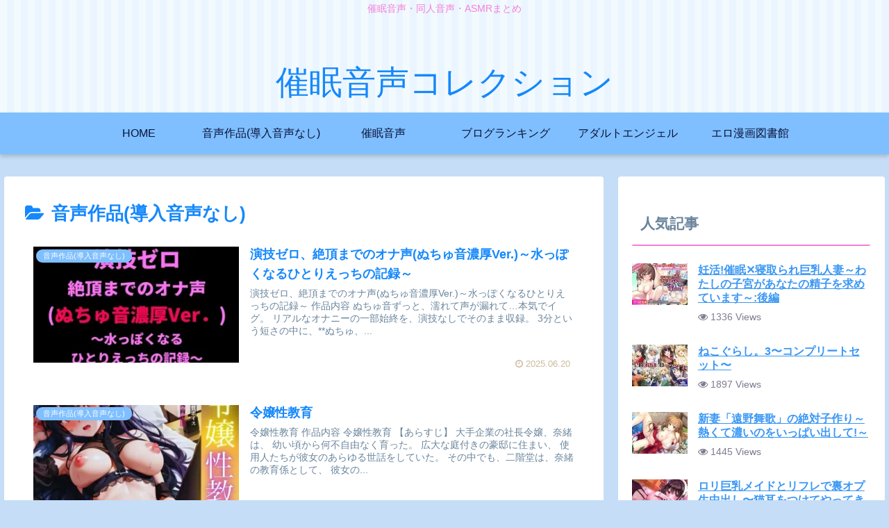

--- FILE ---
content_type: text/html; charset=UTF-8
request_url: https://saimin.lovemail2.com/category/%E9%9F%B3%E5%A3%B0%E4%BD%9C%E5%93%81/page/132/
body_size: 28897
content:
<!doctype html>
<html dir="ltr" lang="ja" prefix="og: https://ogp.me/ns#">
<head>
<!-- wexal_pst_init.js does not exist -->
<!-- engagement_delay.js does not exist -->
<!-- proxy.php does not exists -->
<link rel="dns-prefetch" href="//i0.wp.com/">
<link rel="preconnect" href="//i0.wp.com/">
<link rel="dns-prefetch" href="//cdnjs.cloudflare.com/">
<link rel="dns-prefetch" href="//stats.wp.com/">
<link rel="dns-prefetch" href="//www.googletagmanager.com/">
<link rel="dns-prefetch" href="//ajax.googleapis.com/">
<link rel="dns-prefetch" href="//cdn.jsdelivr.net/">
<link rel="dns-prefetch" href="//static.addtoany.com/">
<meta charset="utf-8">
<meta http-equiv="X-UA-Compatible" content="IE=edge">
<meta name="viewport" content="width=device-width, initial-scale=1.0, viewport-fit=cover"/>
<meta name="referrer" content="no-referrer-when-downgrade"/>
<!-- preconnect dns-prefetch -->
<link rel="preconnect dns-prefetch" href="//www.googletagmanager.com">
<link rel="preconnect dns-prefetch" href="//www.google-analytics.com">
<link rel="preconnect dns-prefetch" href="//ajax.googleapis.com">
<link rel="preconnect dns-prefetch" href="//cdnjs.cloudflare.com">
<link rel="preconnect dns-prefetch" href="//pagead2.googlesyndication.com">
<link rel="preconnect dns-prefetch" href="//googleads.g.doubleclick.net">
<link rel="preconnect dns-prefetch" href="//tpc.googlesyndication.com">
<link rel="preconnect dns-prefetch" href="//ad.doubleclick.net">
<link rel="preconnect dns-prefetch" href="//www.gstatic.com">
<link rel="preconnect dns-prefetch" href="//cse.google.com">
<link rel="preconnect dns-prefetch" href="//fonts.gstatic.com">
<link rel="preconnect dns-prefetch" href="//fonts.googleapis.com">
<link rel="preconnect dns-prefetch" href="//cms.quantserve.com">
<link rel="preconnect dns-prefetch" href="//secure.gravatar.com">
<link rel="preconnect dns-prefetch" href="//cdn.syndication.twimg.com">
<link rel="preconnect dns-prefetch" href="//cdn.jsdelivr.net">
<link rel="preconnect dns-prefetch" href="//images-fe.ssl-images-amazon.com">
<link rel="preconnect dns-prefetch" href="//completion.amazon.com">
<link rel="preconnect dns-prefetch" href="//m.media-amazon.com">
<link rel="preconnect dns-prefetch" href="//i.moshimo.com">
<link rel="preconnect dns-prefetch" href="//aml.valuecommerce.com">
<link rel="preconnect dns-prefetch" href="//dalc.valuecommerce.com">
<link rel="preconnect dns-prefetch" href="//dalb.valuecommerce.com">
<title>音声作品(導入音声なし) - 催眠音声コレクション - Page 132</title>
<!-- All in One SEO 4.8.7 - aioseo.com -->
<meta name="description" content="- Page 132"/>
<meta name="robots" content="noindex, nofollow, max-image-preview:large"/>
<meta name="google-site-verification" content="xh6OtbI7OUTR0Ba6lPVQ_JwcZfGDiCtgso7HTctwWyk"/>
<link rel="canonical" href="https://saimin.lovemail2.com/category/%e9%9f%b3%e5%a3%b0%e4%bd%9c%e5%93%81/"/>
<link rel="prev" href="https://saimin.lovemail2.com/category/%E9%9F%B3%E5%A3%B0%E4%BD%9C%E5%93%81/page/131/"/>
<link rel="next" href="https://saimin.lovemail2.com/category/%E9%9F%B3%E5%A3%B0%E4%BD%9C%E5%93%81/page/133/"/>
<meta name="generator" content="All in One SEO (AIOSEO) 4.8.7"/>
<script type="application/ld+json" class="aioseo-schema">
			{"@context":"https:\/\/schema.org","@graph":[{"@type":"BreadcrumbList","@id":"https:\/\/saimin.lovemail2.com\/category\/%E9%9F%B3%E5%A3%B0%E4%BD%9C%E5%93%81\/page\/132\/#breadcrumblist","itemListElement":[{"@type":"ListItem","@id":"https:\/\/saimin.lovemail2.com#listItem","position":1,"name":"ok\u7ba1\u7406\u8005ID\u3092\u53d6\u5f97\u3059?","item":"https:\/\/saimin.lovemail2.com","nextItem":{"@type":"ListItem","@id":"https:\/\/saimin.lovemail2.com\/category\/%e9%9f%b3%e5%a3%b0%e4%bd%9c%e5%93%81\/#listItem","name":"\u97f3\u58f0\u4f5c\u54c1(\u5c0e\u5165\u97f3\u58f0\u306a\u3057)"}},{"@type":"ListItem","@id":"https:\/\/saimin.lovemail2.com\/category\/%e9%9f%b3%e5%a3%b0%e4%bd%9c%e5%93%81\/#listItem","position":2,"name":"\u97f3\u58f0\u4f5c\u54c1(\u5c0e\u5165\u97f3\u58f0\u306a\u3057)","item":"https:\/\/saimin.lovemail2.com\/category\/%e9%9f%b3%e5%a3%b0%e4%bd%9c%e5%93%81\/","nextItem":{"@type":"ListItem","@id":"https:\/\/saimin.lovemail2.com\/category\/%E9%9F%B3%E5%A3%B0%E4%BD%9C%E5%93%81\/page\/132#listItem","name":"\u30da\u30fc\u30b8 132"},"previousItem":{"@type":"ListItem","@id":"https:\/\/saimin.lovemail2.com#listItem","name":"ok\u7ba1\u7406\u8005ID\u3092\u53d6\u5f97\u3059?"}},{"@type":"ListItem","@id":"https:\/\/saimin.lovemail2.com\/category\/%E9%9F%B3%E5%A3%B0%E4%BD%9C%E5%93%81\/page\/132#listItem","position":3,"name":"\u30da\u30fc\u30b8 132","previousItem":{"@type":"ListItem","@id":"https:\/\/saimin.lovemail2.com\/category\/%e9%9f%b3%e5%a3%b0%e4%bd%9c%e5%93%81\/#listItem","name":"\u97f3\u58f0\u4f5c\u54c1(\u5c0e\u5165\u97f3\u58f0\u306a\u3057)"}}]},{"@type":"CollectionPage","@id":"https:\/\/saimin.lovemail2.com\/category\/%E9%9F%B3%E5%A3%B0%E4%BD%9C%E5%93%81\/page\/132\/#collectionpage","url":"https:\/\/saimin.lovemail2.com\/category\/%E9%9F%B3%E5%A3%B0%E4%BD%9C%E5%93%81\/page\/132\/","name":"\u97f3\u58f0\u4f5c\u54c1(\u5c0e\u5165\u97f3\u58f0\u306a\u3057) - \u50ac\u7720\u97f3\u58f0\u30b3\u30ec\u30af\u30b7\u30e7\u30f3 - Page 132","description":"- Page 132","inLanguage":"ja","isPartOf":{"@id":"https:\/\/saimin.lovemail2.com\/#website"},"breadcrumb":{"@id":"https:\/\/saimin.lovemail2.com\/category\/%E9%9F%B3%E5%A3%B0%E4%BD%9C%E5%93%81\/page\/132\/#breadcrumblist"}},{"@type":"Person","@id":"https:\/\/saimin.lovemail2.com\/#person","name":"saiminman","image":{"@type":"ImageObject","@id":"https:\/\/saimin.lovemail2.com\/category\/%E9%9F%B3%E5%A3%B0%E4%BD%9C%E5%93%81\/page\/132\/#personImage","url":"https:\/\/secure.gravatar.com\/avatar\/dcf2602622dfb993ada6efae33b0e4c7dfa7ce9386569a7a84b3d271be126c17?s=96&d=mm&r=g","width":96,"height":96,"caption":"saiminman"}},{"@type":"WebSite","@id":"https:\/\/saimin.lovemail2.com\/#website","url":"https:\/\/saimin.lovemail2.com\/","name":"\u50ac\u7720\u97f3\u58f0\u30b3\u30ec\u30af\u30b7\u30e7\u30f3","description":"\u50ac\u7720\u97f3\u58f0\u30fb\u540c\u4eba\u97f3\u58f0\u30fbASMR\u307e\u3068\u3081","inLanguage":"ja","publisher":{"@id":"https:\/\/saimin.lovemail2.com\/#person"}}]}
		</script>
<!-- All in One SEO -->
<!-- OGP -->
<meta property="og:type" content="website">
<meta property="og:description" content="「音声作品(導入音声なし)」の記事一覧です。">
<meta property="og:title" content="音声作品(導入音声なし)">
<meta property="og:url" content="https://saimin.lovemail2.com/category/%e9%9f%b3%e5%a3%b0%e4%bd%9c%e5%93%81/page/132/">
<meta property="og:image" content="https://saimin.lovemail2.com/wp-content/themes/cocoon/screenshot.jpg">
<meta property="og:site_name" content="催眠音声コレクション">
<meta property="og:locale" content="ja_JP">
<meta property="article:published_time" content="2025-06-20T22:38:24+09:00"/>
<meta property="article:modified_time" content="2025-06-20T22:38:24+09:00"/>
<meta property="article:section" content="音声作品(導入音声なし)">
<meta property="article:tag" content="ASMR">
<meta property="article:tag" content="オナサポ">
<meta property="article:tag" content="オナニー">
<meta property="article:tag" content="おもちゃ">
<meta property="article:tag" content="フェチ">
<meta property="article:tag" content="マニアック/変態">
<meta property="article:tag" content="ムチムチ">
<meta property="article:tag" content="巨乳/爆乳">
<meta property="article:tag" content="絶頂ひとりオナ子">
<!-- /OGP -->
<!-- Twitter Card -->
<meta name="twitter:card" content="summary_large_image">
<meta property="twitter:description" content="「音声作品(導入音声なし)」の記事一覧です。">
<meta property="twitter:title" content="音声作品(導入音声なし)">
<meta property="twitter:url" content="https://saimin.lovemail2.com/category/%e9%9f%b3%e5%a3%b0%e4%bd%9c%e5%93%81/page/132/">
<meta name="twitter:image" content="https://saimin.lovemail2.com/wp-content/themes/cocoon/screenshot.jpg">
<meta name="twitter:domain" content="saimin.lovemail2.com">
<!-- /Twitter Card -->
<link rel='dns-prefetch' href='//ajax.googleapis.com'/>
<link rel='dns-prefetch' href='//cdnjs.cloudflare.com'/>
<link rel='dns-prefetch' href='//static.addtoany.com'/>
<link rel='dns-prefetch' href='//www.googletagmanager.com'/>
<link rel='dns-prefetch' href='//stats.wp.com'/>
<link rel='preconnect' href='//i0.wp.com'/>
<link rel='preconnect' href='//c0.wp.com'/>
<link rel="alternate" type="application/rss+xml" title="催眠音声コレクション &raquo; 音声作品(導入音声なし) カテゴリーのフィード" href="https://saimin.lovemail2.com/category/%e9%9f%b3%e5%a3%b0%e4%bd%9c%e5%93%81/feed/"/>
<style id='wp-img-auto-sizes-contain-inline-css'>
img:is([sizes=auto i],[sizes^="auto," i]){contain-intrinsic-size:3000px 1500px}
/*# sourceURL=wp-img-auto-sizes-contain-inline-css */
</style>
<link rel='stylesheet' id='cocoon-style-css' href='https://saimin.lovemail2.com/wp-content/themes/cocoon/style.css?ver=6.9&#038;fver=20210729022926' media='all'/>
<link rel='stylesheet' id='cocoon-keyframes-css' href='https://saimin.lovemail2.com/wp-content/themes/cocoon/keyframes.css?ver=6.9&#038;fver=20210729022926' media='all'/>
<link rel='stylesheet' id='font-awesome-style-css' href='https://saimin.lovemail2.com/wp-content/themes/cocoon/webfonts/fontawesome/css/font-awesome.min.css?ver=6.9&#038;fver=20210729022926' media='all'/>
<link rel='stylesheet' id='icomoon-style-css' href='https://saimin.lovemail2.com/wp-content/themes/cocoon/webfonts/icomoon/style.css?ver=6.9&#038;fver=20210729022926' media='all'/>
<link rel='stylesheet' id='cocoon-skin-style-css' href='https://saimin.lovemail2.com/wp-content/themes/cocoon/skins/maple-white-rabbit/style.css?ver=6.9&#038;fver=20210729022926' media='all'/>
<style id='cocoon-skin-style-inline-css'>
.main{width:860px}.sidebar{width:376px}@media screen and (max-width:1280px){.wrap{width:auto}.main,.sidebar,.sidebar-left .main,.sidebar-left .sidebar{margin:0 .5%}.main{width:67.4%}.sidebar{padding:1.5%;width:30%}.entry-card-thumb{width:38%}.entry-card-content{margin-left:40%}}.toc-checkbox{display:none}.toc-content{visibility:hidden;height:0;opacity:.2;transition:all .5s ease-out}.toc-checkbox:checked~.toc-content{visibility:visible;padding-top:.6em;height:100%;opacity:1}.toc-title::after{content:'[開く]';margin-left:.5em;cursor:pointer;font-size:.8em}.toc-title:hover::after{text-decoration:underline}.toc-checkbox:checked+.toc-title::after{content:'[閉じる]'}#respond{display:none}.entry-content>*,.demo .entry-content p{line-height:1.8}.entry-content>*,.article p,.demo .entry-content p,.article dl,.article ul,.article ol,.article blockquote,.article pre,.article table,.article .toc,.article .column-wrap,.article .new-entry-cards,.article .popular-entry-cards,.article .navi-entry-cards,.article .box-menus,.article .ranking-item,.article .rss-entry-cards,.body .widget,.body .author-box,.body .blogcard-wrap,.body .login-user-only,.body .information-box,.body .question-box,.body .alert-box,.body .information,.body .question,.body .alert,.body .memo-box,.body .comment-box,.body .common-icon-box,.body .blank-box,.body .button-block,.body .micro-bottom,.body .caption-box,.body .tab-caption-box,.body .label-box,.body .toggle-wrap,.body .wp-block-image,.body .booklink-box,.body .kaerebalink-box,.body .tomarebalink-box,.body .product-item-box,.body .speech-wrap,.body .wp-block-categories,.body .wp-block-archives,.body .wp-block-archives-dropdown,.body .wp-block-calendar,.body .ad-area,.body .wp-block-gallery,.body .wp-block-audio,.body .wp-block-cover,.body .wp-block-file,.body .wp-block-media-text,.body .wp-block-video,.body .wp-block-buttons,.body .wp-block-columns,.body .wp-block-separator,.body .components-placeholder,.body .wp-block-search,.body .wp-block-social-links,.body .timeline-box,.body .blogcard-type,.body .btn-wrap,.body .btn-wrap a,.body .block-box,.body .wp-block-embed,.body .wp-block-group,.body .wp-block-table,.body .scrollable-table,.body .wp-block-separator,.body .wp-block,.body .video-container,.comment-area,.related-entries,.pager-post-navi,.is-root-container>*,[data-type="core/freeform"]{margin-bottom:1.8em}.article h2,.article h3,.article h4,.article h5,.article h6{margin-bottom:1.62em}@media screen and (max-width:480px){.body,.menu-content{font-size:16px}}@media screen and (max-width:781px){.wp-block-column{margin-bottom:1.8em}}@media screen and (max-width:599px){.column-wrap>div{margin-bottom:1.8em}}.article h2,.article h3,.article h4,.article h5,.article h6{margin-top:2.4em}.article .micro-top{margin-bottom:.36em}.article .micro-bottom{margin-top:-1.62em}.article .micro-balloon{margin-bottom:.9em}.article .micro-bottom.micro-balloon{margin-top:-1.26em}.blank-box.bb-key-color{border-color:#19448e}.iic-key-color li::before{color:#19448e}.blank-box.bb-tab.bb-key-color::before{background-color:#19448e}.tb-key-color .toggle-button{border:1px solid #19448e;background:#19448e;color:#fff}.tb-key-color .toggle-button::before{color:#ccc}.tb-key-color .toggle-checkbox:checked~.toggle-content{border-color:#19448e}.cb-key-color.caption-box{border-color:#19448e}.cb-key-color .caption-box-label{background-color:#19448e;color:#fff}.tcb-key-color .tab-caption-box-label{background-color:#19448e;color:#fff}.tcb-key-color .tab-caption-box-content{border-color:#19448e}.lb-key-color .label-box-content{border-color:#19448e}.mc-key-color{background-color:#19448e;color:#fff;border:0}.mc-key-color.micro-bottom::after{border-bottom-color:#19448e;border-top-color:transparent}.mc-key-color::before{border-top-color:transparent;border-bottom-color:transparent}.mc-key-color::after{border-top-color:#19448e}.btn-key-color,.btn-wrap.btn-wrap-key-color>a{background-color:#19448e}.has-text-color.has-key-color-color{color:#19448e}.has-background.has-key-color-background-color{background-color:#19448e}.body.article,body#tinymce.wp-editor{background-color:#fff}.body.article,.editor-post-title__block .editor-post-title__input,body#tinymce.wp-editor{color:#333}html .body .has-key-color-background-color{background-color:#19448e}html .body .has-key-color-color{color:#19448e}html .body .has-key-color-border-color{border-color:#19448e}html .body .btn-wrap.has-key-color-background-color>a{background-color:#19448e}html .body .btn-wrap.has-key-color-color>a{color:#19448e}html .body .btn-wrap.has-key-color-border-color>a{border-color:#19448e}html .body .bb-tab.has-key-color-border-color .bb-label{background-color:#19448e}html .body .toggle-wrap.has-key-color-border-color .toggle-button{background-color:#19448e}html .body .toggle-wrap.has-key-color-border-color .toggle-button,.toggle-wrap.has-key-color-border-color .toggle-content{border-color:#19448e}html .body .iconlist-box.has-key-color-icon-color li::before{color:#19448e}html .body .micro-balloon.has-key-color-color{color:#19448e}html .body .micro-balloon.has-key-color-background-color{background-color:#19448e;border-color:transparent}html .body .micro-balloon.has-key-color-background-color.micro-bottom::after{border-bottom-color:#19448e;border-top-color:transparent}html .body .micro-balloon.has-key-color-background-color::before{border-top-color:transparent;border-bottom-color:transparent}html .body .micro-balloon.has-key-color-background-color::after{border-top-color:#19448e}html .body .micro-balloon.has-border-color.has-key-color-border-color{border-color:#19448e}html .body .micro-balloon.micro-top.has-key-color-border-color::before{border-top-color:#19448e}html .body .micro-balloon.micro-bottom.has-key-color-border-color::before{border-bottom-color:#19448e}html .body .caption-box.has-key-color-border-color .box-label{background-color:#19448e}html .body .tab-caption-box.has-key-color-border-color .box-label{background-color:#19448e}html .body .tab-caption-box.has-key-color-border-color .box-content{border-color:#19448e}html .body .tab-caption-box.has-key-color-background-color .box-content{background-color:#19448e}html .body .label-box.has-key-color-border-color .box-content{border-color:#19448e}html .body .label-box.has-key-color-background-color .box-content{background-color:#19448e}html .body .speech-balloon.has-key-color-background-color{background-color:#19448e}html .body .speech-balloon.has-text-color.has-key-color-color{color:#19448e}html .body .speech-balloon.has-key-color-border-color{border-color:#19448e}html .body .sbp-l .speech-balloon.has-key-color-border-color::before{border-right-color:#19448e}html .body .sbp-r .speech-balloon.has-key-color-border-color::before{border-left-color:#19448e}html .body .sbp-l .speech-balloon.has-key-color-background-color::after{border-right-color:#19448e}html .body .sbp-r .speech-balloon.has-key-color-background-color::after{border-left-color:#19448e}html .body .sbs-line.sbp-r .speech-balloon.has-key-color-background-color{background-color:#19448e}html .body .sbs-line.sbp-r .speech-balloon.has-key-color-border-color{border-color:#19448e}html .body .speech-wraphtml .body .sbs-think .speech-balloon.has-key-color-border-color::before,html .body .speech-wrap.sbs-think .speech-balloon.has-key-color-border-color::after{border-color:#19448e}html .body .sbs-think .speech-balloon.has-key-color-background-color::before,html .body .sbs-think .speech-balloon.has-key-color-background-color::after{background-color:#19448e}html .body .sbs-think .speech-balloon.has-key-color-border-color::before{border-color:#19448e}html .body .timeline-box.has-key-color-point-color .timeline-item::before{background-color:#19448e}html .body .has-key-color-question-color .faq-question-label{color:#19448e}html .body .has-key-color-answer-color .faq-answer-label{color:#19448e}html .body .is-style-square.has-key-color-question-color .faq-question-label{color:#fff;background-color:#19448e}html .body .is-style-square.has-key-color-answer-color .faq-answer-label{color:#fff;background-color:#19448e}html .body .has-red-background-color{background-color:#e60033}html .body .has-red-color{color:#e60033}html .body .has-red-border-color{border-color:#e60033}html .body .btn-wrap.has-red-background-color>a{background-color:#e60033}html .body .btn-wrap.has-red-color>a{color:#e60033}html .body .btn-wrap.has-red-border-color>a{border-color:#e60033}html .body .bb-tab.has-red-border-color .bb-label{background-color:#e60033}html .body .toggle-wrap.has-red-border-color .toggle-button{background-color:#e60033}html .body .toggle-wrap.has-red-border-color .toggle-button,.toggle-wrap.has-red-border-color .toggle-content{border-color:#e60033}html .body .iconlist-box.has-red-icon-color li::before{color:#e60033}html .body .micro-balloon.has-red-color{color:#e60033}html .body .micro-balloon.has-red-background-color{background-color:#e60033;border-color:transparent}html .body .micro-balloon.has-red-background-color.micro-bottom::after{border-bottom-color:#e60033;border-top-color:transparent}html .body .micro-balloon.has-red-background-color::before{border-top-color:transparent;border-bottom-color:transparent}html .body .micro-balloon.has-red-background-color::after{border-top-color:#e60033}html .body .micro-balloon.has-border-color.has-red-border-color{border-color:#e60033}html .body .micro-balloon.micro-top.has-red-border-color::before{border-top-color:#e60033}html .body .micro-balloon.micro-bottom.has-red-border-color::before{border-bottom-color:#e60033}html .body .caption-box.has-red-border-color .box-label{background-color:#e60033}html .body .tab-caption-box.has-red-border-color .box-label{background-color:#e60033}html .body .tab-caption-box.has-red-border-color .box-content{border-color:#e60033}html .body .tab-caption-box.has-red-background-color .box-content{background-color:#e60033}html .body .label-box.has-red-border-color .box-content{border-color:#e60033}html .body .label-box.has-red-background-color .box-content{background-color:#e60033}html .body .speech-balloon.has-red-background-color{background-color:#e60033}html .body .speech-balloon.has-text-color.has-red-color{color:#e60033}html .body .speech-balloon.has-red-border-color{border-color:#e60033}html .body .sbp-l .speech-balloon.has-red-border-color::before{border-right-color:#e60033}html .body .sbp-r .speech-balloon.has-red-border-color::before{border-left-color:#e60033}html .body .sbp-l .speech-balloon.has-red-background-color::after{border-right-color:#e60033}html .body .sbp-r .speech-balloon.has-red-background-color::after{border-left-color:#e60033}html .body .sbs-line.sbp-r .speech-balloon.has-red-background-color{background-color:#e60033}html .body .sbs-line.sbp-r .speech-balloon.has-red-border-color{border-color:#e60033}html .body .speech-wraphtml .body .sbs-think .speech-balloon.has-red-border-color::before,html .body .speech-wrap.sbs-think .speech-balloon.has-red-border-color::after{border-color:#e60033}html .body .sbs-think .speech-balloon.has-red-background-color::before,html .body .sbs-think .speech-balloon.has-red-background-color::after{background-color:#e60033}html .body .sbs-think .speech-balloon.has-red-border-color::before{border-color:#e60033}html .body .timeline-box.has-red-point-color .timeline-item::before{background-color:#e60033}html .body .has-red-question-color .faq-question-label{color:#e60033}html .body .has-red-answer-color .faq-answer-label{color:#e60033}html .body .is-style-square.has-red-question-color .faq-question-label{color:#fff;background-color:#e60033}html .body .is-style-square.has-red-answer-color .faq-answer-label{color:#fff;background-color:#e60033}html .body .has-pink-background-color{background-color:#e95295}html .body .has-pink-color{color:#e95295}html .body .has-pink-border-color{border-color:#e95295}html .body .btn-wrap.has-pink-background-color>a{background-color:#e95295}html .body .btn-wrap.has-pink-color>a{color:#e95295}html .body .btn-wrap.has-pink-border-color>a{border-color:#e95295}html .body .bb-tab.has-pink-border-color .bb-label{background-color:#e95295}html .body .toggle-wrap.has-pink-border-color .toggle-button{background-color:#e95295}html .body .toggle-wrap.has-pink-border-color .toggle-button,.toggle-wrap.has-pink-border-color .toggle-content{border-color:#e95295}html .body .iconlist-box.has-pink-icon-color li::before{color:#e95295}html .body .micro-balloon.has-pink-color{color:#e95295}html .body .micro-balloon.has-pink-background-color{background-color:#e95295;border-color:transparent}html .body .micro-balloon.has-pink-background-color.micro-bottom::after{border-bottom-color:#e95295;border-top-color:transparent}html .body .micro-balloon.has-pink-background-color::before{border-top-color:transparent;border-bottom-color:transparent}html .body .micro-balloon.has-pink-background-color::after{border-top-color:#e95295}html .body .micro-balloon.has-border-color.has-pink-border-color{border-color:#e95295}html .body .micro-balloon.micro-top.has-pink-border-color::before{border-top-color:#e95295}html .body .micro-balloon.micro-bottom.has-pink-border-color::before{border-bottom-color:#e95295}html .body .caption-box.has-pink-border-color .box-label{background-color:#e95295}html .body .tab-caption-box.has-pink-border-color .box-label{background-color:#e95295}html .body .tab-caption-box.has-pink-border-color .box-content{border-color:#e95295}html .body .tab-caption-box.has-pink-background-color .box-content{background-color:#e95295}html .body .label-box.has-pink-border-color .box-content{border-color:#e95295}html .body .label-box.has-pink-background-color .box-content{background-color:#e95295}html .body .speech-balloon.has-pink-background-color{background-color:#e95295}html .body .speech-balloon.has-text-color.has-pink-color{color:#e95295}html .body .speech-balloon.has-pink-border-color{border-color:#e95295}html .body .sbp-l .speech-balloon.has-pink-border-color::before{border-right-color:#e95295}html .body .sbp-r .speech-balloon.has-pink-border-color::before{border-left-color:#e95295}html .body .sbp-l .speech-balloon.has-pink-background-color::after{border-right-color:#e95295}html .body .sbp-r .speech-balloon.has-pink-background-color::after{border-left-color:#e95295}html .body .sbs-line.sbp-r .speech-balloon.has-pink-background-color{background-color:#e95295}html .body .sbs-line.sbp-r .speech-balloon.has-pink-border-color{border-color:#e95295}html .body .speech-wraphtml .body .sbs-think .speech-balloon.has-pink-border-color::before,html .body .speech-wrap.sbs-think .speech-balloon.has-pink-border-color::after{border-color:#e95295}html .body .sbs-think .speech-balloon.has-pink-background-color::before,html .body .sbs-think .speech-balloon.has-pink-background-color::after{background-color:#e95295}html .body .sbs-think .speech-balloon.has-pink-border-color::before{border-color:#e95295}html .body .timeline-box.has-pink-point-color .timeline-item::before{background-color:#e95295}html .body .has-pink-question-color .faq-question-label{color:#e95295}html .body .has-pink-answer-color .faq-answer-label{color:#e95295}html .body .is-style-square.has-pink-question-color .faq-question-label{color:#fff;background-color:#e95295}html .body .is-style-square.has-pink-answer-color .faq-answer-label{color:#fff;background-color:#e95295}html .body .has-purple-background-color{background-color:#884898}html .body .has-purple-color{color:#884898}html .body .has-purple-border-color{border-color:#884898}html .body .btn-wrap.has-purple-background-color>a{background-color:#884898}html .body .btn-wrap.has-purple-color>a{color:#884898}html .body .btn-wrap.has-purple-border-color>a{border-color:#884898}html .body .bb-tab.has-purple-border-color .bb-label{background-color:#884898}html .body .toggle-wrap.has-purple-border-color .toggle-button{background-color:#884898}html .body .toggle-wrap.has-purple-border-color .toggle-button,.toggle-wrap.has-purple-border-color .toggle-content{border-color:#884898}html .body .iconlist-box.has-purple-icon-color li::before{color:#884898}html .body .micro-balloon.has-purple-color{color:#884898}html .body .micro-balloon.has-purple-background-color{background-color:#884898;border-color:transparent}html .body .micro-balloon.has-purple-background-color.micro-bottom::after{border-bottom-color:#884898;border-top-color:transparent}html .body .micro-balloon.has-purple-background-color::before{border-top-color:transparent;border-bottom-color:transparent}html .body .micro-balloon.has-purple-background-color::after{border-top-color:#884898}html .body .micro-balloon.has-border-color.has-purple-border-color{border-color:#884898}html .body .micro-balloon.micro-top.has-purple-border-color::before{border-top-color:#884898}html .body .micro-balloon.micro-bottom.has-purple-border-color::before{border-bottom-color:#884898}html .body .caption-box.has-purple-border-color .box-label{background-color:#884898}html .body .tab-caption-box.has-purple-border-color .box-label{background-color:#884898}html .body .tab-caption-box.has-purple-border-color .box-content{border-color:#884898}html .body .tab-caption-box.has-purple-background-color .box-content{background-color:#884898}html .body .label-box.has-purple-border-color .box-content{border-color:#884898}html .body .label-box.has-purple-background-color .box-content{background-color:#884898}html .body .speech-balloon.has-purple-background-color{background-color:#884898}html .body .speech-balloon.has-text-color.has-purple-color{color:#884898}html .body .speech-balloon.has-purple-border-color{border-color:#884898}html .body .sbp-l .speech-balloon.has-purple-border-color::before{border-right-color:#884898}html .body .sbp-r .speech-balloon.has-purple-border-color::before{border-left-color:#884898}html .body .sbp-l .speech-balloon.has-purple-background-color::after{border-right-color:#884898}html .body .sbp-r .speech-balloon.has-purple-background-color::after{border-left-color:#884898}html .body .sbs-line.sbp-r .speech-balloon.has-purple-background-color{background-color:#884898}html .body .sbs-line.sbp-r .speech-balloon.has-purple-border-color{border-color:#884898}html .body .speech-wraphtml .body .sbs-think .speech-balloon.has-purple-border-color::before,html .body .speech-wrap.sbs-think .speech-balloon.has-purple-border-color::after{border-color:#884898}html .body .sbs-think .speech-balloon.has-purple-background-color::before,html .body .sbs-think .speech-balloon.has-purple-background-color::after{background-color:#884898}html .body .sbs-think .speech-balloon.has-purple-border-color::before{border-color:#884898}html .body .timeline-box.has-purple-point-color .timeline-item::before{background-color:#884898}html .body .has-purple-question-color .faq-question-label{color:#884898}html .body .has-purple-answer-color .faq-answer-label{color:#884898}html .body .is-style-square.has-purple-question-color .faq-question-label{color:#fff;background-color:#884898}html .body .is-style-square.has-purple-answer-color .faq-answer-label{color:#fff;background-color:#884898}html .body .has-deep-background-color{background-color:#55295b}html .body .has-deep-color{color:#55295b}html .body .has-deep-border-color{border-color:#55295b}html .body .btn-wrap.has-deep-background-color>a{background-color:#55295b}html .body .btn-wrap.has-deep-color>a{color:#55295b}html .body .btn-wrap.has-deep-border-color>a{border-color:#55295b}html .body .bb-tab.has-deep-border-color .bb-label{background-color:#55295b}html .body .toggle-wrap.has-deep-border-color .toggle-button{background-color:#55295b}html .body .toggle-wrap.has-deep-border-color .toggle-button,.toggle-wrap.has-deep-border-color .toggle-content{border-color:#55295b}html .body .iconlist-box.has-deep-icon-color li::before{color:#55295b}html .body .micro-balloon.has-deep-color{color:#55295b}html .body .micro-balloon.has-deep-background-color{background-color:#55295b;border-color:transparent}html .body .micro-balloon.has-deep-background-color.micro-bottom::after{border-bottom-color:#55295b;border-top-color:transparent}html .body .micro-balloon.has-deep-background-color::before{border-top-color:transparent;border-bottom-color:transparent}html .body .micro-balloon.has-deep-background-color::after{border-top-color:#55295b}html .body .micro-balloon.has-border-color.has-deep-border-color{border-color:#55295b}html .body .micro-balloon.micro-top.has-deep-border-color::before{border-top-color:#55295b}html .body .micro-balloon.micro-bottom.has-deep-border-color::before{border-bottom-color:#55295b}html .body .caption-box.has-deep-border-color .box-label{background-color:#55295b}html .body .tab-caption-box.has-deep-border-color .box-label{background-color:#55295b}html .body .tab-caption-box.has-deep-border-color .box-content{border-color:#55295b}html .body .tab-caption-box.has-deep-background-color .box-content{background-color:#55295b}html .body .label-box.has-deep-border-color .box-content{border-color:#55295b}html .body .label-box.has-deep-background-color .box-content{background-color:#55295b}html .body .speech-balloon.has-deep-background-color{background-color:#55295b}html .body .speech-balloon.has-text-color.has-deep-color{color:#55295b}html .body .speech-balloon.has-deep-border-color{border-color:#55295b}html .body .sbp-l .speech-balloon.has-deep-border-color::before{border-right-color:#55295b}html .body .sbp-r .speech-balloon.has-deep-border-color::before{border-left-color:#55295b}html .body .sbp-l .speech-balloon.has-deep-background-color::after{border-right-color:#55295b}html .body .sbp-r .speech-balloon.has-deep-background-color::after{border-left-color:#55295b}html .body .sbs-line.sbp-r .speech-balloon.has-deep-background-color{background-color:#55295b}html .body .sbs-line.sbp-r .speech-balloon.has-deep-border-color{border-color:#55295b}html .body .speech-wraphtml .body .sbs-think .speech-balloon.has-deep-border-color::before,html .body .speech-wrap.sbs-think .speech-balloon.has-deep-border-color::after{border-color:#55295b}html .body .sbs-think .speech-balloon.has-deep-background-color::before,html .body .sbs-think .speech-balloon.has-deep-background-color::after{background-color:#55295b}html .body .sbs-think .speech-balloon.has-deep-border-color::before{border-color:#55295b}html .body .timeline-box.has-deep-point-color .timeline-item::before{background-color:#55295b}html .body .has-deep-question-color .faq-question-label{color:#55295b}html .body .has-deep-answer-color .faq-answer-label{color:#55295b}html .body .is-style-square.has-deep-question-color .faq-question-label{color:#fff;background-color:#55295b}html .body .is-style-square.has-deep-answer-color .faq-answer-label{color:#fff;background-color:#55295b}html .body .has-indigo-background-color{background-color:#1e50a2}html .body .has-indigo-color{color:#1e50a2}html .body .has-indigo-border-color{border-color:#1e50a2}html .body .btn-wrap.has-indigo-background-color>a{background-color:#1e50a2}html .body .btn-wrap.has-indigo-color>a{color:#1e50a2}html .body .btn-wrap.has-indigo-border-color>a{border-color:#1e50a2}html .body .bb-tab.has-indigo-border-color .bb-label{background-color:#1e50a2}html .body .toggle-wrap.has-indigo-border-color .toggle-button{background-color:#1e50a2}html .body .toggle-wrap.has-indigo-border-color .toggle-button,.toggle-wrap.has-indigo-border-color .toggle-content{border-color:#1e50a2}html .body .iconlist-box.has-indigo-icon-color li::before{color:#1e50a2}html .body .micro-balloon.has-indigo-color{color:#1e50a2}html .body .micro-balloon.has-indigo-background-color{background-color:#1e50a2;border-color:transparent}html .body .micro-balloon.has-indigo-background-color.micro-bottom::after{border-bottom-color:#1e50a2;border-top-color:transparent}html .body .micro-balloon.has-indigo-background-color::before{border-top-color:transparent;border-bottom-color:transparent}html .body .micro-balloon.has-indigo-background-color::after{border-top-color:#1e50a2}html .body .micro-balloon.has-border-color.has-indigo-border-color{border-color:#1e50a2}html .body .micro-balloon.micro-top.has-indigo-border-color::before{border-top-color:#1e50a2}html .body .micro-balloon.micro-bottom.has-indigo-border-color::before{border-bottom-color:#1e50a2}html .body .caption-box.has-indigo-border-color .box-label{background-color:#1e50a2}html .body .tab-caption-box.has-indigo-border-color .box-label{background-color:#1e50a2}html .body .tab-caption-box.has-indigo-border-color .box-content{border-color:#1e50a2}html .body .tab-caption-box.has-indigo-background-color .box-content{background-color:#1e50a2}html .body .label-box.has-indigo-border-color .box-content{border-color:#1e50a2}html .body .label-box.has-indigo-background-color .box-content{background-color:#1e50a2}html .body .speech-balloon.has-indigo-background-color{background-color:#1e50a2}html .body .speech-balloon.has-text-color.has-indigo-color{color:#1e50a2}html .body .speech-balloon.has-indigo-border-color{border-color:#1e50a2}html .body .sbp-l .speech-balloon.has-indigo-border-color::before{border-right-color:#1e50a2}html .body .sbp-r .speech-balloon.has-indigo-border-color::before{border-left-color:#1e50a2}html .body .sbp-l .speech-balloon.has-indigo-background-color::after{border-right-color:#1e50a2}html .body .sbp-r .speech-balloon.has-indigo-background-color::after{border-left-color:#1e50a2}html .body .sbs-line.sbp-r .speech-balloon.has-indigo-background-color{background-color:#1e50a2}html .body .sbs-line.sbp-r .speech-balloon.has-indigo-border-color{border-color:#1e50a2}html .body .speech-wraphtml .body .sbs-think .speech-balloon.has-indigo-border-color::before,html .body .speech-wrap.sbs-think .speech-balloon.has-indigo-border-color::after{border-color:#1e50a2}html .body .sbs-think .speech-balloon.has-indigo-background-color::before,html .body .sbs-think .speech-balloon.has-indigo-background-color::after{background-color:#1e50a2}html .body .sbs-think .speech-balloon.has-indigo-border-color::before{border-color:#1e50a2}html .body .timeline-box.has-indigo-point-color .timeline-item::before{background-color:#1e50a2}html .body .has-indigo-question-color .faq-question-label{color:#1e50a2}html .body .has-indigo-answer-color .faq-answer-label{color:#1e50a2}html .body .is-style-square.has-indigo-question-color .faq-question-label{color:#fff;background-color:#1e50a2}html .body .is-style-square.has-indigo-answer-color .faq-answer-label{color:#fff;background-color:#1e50a2}html .body .has-blue-background-color{background-color:#0095d9}html .body .has-blue-color{color:#0095d9}html .body .has-blue-border-color{border-color:#0095d9}html .body .btn-wrap.has-blue-background-color>a{background-color:#0095d9}html .body .btn-wrap.has-blue-color>a{color:#0095d9}html .body .btn-wrap.has-blue-border-color>a{border-color:#0095d9}html .body .bb-tab.has-blue-border-color .bb-label{background-color:#0095d9}html .body .toggle-wrap.has-blue-border-color .toggle-button{background-color:#0095d9}html .body .toggle-wrap.has-blue-border-color .toggle-button,.toggle-wrap.has-blue-border-color .toggle-content{border-color:#0095d9}html .body .iconlist-box.has-blue-icon-color li::before{color:#0095d9}html .body .micro-balloon.has-blue-color{color:#0095d9}html .body .micro-balloon.has-blue-background-color{background-color:#0095d9;border-color:transparent}html .body .micro-balloon.has-blue-background-color.micro-bottom::after{border-bottom-color:#0095d9;border-top-color:transparent}html .body .micro-balloon.has-blue-background-color::before{border-top-color:transparent;border-bottom-color:transparent}html .body .micro-balloon.has-blue-background-color::after{border-top-color:#0095d9}html .body .micro-balloon.has-border-color.has-blue-border-color{border-color:#0095d9}html .body .micro-balloon.micro-top.has-blue-border-color::before{border-top-color:#0095d9}html .body .micro-balloon.micro-bottom.has-blue-border-color::before{border-bottom-color:#0095d9}html .body .caption-box.has-blue-border-color .box-label{background-color:#0095d9}html .body .tab-caption-box.has-blue-border-color .box-label{background-color:#0095d9}html .body .tab-caption-box.has-blue-border-color .box-content{border-color:#0095d9}html .body .tab-caption-box.has-blue-background-color .box-content{background-color:#0095d9}html .body .label-box.has-blue-border-color .box-content{border-color:#0095d9}html .body .label-box.has-blue-background-color .box-content{background-color:#0095d9}html .body .speech-balloon.has-blue-background-color{background-color:#0095d9}html .body .speech-balloon.has-text-color.has-blue-color{color:#0095d9}html .body .speech-balloon.has-blue-border-color{border-color:#0095d9}html .body .sbp-l .speech-balloon.has-blue-border-color::before{border-right-color:#0095d9}html .body .sbp-r .speech-balloon.has-blue-border-color::before{border-left-color:#0095d9}html .body .sbp-l .speech-balloon.has-blue-background-color::after{border-right-color:#0095d9}html .body .sbp-r .speech-balloon.has-blue-background-color::after{border-left-color:#0095d9}html .body .sbs-line.sbp-r .speech-balloon.has-blue-background-color{background-color:#0095d9}html .body .sbs-line.sbp-r .speech-balloon.has-blue-border-color{border-color:#0095d9}html .body .speech-wraphtml .body .sbs-think .speech-balloon.has-blue-border-color::before,html .body .speech-wrap.sbs-think .speech-balloon.has-blue-border-color::after{border-color:#0095d9}html .body .sbs-think .speech-balloon.has-blue-background-color::before,html .body .sbs-think .speech-balloon.has-blue-background-color::after{background-color:#0095d9}html .body .sbs-think .speech-balloon.has-blue-border-color::before{border-color:#0095d9}html .body .timeline-box.has-blue-point-color .timeline-item::before{background-color:#0095d9}html .body .has-blue-question-color .faq-question-label{color:#0095d9}html .body .has-blue-answer-color .faq-answer-label{color:#0095d9}html .body .is-style-square.has-blue-question-color .faq-question-label{color:#fff;background-color:#0095d9}html .body .is-style-square.has-blue-answer-color .faq-answer-label{color:#fff;background-color:#0095d9}html .body .has-light-blue-background-color{background-color:#2ca9e1}html .body .has-light-blue-color{color:#2ca9e1}html .body .has-light-blue-border-color{border-color:#2ca9e1}html .body .btn-wrap.has-light-blue-background-color>a{background-color:#2ca9e1}html .body .btn-wrap.has-light-blue-color>a{color:#2ca9e1}html .body .btn-wrap.has-light-blue-border-color>a{border-color:#2ca9e1}html .body .bb-tab.has-light-blue-border-color .bb-label{background-color:#2ca9e1}html .body .toggle-wrap.has-light-blue-border-color .toggle-button{background-color:#2ca9e1}html .body .toggle-wrap.has-light-blue-border-color .toggle-button,.toggle-wrap.has-light-blue-border-color .toggle-content{border-color:#2ca9e1}html .body .iconlist-box.has-light-blue-icon-color li::before{color:#2ca9e1}html .body .micro-balloon.has-light-blue-color{color:#2ca9e1}html .body .micro-balloon.has-light-blue-background-color{background-color:#2ca9e1;border-color:transparent}html .body .micro-balloon.has-light-blue-background-color.micro-bottom::after{border-bottom-color:#2ca9e1;border-top-color:transparent}html .body .micro-balloon.has-light-blue-background-color::before{border-top-color:transparent;border-bottom-color:transparent}html .body .micro-balloon.has-light-blue-background-color::after{border-top-color:#2ca9e1}html .body .micro-balloon.has-border-color.has-light-blue-border-color{border-color:#2ca9e1}html .body .micro-balloon.micro-top.has-light-blue-border-color::before{border-top-color:#2ca9e1}html .body .micro-balloon.micro-bottom.has-light-blue-border-color::before{border-bottom-color:#2ca9e1}html .body .caption-box.has-light-blue-border-color .box-label{background-color:#2ca9e1}html .body .tab-caption-box.has-light-blue-border-color .box-label{background-color:#2ca9e1}html .body .tab-caption-box.has-light-blue-border-color .box-content{border-color:#2ca9e1}html .body .tab-caption-box.has-light-blue-background-color .box-content{background-color:#2ca9e1}html .body .label-box.has-light-blue-border-color .box-content{border-color:#2ca9e1}html .body .label-box.has-light-blue-background-color .box-content{background-color:#2ca9e1}html .body .speech-balloon.has-light-blue-background-color{background-color:#2ca9e1}html .body .speech-balloon.has-text-color.has-light-blue-color{color:#2ca9e1}html .body .speech-balloon.has-light-blue-border-color{border-color:#2ca9e1}html .body .sbp-l .speech-balloon.has-light-blue-border-color::before{border-right-color:#2ca9e1}html .body .sbp-r .speech-balloon.has-light-blue-border-color::before{border-left-color:#2ca9e1}html .body .sbp-l .speech-balloon.has-light-blue-background-color::after{border-right-color:#2ca9e1}html .body .sbp-r .speech-balloon.has-light-blue-background-color::after{border-left-color:#2ca9e1}html .body .sbs-line.sbp-r .speech-balloon.has-light-blue-background-color{background-color:#2ca9e1}html .body .sbs-line.sbp-r .speech-balloon.has-light-blue-border-color{border-color:#2ca9e1}html .body .speech-wraphtml .body .sbs-think .speech-balloon.has-light-blue-border-color::before,html .body .speech-wrap.sbs-think .speech-balloon.has-light-blue-border-color::after{border-color:#2ca9e1}html .body .sbs-think .speech-balloon.has-light-blue-background-color::before,html .body .sbs-think .speech-balloon.has-light-blue-background-color::after{background-color:#2ca9e1}html .body .sbs-think .speech-balloon.has-light-blue-border-color::before{border-color:#2ca9e1}html .body .timeline-box.has-light-blue-point-color .timeline-item::before{background-color:#2ca9e1}html .body .has-light-blue-question-color .faq-question-label{color:#2ca9e1}html .body .has-light-blue-answer-color .faq-answer-label{color:#2ca9e1}html .body .is-style-square.has-light-blue-question-color .faq-question-label{color:#fff;background-color:#2ca9e1}html .body .is-style-square.has-light-blue-answer-color .faq-answer-label{color:#fff;background-color:#2ca9e1}html .body .has-cyan-background-color{background-color:#00a3af}html .body .has-cyan-color{color:#00a3af}html .body .has-cyan-border-color{border-color:#00a3af}html .body .btn-wrap.has-cyan-background-color>a{background-color:#00a3af}html .body .btn-wrap.has-cyan-color>a{color:#00a3af}html .body .btn-wrap.has-cyan-border-color>a{border-color:#00a3af}html .body .bb-tab.has-cyan-border-color .bb-label{background-color:#00a3af}html .body .toggle-wrap.has-cyan-border-color .toggle-button{background-color:#00a3af}html .body .toggle-wrap.has-cyan-border-color .toggle-button,.toggle-wrap.has-cyan-border-color .toggle-content{border-color:#00a3af}html .body .iconlist-box.has-cyan-icon-color li::before{color:#00a3af}html .body .micro-balloon.has-cyan-color{color:#00a3af}html .body .micro-balloon.has-cyan-background-color{background-color:#00a3af;border-color:transparent}html .body .micro-balloon.has-cyan-background-color.micro-bottom::after{border-bottom-color:#00a3af;border-top-color:transparent}html .body .micro-balloon.has-cyan-background-color::before{border-top-color:transparent;border-bottom-color:transparent}html .body .micro-balloon.has-cyan-background-color::after{border-top-color:#00a3af}html .body .micro-balloon.has-border-color.has-cyan-border-color{border-color:#00a3af}html .body .micro-balloon.micro-top.has-cyan-border-color::before{border-top-color:#00a3af}html .body .micro-balloon.micro-bottom.has-cyan-border-color::before{border-bottom-color:#00a3af}html .body .caption-box.has-cyan-border-color .box-label{background-color:#00a3af}html .body .tab-caption-box.has-cyan-border-color .box-label{background-color:#00a3af}html .body .tab-caption-box.has-cyan-border-color .box-content{border-color:#00a3af}html .body .tab-caption-box.has-cyan-background-color .box-content{background-color:#00a3af}html .body .label-box.has-cyan-border-color .box-content{border-color:#00a3af}html .body .label-box.has-cyan-background-color .box-content{background-color:#00a3af}html .body .speech-balloon.has-cyan-background-color{background-color:#00a3af}html .body .speech-balloon.has-text-color.has-cyan-color{color:#00a3af}html .body .speech-balloon.has-cyan-border-color{border-color:#00a3af}html .body .sbp-l .speech-balloon.has-cyan-border-color::before{border-right-color:#00a3af}html .body .sbp-r .speech-balloon.has-cyan-border-color::before{border-left-color:#00a3af}html .body .sbp-l .speech-balloon.has-cyan-background-color::after{border-right-color:#00a3af}html .body .sbp-r .speech-balloon.has-cyan-background-color::after{border-left-color:#00a3af}html .body .sbs-line.sbp-r .speech-balloon.has-cyan-background-color{background-color:#00a3af}html .body .sbs-line.sbp-r .speech-balloon.has-cyan-border-color{border-color:#00a3af}html .body .speech-wraphtml .body .sbs-think .speech-balloon.has-cyan-border-color::before,html .body .speech-wrap.sbs-think .speech-balloon.has-cyan-border-color::after{border-color:#00a3af}html .body .sbs-think .speech-balloon.has-cyan-background-color::before,html .body .sbs-think .speech-balloon.has-cyan-background-color::after{background-color:#00a3af}html .body .sbs-think .speech-balloon.has-cyan-border-color::before{border-color:#00a3af}html .body .timeline-box.has-cyan-point-color .timeline-item::before{background-color:#00a3af}html .body .has-cyan-question-color .faq-question-label{color:#00a3af}html .body .has-cyan-answer-color .faq-answer-label{color:#00a3af}html .body .is-style-square.has-cyan-question-color .faq-question-label{color:#fff;background-color:#00a3af}html .body .is-style-square.has-cyan-answer-color .faq-answer-label{color:#fff;background-color:#00a3af}html .body .has-teal-background-color{background-color:#007b43}html .body .has-teal-color{color:#007b43}html .body .has-teal-border-color{border-color:#007b43}html .body .btn-wrap.has-teal-background-color>a{background-color:#007b43}html .body .btn-wrap.has-teal-color>a{color:#007b43}html .body .btn-wrap.has-teal-border-color>a{border-color:#007b43}html .body .bb-tab.has-teal-border-color .bb-label{background-color:#007b43}html .body .toggle-wrap.has-teal-border-color .toggle-button{background-color:#007b43}html .body .toggle-wrap.has-teal-border-color .toggle-button,.toggle-wrap.has-teal-border-color .toggle-content{border-color:#007b43}html .body .iconlist-box.has-teal-icon-color li::before{color:#007b43}html .body .micro-balloon.has-teal-color{color:#007b43}html .body .micro-balloon.has-teal-background-color{background-color:#007b43;border-color:transparent}html .body .micro-balloon.has-teal-background-color.micro-bottom::after{border-bottom-color:#007b43;border-top-color:transparent}html .body .micro-balloon.has-teal-background-color::before{border-top-color:transparent;border-bottom-color:transparent}html .body .micro-balloon.has-teal-background-color::after{border-top-color:#007b43}html .body .micro-balloon.has-border-color.has-teal-border-color{border-color:#007b43}html .body .micro-balloon.micro-top.has-teal-border-color::before{border-top-color:#007b43}html .body .micro-balloon.micro-bottom.has-teal-border-color::before{border-bottom-color:#007b43}html .body .caption-box.has-teal-border-color .box-label{background-color:#007b43}html .body .tab-caption-box.has-teal-border-color .box-label{background-color:#007b43}html .body .tab-caption-box.has-teal-border-color .box-content{border-color:#007b43}html .body .tab-caption-box.has-teal-background-color .box-content{background-color:#007b43}html .body .label-box.has-teal-border-color .box-content{border-color:#007b43}html .body .label-box.has-teal-background-color .box-content{background-color:#007b43}html .body .speech-balloon.has-teal-background-color{background-color:#007b43}html .body .speech-balloon.has-text-color.has-teal-color{color:#007b43}html .body .speech-balloon.has-teal-border-color{border-color:#007b43}html .body .sbp-l .speech-balloon.has-teal-border-color::before{border-right-color:#007b43}html .body .sbp-r .speech-balloon.has-teal-border-color::before{border-left-color:#007b43}html .body .sbp-l .speech-balloon.has-teal-background-color::after{border-right-color:#007b43}html .body .sbp-r .speech-balloon.has-teal-background-color::after{border-left-color:#007b43}html .body .sbs-line.sbp-r .speech-balloon.has-teal-background-color{background-color:#007b43}html .body .sbs-line.sbp-r .speech-balloon.has-teal-border-color{border-color:#007b43}html .body .speech-wraphtml .body .sbs-think .speech-balloon.has-teal-border-color::before,html .body .speech-wrap.sbs-think .speech-balloon.has-teal-border-color::after{border-color:#007b43}html .body .sbs-think .speech-balloon.has-teal-background-color::before,html .body .sbs-think .speech-balloon.has-teal-background-color::after{background-color:#007b43}html .body .sbs-think .speech-balloon.has-teal-border-color::before{border-color:#007b43}html .body .timeline-box.has-teal-point-color .timeline-item::before{background-color:#007b43}html .body .has-teal-question-color .faq-question-label{color:#007b43}html .body .has-teal-answer-color .faq-answer-label{color:#007b43}html .body .is-style-square.has-teal-question-color .faq-question-label{color:#fff;background-color:#007b43}html .body .is-style-square.has-teal-answer-color .faq-answer-label{color:#fff;background-color:#007b43}html .body .has-green-background-color{background-color:#3eb370}html .body .has-green-color{color:#3eb370}html .body .has-green-border-color{border-color:#3eb370}html .body .btn-wrap.has-green-background-color>a{background-color:#3eb370}html .body .btn-wrap.has-green-color>a{color:#3eb370}html .body .btn-wrap.has-green-border-color>a{border-color:#3eb370}html .body .bb-tab.has-green-border-color .bb-label{background-color:#3eb370}html .body .toggle-wrap.has-green-border-color .toggle-button{background-color:#3eb370}html .body .toggle-wrap.has-green-border-color .toggle-button,.toggle-wrap.has-green-border-color .toggle-content{border-color:#3eb370}html .body .iconlist-box.has-green-icon-color li::before{color:#3eb370}html .body .micro-balloon.has-green-color{color:#3eb370}html .body .micro-balloon.has-green-background-color{background-color:#3eb370;border-color:transparent}html .body .micro-balloon.has-green-background-color.micro-bottom::after{border-bottom-color:#3eb370;border-top-color:transparent}html .body .micro-balloon.has-green-background-color::before{border-top-color:transparent;border-bottom-color:transparent}html .body .micro-balloon.has-green-background-color::after{border-top-color:#3eb370}html .body .micro-balloon.has-border-color.has-green-border-color{border-color:#3eb370}html .body .micro-balloon.micro-top.has-green-border-color::before{border-top-color:#3eb370}html .body .micro-balloon.micro-bottom.has-green-border-color::before{border-bottom-color:#3eb370}html .body .caption-box.has-green-border-color .box-label{background-color:#3eb370}html .body .tab-caption-box.has-green-border-color .box-label{background-color:#3eb370}html .body .tab-caption-box.has-green-border-color .box-content{border-color:#3eb370}html .body .tab-caption-box.has-green-background-color .box-content{background-color:#3eb370}html .body .label-box.has-green-border-color .box-content{border-color:#3eb370}html .body .label-box.has-green-background-color .box-content{background-color:#3eb370}html .body .speech-balloon.has-green-background-color{background-color:#3eb370}html .body .speech-balloon.has-text-color.has-green-color{color:#3eb370}html .body .speech-balloon.has-green-border-color{border-color:#3eb370}html .body .sbp-l .speech-balloon.has-green-border-color::before{border-right-color:#3eb370}html .body .sbp-r .speech-balloon.has-green-border-color::before{border-left-color:#3eb370}html .body .sbp-l .speech-balloon.has-green-background-color::after{border-right-color:#3eb370}html .body .sbp-r .speech-balloon.has-green-background-color::after{border-left-color:#3eb370}html .body .sbs-line.sbp-r .speech-balloon.has-green-background-color{background-color:#3eb370}html .body .sbs-line.sbp-r .speech-balloon.has-green-border-color{border-color:#3eb370}html .body .speech-wraphtml .body .sbs-think .speech-balloon.has-green-border-color::before,html .body .speech-wrap.sbs-think .speech-balloon.has-green-border-color::after{border-color:#3eb370}html .body .sbs-think .speech-balloon.has-green-background-color::before,html .body .sbs-think .speech-balloon.has-green-background-color::after{background-color:#3eb370}html .body .sbs-think .speech-balloon.has-green-border-color::before{border-color:#3eb370}html .body .timeline-box.has-green-point-color .timeline-item::before{background-color:#3eb370}html .body .has-green-question-color .faq-question-label{color:#3eb370}html .body .has-green-answer-color .faq-answer-label{color:#3eb370}html .body .is-style-square.has-green-question-color .faq-question-label{color:#fff;background-color:#3eb370}html .body .is-style-square.has-green-answer-color .faq-answer-label{color:#fff;background-color:#3eb370}html .body .has-light-green-background-color{background-color:#8bc34a}html .body .has-light-green-color{color:#8bc34a}html .body .has-light-green-border-color{border-color:#8bc34a}html .body .btn-wrap.has-light-green-background-color>a{background-color:#8bc34a}html .body .btn-wrap.has-light-green-color>a{color:#8bc34a}html .body .btn-wrap.has-light-green-border-color>a{border-color:#8bc34a}html .body .bb-tab.has-light-green-border-color .bb-label{background-color:#8bc34a}html .body .toggle-wrap.has-light-green-border-color .toggle-button{background-color:#8bc34a}html .body .toggle-wrap.has-light-green-border-color .toggle-button,.toggle-wrap.has-light-green-border-color .toggle-content{border-color:#8bc34a}html .body .iconlist-box.has-light-green-icon-color li::before{color:#8bc34a}html .body .micro-balloon.has-light-green-color{color:#8bc34a}html .body .micro-balloon.has-light-green-background-color{background-color:#8bc34a;border-color:transparent}html .body .micro-balloon.has-light-green-background-color.micro-bottom::after{border-bottom-color:#8bc34a;border-top-color:transparent}html .body .micro-balloon.has-light-green-background-color::before{border-top-color:transparent;border-bottom-color:transparent}html .body .micro-balloon.has-light-green-background-color::after{border-top-color:#8bc34a}html .body .micro-balloon.has-border-color.has-light-green-border-color{border-color:#8bc34a}html .body .micro-balloon.micro-top.has-light-green-border-color::before{border-top-color:#8bc34a}html .body .micro-balloon.micro-bottom.has-light-green-border-color::before{border-bottom-color:#8bc34a}html .body .caption-box.has-light-green-border-color .box-label{background-color:#8bc34a}html .body .tab-caption-box.has-light-green-border-color .box-label{background-color:#8bc34a}html .body .tab-caption-box.has-light-green-border-color .box-content{border-color:#8bc34a}html .body .tab-caption-box.has-light-green-background-color .box-content{background-color:#8bc34a}html .body .label-box.has-light-green-border-color .box-content{border-color:#8bc34a}html .body .label-box.has-light-green-background-color .box-content{background-color:#8bc34a}html .body .speech-balloon.has-light-green-background-color{background-color:#8bc34a}html .body .speech-balloon.has-text-color.has-light-green-color{color:#8bc34a}html .body .speech-balloon.has-light-green-border-color{border-color:#8bc34a}html .body .sbp-l .speech-balloon.has-light-green-border-color::before{border-right-color:#8bc34a}html .body .sbp-r .speech-balloon.has-light-green-border-color::before{border-left-color:#8bc34a}html .body .sbp-l .speech-balloon.has-light-green-background-color::after{border-right-color:#8bc34a}html .body .sbp-r .speech-balloon.has-light-green-background-color::after{border-left-color:#8bc34a}html .body .sbs-line.sbp-r .speech-balloon.has-light-green-background-color{background-color:#8bc34a}html .body .sbs-line.sbp-r .speech-balloon.has-light-green-border-color{border-color:#8bc34a}html .body .speech-wraphtml .body .sbs-think .speech-balloon.has-light-green-border-color::before,html .body .speech-wrap.sbs-think .speech-balloon.has-light-green-border-color::after{border-color:#8bc34a}html .body .sbs-think .speech-balloon.has-light-green-background-color::before,html .body .sbs-think .speech-balloon.has-light-green-background-color::after{background-color:#8bc34a}html .body .sbs-think .speech-balloon.has-light-green-border-color::before{border-color:#8bc34a}html .body .timeline-box.has-light-green-point-color .timeline-item::before{background-color:#8bc34a}html .body .has-light-green-question-color .faq-question-label{color:#8bc34a}html .body .has-light-green-answer-color .faq-answer-label{color:#8bc34a}html .body .is-style-square.has-light-green-question-color .faq-question-label{color:#fff;background-color:#8bc34a}html .body .is-style-square.has-light-green-answer-color .faq-answer-label{color:#fff;background-color:#8bc34a}html .body .has-lime-background-color{background-color:#c3d825}html .body .has-lime-color{color:#c3d825}html .body .has-lime-border-color{border-color:#c3d825}html .body .btn-wrap.has-lime-background-color>a{background-color:#c3d825}html .body .btn-wrap.has-lime-color>a{color:#c3d825}html .body .btn-wrap.has-lime-border-color>a{border-color:#c3d825}html .body .bb-tab.has-lime-border-color .bb-label{background-color:#c3d825}html .body .toggle-wrap.has-lime-border-color .toggle-button{background-color:#c3d825}html .body .toggle-wrap.has-lime-border-color .toggle-button,.toggle-wrap.has-lime-border-color .toggle-content{border-color:#c3d825}html .body .iconlist-box.has-lime-icon-color li::before{color:#c3d825}html .body .micro-balloon.has-lime-color{color:#c3d825}html .body .micro-balloon.has-lime-background-color{background-color:#c3d825;border-color:transparent}html .body .micro-balloon.has-lime-background-color.micro-bottom::after{border-bottom-color:#c3d825;border-top-color:transparent}html .body .micro-balloon.has-lime-background-color::before{border-top-color:transparent;border-bottom-color:transparent}html .body .micro-balloon.has-lime-background-color::after{border-top-color:#c3d825}html .body .micro-balloon.has-border-color.has-lime-border-color{border-color:#c3d825}html .body .micro-balloon.micro-top.has-lime-border-color::before{border-top-color:#c3d825}html .body .micro-balloon.micro-bottom.has-lime-border-color::before{border-bottom-color:#c3d825}html .body .caption-box.has-lime-border-color .box-label{background-color:#c3d825}html .body .tab-caption-box.has-lime-border-color .box-label{background-color:#c3d825}html .body .tab-caption-box.has-lime-border-color .box-content{border-color:#c3d825}html .body .tab-caption-box.has-lime-background-color .box-content{background-color:#c3d825}html .body .label-box.has-lime-border-color .box-content{border-color:#c3d825}html .body .label-box.has-lime-background-color .box-content{background-color:#c3d825}html .body .speech-balloon.has-lime-background-color{background-color:#c3d825}html .body .speech-balloon.has-text-color.has-lime-color{color:#c3d825}html .body .speech-balloon.has-lime-border-color{border-color:#c3d825}html .body .sbp-l .speech-balloon.has-lime-border-color::before{border-right-color:#c3d825}html .body .sbp-r .speech-balloon.has-lime-border-color::before{border-left-color:#c3d825}html .body .sbp-l .speech-balloon.has-lime-background-color::after{border-right-color:#c3d825}html .body .sbp-r .speech-balloon.has-lime-background-color::after{border-left-color:#c3d825}html .body .sbs-line.sbp-r .speech-balloon.has-lime-background-color{background-color:#c3d825}html .body .sbs-line.sbp-r .speech-balloon.has-lime-border-color{border-color:#c3d825}html .body .speech-wraphtml .body .sbs-think .speech-balloon.has-lime-border-color::before,html .body .speech-wrap.sbs-think .speech-balloon.has-lime-border-color::after{border-color:#c3d825}html .body .sbs-think .speech-balloon.has-lime-background-color::before,html .body .sbs-think .speech-balloon.has-lime-background-color::after{background-color:#c3d825}html .body .sbs-think .speech-balloon.has-lime-border-color::before{border-color:#c3d825}html .body .timeline-box.has-lime-point-color .timeline-item::before{background-color:#c3d825}html .body .has-lime-question-color .faq-question-label{color:#c3d825}html .body .has-lime-answer-color .faq-answer-label{color:#c3d825}html .body .is-style-square.has-lime-question-color .faq-question-label{color:#fff;background-color:#c3d825}html .body .is-style-square.has-lime-answer-color .faq-answer-label{color:#fff;background-color:#c3d825}html .body .has-yellow-background-color{background-color:#ffd900}html .body .has-yellow-color{color:#ffd900}html .body .has-yellow-border-color{border-color:#ffd900}html .body .btn-wrap.has-yellow-background-color>a{background-color:#ffd900}html .body .btn-wrap.has-yellow-color>a{color:#ffd900}html .body .btn-wrap.has-yellow-border-color>a{border-color:#ffd900}html .body .bb-tab.has-yellow-border-color .bb-label{background-color:#ffd900}html .body .toggle-wrap.has-yellow-border-color .toggle-button{background-color:#ffd900}html .body .toggle-wrap.has-yellow-border-color .toggle-button,.toggle-wrap.has-yellow-border-color .toggle-content{border-color:#ffd900}html .body .iconlist-box.has-yellow-icon-color li::before{color:#ffd900}html .body .micro-balloon.has-yellow-color{color:#ffd900}html .body .micro-balloon.has-yellow-background-color{background-color:#ffd900;border-color:transparent}html .body .micro-balloon.has-yellow-background-color.micro-bottom::after{border-bottom-color:#ffd900;border-top-color:transparent}html .body .micro-balloon.has-yellow-background-color::before{border-top-color:transparent;border-bottom-color:transparent}html .body .micro-balloon.has-yellow-background-color::after{border-top-color:#ffd900}html .body .micro-balloon.has-border-color.has-yellow-border-color{border-color:#ffd900}html .body .micro-balloon.micro-top.has-yellow-border-color::before{border-top-color:#ffd900}html .body .micro-balloon.micro-bottom.has-yellow-border-color::before{border-bottom-color:#ffd900}html .body .caption-box.has-yellow-border-color .box-label{background-color:#ffd900}html .body .tab-caption-box.has-yellow-border-color .box-label{background-color:#ffd900}html .body .tab-caption-box.has-yellow-border-color .box-content{border-color:#ffd900}html .body .tab-caption-box.has-yellow-background-color .box-content{background-color:#ffd900}html .body .label-box.has-yellow-border-color .box-content{border-color:#ffd900}html .body .label-box.has-yellow-background-color .box-content{background-color:#ffd900}html .body .speech-balloon.has-yellow-background-color{background-color:#ffd900}html .body .speech-balloon.has-text-color.has-yellow-color{color:#ffd900}html .body .speech-balloon.has-yellow-border-color{border-color:#ffd900}html .body .sbp-l .speech-balloon.has-yellow-border-color::before{border-right-color:#ffd900}html .body .sbp-r .speech-balloon.has-yellow-border-color::before{border-left-color:#ffd900}html .body .sbp-l .speech-balloon.has-yellow-background-color::after{border-right-color:#ffd900}html .body .sbp-r .speech-balloon.has-yellow-background-color::after{border-left-color:#ffd900}html .body .sbs-line.sbp-r .speech-balloon.has-yellow-background-color{background-color:#ffd900}html .body .sbs-line.sbp-r .speech-balloon.has-yellow-border-color{border-color:#ffd900}html .body .speech-wraphtml .body .sbs-think .speech-balloon.has-yellow-border-color::before,html .body .speech-wrap.sbs-think .speech-balloon.has-yellow-border-color::after{border-color:#ffd900}html .body .sbs-think .speech-balloon.has-yellow-background-color::before,html .body .sbs-think .speech-balloon.has-yellow-background-color::after{background-color:#ffd900}html .body .sbs-think .speech-balloon.has-yellow-border-color::before{border-color:#ffd900}html .body .timeline-box.has-yellow-point-color .timeline-item::before{background-color:#ffd900}html .body .has-yellow-question-color .faq-question-label{color:#ffd900}html .body .has-yellow-answer-color .faq-answer-label{color:#ffd900}html .body .is-style-square.has-yellow-question-color .faq-question-label{color:#fff;background-color:#ffd900}html .body .is-style-square.has-yellow-answer-color .faq-answer-label{color:#fff;background-color:#ffd900}html .body .has-amber-background-color{background-color:#ffc107}html .body .has-amber-color{color:#ffc107}html .body .has-amber-border-color{border-color:#ffc107}html .body .btn-wrap.has-amber-background-color>a{background-color:#ffc107}html .body .btn-wrap.has-amber-color>a{color:#ffc107}html .body .btn-wrap.has-amber-border-color>a{border-color:#ffc107}html .body .bb-tab.has-amber-border-color .bb-label{background-color:#ffc107}html .body .toggle-wrap.has-amber-border-color .toggle-button{background-color:#ffc107}html .body .toggle-wrap.has-amber-border-color .toggle-button,.toggle-wrap.has-amber-border-color .toggle-content{border-color:#ffc107}html .body .iconlist-box.has-amber-icon-color li::before{color:#ffc107}html .body .micro-balloon.has-amber-color{color:#ffc107}html .body .micro-balloon.has-amber-background-color{background-color:#ffc107;border-color:transparent}html .body .micro-balloon.has-amber-background-color.micro-bottom::after{border-bottom-color:#ffc107;border-top-color:transparent}html .body .micro-balloon.has-amber-background-color::before{border-top-color:transparent;border-bottom-color:transparent}html .body .micro-balloon.has-amber-background-color::after{border-top-color:#ffc107}html .body .micro-balloon.has-border-color.has-amber-border-color{border-color:#ffc107}html .body .micro-balloon.micro-top.has-amber-border-color::before{border-top-color:#ffc107}html .body .micro-balloon.micro-bottom.has-amber-border-color::before{border-bottom-color:#ffc107}html .body .caption-box.has-amber-border-color .box-label{background-color:#ffc107}html .body .tab-caption-box.has-amber-border-color .box-label{background-color:#ffc107}html .body .tab-caption-box.has-amber-border-color .box-content{border-color:#ffc107}html .body .tab-caption-box.has-amber-background-color .box-content{background-color:#ffc107}html .body .label-box.has-amber-border-color .box-content{border-color:#ffc107}html .body .label-box.has-amber-background-color .box-content{background-color:#ffc107}html .body .speech-balloon.has-amber-background-color{background-color:#ffc107}html .body .speech-balloon.has-text-color.has-amber-color{color:#ffc107}html .body .speech-balloon.has-amber-border-color{border-color:#ffc107}html .body .sbp-l .speech-balloon.has-amber-border-color::before{border-right-color:#ffc107}html .body .sbp-r .speech-balloon.has-amber-border-color::before{border-left-color:#ffc107}html .body .sbp-l .speech-balloon.has-amber-background-color::after{border-right-color:#ffc107}html .body .sbp-r .speech-balloon.has-amber-background-color::after{border-left-color:#ffc107}html .body .sbs-line.sbp-r .speech-balloon.has-amber-background-color{background-color:#ffc107}html .body .sbs-line.sbp-r .speech-balloon.has-amber-border-color{border-color:#ffc107}html .body .speech-wraphtml .body .sbs-think .speech-balloon.has-amber-border-color::before,html .body .speech-wrap.sbs-think .speech-balloon.has-amber-border-color::after{border-color:#ffc107}html .body .sbs-think .speech-balloon.has-amber-background-color::before,html .body .sbs-think .speech-balloon.has-amber-background-color::after{background-color:#ffc107}html .body .sbs-think .speech-balloon.has-amber-border-color::before{border-color:#ffc107}html .body .timeline-box.has-amber-point-color .timeline-item::before{background-color:#ffc107}html .body .has-amber-question-color .faq-question-label{color:#ffc107}html .body .has-amber-answer-color .faq-answer-label{color:#ffc107}html .body .is-style-square.has-amber-question-color .faq-question-label{color:#fff;background-color:#ffc107}html .body .is-style-square.has-amber-answer-color .faq-answer-label{color:#fff;background-color:#ffc107}html .body .has-orange-background-color{background-color:#f39800}html .body .has-orange-color{color:#f39800}html .body .has-orange-border-color{border-color:#f39800}html .body .btn-wrap.has-orange-background-color>a{background-color:#f39800}html .body .btn-wrap.has-orange-color>a{color:#f39800}html .body .btn-wrap.has-orange-border-color>a{border-color:#f39800}html .body .bb-tab.has-orange-border-color .bb-label{background-color:#f39800}html .body .toggle-wrap.has-orange-border-color .toggle-button{background-color:#f39800}html .body .toggle-wrap.has-orange-border-color .toggle-button,.toggle-wrap.has-orange-border-color .toggle-content{border-color:#f39800}html .body .iconlist-box.has-orange-icon-color li::before{color:#f39800}html .body .micro-balloon.has-orange-color{color:#f39800}html .body .micro-balloon.has-orange-background-color{background-color:#f39800;border-color:transparent}html .body .micro-balloon.has-orange-background-color.micro-bottom::after{border-bottom-color:#f39800;border-top-color:transparent}html .body .micro-balloon.has-orange-background-color::before{border-top-color:transparent;border-bottom-color:transparent}html .body .micro-balloon.has-orange-background-color::after{border-top-color:#f39800}html .body .micro-balloon.has-border-color.has-orange-border-color{border-color:#f39800}html .body .micro-balloon.micro-top.has-orange-border-color::before{border-top-color:#f39800}html .body .micro-balloon.micro-bottom.has-orange-border-color::before{border-bottom-color:#f39800}html .body .caption-box.has-orange-border-color .box-label{background-color:#f39800}html .body .tab-caption-box.has-orange-border-color .box-label{background-color:#f39800}html .body .tab-caption-box.has-orange-border-color .box-content{border-color:#f39800}html .body .tab-caption-box.has-orange-background-color .box-content{background-color:#f39800}html .body .label-box.has-orange-border-color .box-content{border-color:#f39800}html .body .label-box.has-orange-background-color .box-content{background-color:#f39800}html .body .speech-balloon.has-orange-background-color{background-color:#f39800}html .body .speech-balloon.has-text-color.has-orange-color{color:#f39800}html .body .speech-balloon.has-orange-border-color{border-color:#f39800}html .body .sbp-l .speech-balloon.has-orange-border-color::before{border-right-color:#f39800}html .body .sbp-r .speech-balloon.has-orange-border-color::before{border-left-color:#f39800}html .body .sbp-l .speech-balloon.has-orange-background-color::after{border-right-color:#f39800}html .body .sbp-r .speech-balloon.has-orange-background-color::after{border-left-color:#f39800}html .body .sbs-line.sbp-r .speech-balloon.has-orange-background-color{background-color:#f39800}html .body .sbs-line.sbp-r .speech-balloon.has-orange-border-color{border-color:#f39800}html .body .speech-wraphtml .body .sbs-think .speech-balloon.has-orange-border-color::before,html .body .speech-wrap.sbs-think .speech-balloon.has-orange-border-color::after{border-color:#f39800}html .body .sbs-think .speech-balloon.has-orange-background-color::before,html .body .sbs-think .speech-balloon.has-orange-background-color::after{background-color:#f39800}html .body .sbs-think .speech-balloon.has-orange-border-color::before{border-color:#f39800}html .body .timeline-box.has-orange-point-color .timeline-item::before{background-color:#f39800}html .body .has-orange-question-color .faq-question-label{color:#f39800}html .body .has-orange-answer-color .faq-answer-label{color:#f39800}html .body .is-style-square.has-orange-question-color .faq-question-label{color:#fff;background-color:#f39800}html .body .is-style-square.has-orange-answer-color .faq-answer-label{color:#fff;background-color:#f39800}html .body .has-deep-orange-background-color{background-color:#ea5506}html .body .has-deep-orange-color{color:#ea5506}html .body .has-deep-orange-border-color{border-color:#ea5506}html .body .btn-wrap.has-deep-orange-background-color>a{background-color:#ea5506}html .body .btn-wrap.has-deep-orange-color>a{color:#ea5506}html .body .btn-wrap.has-deep-orange-border-color>a{border-color:#ea5506}html .body .bb-tab.has-deep-orange-border-color .bb-label{background-color:#ea5506}html .body .toggle-wrap.has-deep-orange-border-color .toggle-button{background-color:#ea5506}html .body .toggle-wrap.has-deep-orange-border-color .toggle-button,.toggle-wrap.has-deep-orange-border-color .toggle-content{border-color:#ea5506}html .body .iconlist-box.has-deep-orange-icon-color li::before{color:#ea5506}html .body .micro-balloon.has-deep-orange-color{color:#ea5506}html .body .micro-balloon.has-deep-orange-background-color{background-color:#ea5506;border-color:transparent}html .body .micro-balloon.has-deep-orange-background-color.micro-bottom::after{border-bottom-color:#ea5506;border-top-color:transparent}html .body .micro-balloon.has-deep-orange-background-color::before{border-top-color:transparent;border-bottom-color:transparent}html .body .micro-balloon.has-deep-orange-background-color::after{border-top-color:#ea5506}html .body .micro-balloon.has-border-color.has-deep-orange-border-color{border-color:#ea5506}html .body .micro-balloon.micro-top.has-deep-orange-border-color::before{border-top-color:#ea5506}html .body .micro-balloon.micro-bottom.has-deep-orange-border-color::before{border-bottom-color:#ea5506}html .body .caption-box.has-deep-orange-border-color .box-label{background-color:#ea5506}html .body .tab-caption-box.has-deep-orange-border-color .box-label{background-color:#ea5506}html .body .tab-caption-box.has-deep-orange-border-color .box-content{border-color:#ea5506}html .body .tab-caption-box.has-deep-orange-background-color .box-content{background-color:#ea5506}html .body .label-box.has-deep-orange-border-color .box-content{border-color:#ea5506}html .body .label-box.has-deep-orange-background-color .box-content{background-color:#ea5506}html .body .speech-balloon.has-deep-orange-background-color{background-color:#ea5506}html .body .speech-balloon.has-text-color.has-deep-orange-color{color:#ea5506}html .body .speech-balloon.has-deep-orange-border-color{border-color:#ea5506}html .body .sbp-l .speech-balloon.has-deep-orange-border-color::before{border-right-color:#ea5506}html .body .sbp-r .speech-balloon.has-deep-orange-border-color::before{border-left-color:#ea5506}html .body .sbp-l .speech-balloon.has-deep-orange-background-color::after{border-right-color:#ea5506}html .body .sbp-r .speech-balloon.has-deep-orange-background-color::after{border-left-color:#ea5506}html .body .sbs-line.sbp-r .speech-balloon.has-deep-orange-background-color{background-color:#ea5506}html .body .sbs-line.sbp-r .speech-balloon.has-deep-orange-border-color{border-color:#ea5506}html .body .speech-wraphtml .body .sbs-think .speech-balloon.has-deep-orange-border-color::before,html .body .speech-wrap.sbs-think .speech-balloon.has-deep-orange-border-color::after{border-color:#ea5506}html .body .sbs-think .speech-balloon.has-deep-orange-background-color::before,html .body .sbs-think .speech-balloon.has-deep-orange-background-color::after{background-color:#ea5506}html .body .sbs-think .speech-balloon.has-deep-orange-border-color::before{border-color:#ea5506}html .body .timeline-box.has-deep-orange-point-color .timeline-item::before{background-color:#ea5506}html .body .has-deep-orange-question-color .faq-question-label{color:#ea5506}html .body .has-deep-orange-answer-color .faq-answer-label{color:#ea5506}html .body .is-style-square.has-deep-orange-question-color .faq-question-label{color:#fff;background-color:#ea5506}html .body .is-style-square.has-deep-orange-answer-color .faq-answer-label{color:#fff;background-color:#ea5506}html .body .has-brown-background-color{background-color:#954e2a}html .body .has-brown-color{color:#954e2a}html .body .has-brown-border-color{border-color:#954e2a}html .body .btn-wrap.has-brown-background-color>a{background-color:#954e2a}html .body .btn-wrap.has-brown-color>a{color:#954e2a}html .body .btn-wrap.has-brown-border-color>a{border-color:#954e2a}html .body .bb-tab.has-brown-border-color .bb-label{background-color:#954e2a}html .body .toggle-wrap.has-brown-border-color .toggle-button{background-color:#954e2a}html .body .toggle-wrap.has-brown-border-color .toggle-button,.toggle-wrap.has-brown-border-color .toggle-content{border-color:#954e2a}html .body .iconlist-box.has-brown-icon-color li::before{color:#954e2a}html .body .micro-balloon.has-brown-color{color:#954e2a}html .body .micro-balloon.has-brown-background-color{background-color:#954e2a;border-color:transparent}html .body .micro-balloon.has-brown-background-color.micro-bottom::after{border-bottom-color:#954e2a;border-top-color:transparent}html .body .micro-balloon.has-brown-background-color::before{border-top-color:transparent;border-bottom-color:transparent}html .body .micro-balloon.has-brown-background-color::after{border-top-color:#954e2a}html .body .micro-balloon.has-border-color.has-brown-border-color{border-color:#954e2a}html .body .micro-balloon.micro-top.has-brown-border-color::before{border-top-color:#954e2a}html .body .micro-balloon.micro-bottom.has-brown-border-color::before{border-bottom-color:#954e2a}html .body .caption-box.has-brown-border-color .box-label{background-color:#954e2a}html .body .tab-caption-box.has-brown-border-color .box-label{background-color:#954e2a}html .body .tab-caption-box.has-brown-border-color .box-content{border-color:#954e2a}html .body .tab-caption-box.has-brown-background-color .box-content{background-color:#954e2a}html .body .label-box.has-brown-border-color .box-content{border-color:#954e2a}html .body .label-box.has-brown-background-color .box-content{background-color:#954e2a}html .body .speech-balloon.has-brown-background-color{background-color:#954e2a}html .body .speech-balloon.has-text-color.has-brown-color{color:#954e2a}html .body .speech-balloon.has-brown-border-color{border-color:#954e2a}html .body .sbp-l .speech-balloon.has-brown-border-color::before{border-right-color:#954e2a}html .body .sbp-r .speech-balloon.has-brown-border-color::before{border-left-color:#954e2a}html .body .sbp-l .speech-balloon.has-brown-background-color::after{border-right-color:#954e2a}html .body .sbp-r .speech-balloon.has-brown-background-color::after{border-left-color:#954e2a}html .body .sbs-line.sbp-r .speech-balloon.has-brown-background-color{background-color:#954e2a}html .body .sbs-line.sbp-r .speech-balloon.has-brown-border-color{border-color:#954e2a}html .body .speech-wraphtml .body .sbs-think .speech-balloon.has-brown-border-color::before,html .body .speech-wrap.sbs-think .speech-balloon.has-brown-border-color::after{border-color:#954e2a}html .body .sbs-think .speech-balloon.has-brown-background-color::before,html .body .sbs-think .speech-balloon.has-brown-background-color::after{background-color:#954e2a}html .body .sbs-think .speech-balloon.has-brown-border-color::before{border-color:#954e2a}html .body .timeline-box.has-brown-point-color .timeline-item::before{background-color:#954e2a}html .body .has-brown-question-color .faq-question-label{color:#954e2a}html .body .has-brown-answer-color .faq-answer-label{color:#954e2a}html .body .is-style-square.has-brown-question-color .faq-question-label{color:#fff;background-color:#954e2a}html .body .is-style-square.has-brown-answer-color .faq-answer-label{color:#fff;background-color:#954e2a}html .body .has-grey-background-color{background-color:#949495}html .body .has-grey-color{color:#949495}html .body .has-grey-border-color{border-color:#949495}html .body .btn-wrap.has-grey-background-color>a{background-color:#949495}html .body .btn-wrap.has-grey-color>a{color:#949495}html .body .btn-wrap.has-grey-border-color>a{border-color:#949495}html .body .bb-tab.has-grey-border-color .bb-label{background-color:#949495}html .body .toggle-wrap.has-grey-border-color .toggle-button{background-color:#949495}html .body .toggle-wrap.has-grey-border-color .toggle-button,.toggle-wrap.has-grey-border-color .toggle-content{border-color:#949495}html .body .iconlist-box.has-grey-icon-color li::before{color:#949495}html .body .micro-balloon.has-grey-color{color:#949495}html .body .micro-balloon.has-grey-background-color{background-color:#949495;border-color:transparent}html .body .micro-balloon.has-grey-background-color.micro-bottom::after{border-bottom-color:#949495;border-top-color:transparent}html .body .micro-balloon.has-grey-background-color::before{border-top-color:transparent;border-bottom-color:transparent}html .body .micro-balloon.has-grey-background-color::after{border-top-color:#949495}html .body .micro-balloon.has-border-color.has-grey-border-color{border-color:#949495}html .body .micro-balloon.micro-top.has-grey-border-color::before{border-top-color:#949495}html .body .micro-balloon.micro-bottom.has-grey-border-color::before{border-bottom-color:#949495}html .body .caption-box.has-grey-border-color .box-label{background-color:#949495}html .body .tab-caption-box.has-grey-border-color .box-label{background-color:#949495}html .body .tab-caption-box.has-grey-border-color .box-content{border-color:#949495}html .body .tab-caption-box.has-grey-background-color .box-content{background-color:#949495}html .body .label-box.has-grey-border-color .box-content{border-color:#949495}html .body .label-box.has-grey-background-color .box-content{background-color:#949495}html .body .speech-balloon.has-grey-background-color{background-color:#949495}html .body .speech-balloon.has-text-color.has-grey-color{color:#949495}html .body .speech-balloon.has-grey-border-color{border-color:#949495}html .body .sbp-l .speech-balloon.has-grey-border-color::before{border-right-color:#949495}html .body .sbp-r .speech-balloon.has-grey-border-color::before{border-left-color:#949495}html .body .sbp-l .speech-balloon.has-grey-background-color::after{border-right-color:#949495}html .body .sbp-r .speech-balloon.has-grey-background-color::after{border-left-color:#949495}html .body .sbs-line.sbp-r .speech-balloon.has-grey-background-color{background-color:#949495}html .body .sbs-line.sbp-r .speech-balloon.has-grey-border-color{border-color:#949495}html .body .speech-wraphtml .body .sbs-think .speech-balloon.has-grey-border-color::before,html .body .speech-wrap.sbs-think .speech-balloon.has-grey-border-color::after{border-color:#949495}html .body .sbs-think .speech-balloon.has-grey-background-color::before,html .body .sbs-think .speech-balloon.has-grey-background-color::after{background-color:#949495}html .body .sbs-think .speech-balloon.has-grey-border-color::before{border-color:#949495}html .body .timeline-box.has-grey-point-color .timeline-item::before{background-color:#949495}html .body .has-grey-question-color .faq-question-label{color:#949495}html .body .has-grey-answer-color .faq-answer-label{color:#949495}html .body .is-style-square.has-grey-question-color .faq-question-label{color:#fff;background-color:#949495}html .body .is-style-square.has-grey-answer-color .faq-answer-label{color:#fff;background-color:#949495}html .body .has-black-background-color{background-color:#333}html .body .has-black-color{color:#333}html .body .has-black-border-color{border-color:#333}html .body .btn-wrap.has-black-background-color>a{background-color:#333}html .body .btn-wrap.has-black-color>a{color:#333}html .body .btn-wrap.has-black-border-color>a{border-color:#333}html .body .bb-tab.has-black-border-color .bb-label{background-color:#333}html .body .toggle-wrap.has-black-border-color .toggle-button{background-color:#333}html .body .toggle-wrap.has-black-border-color .toggle-button,.toggle-wrap.has-black-border-color .toggle-content{border-color:#333}html .body .iconlist-box.has-black-icon-color li::before{color:#333}html .body .micro-balloon.has-black-color{color:#333}html .body .micro-balloon.has-black-background-color{background-color:#333;border-color:transparent}html .body .micro-balloon.has-black-background-color.micro-bottom::after{border-bottom-color:#333;border-top-color:transparent}html .body .micro-balloon.has-black-background-color::before{border-top-color:transparent;border-bottom-color:transparent}html .body .micro-balloon.has-black-background-color::after{border-top-color:#333}html .body .micro-balloon.has-border-color.has-black-border-color{border-color:#333}html .body .micro-balloon.micro-top.has-black-border-color::before{border-top-color:#333}html .body .micro-balloon.micro-bottom.has-black-border-color::before{border-bottom-color:#333}html .body .caption-box.has-black-border-color .box-label{background-color:#333}html .body .tab-caption-box.has-black-border-color .box-label{background-color:#333}html .body .tab-caption-box.has-black-border-color .box-content{border-color:#333}html .body .tab-caption-box.has-black-background-color .box-content{background-color:#333}html .body .label-box.has-black-border-color .box-content{border-color:#333}html .body .label-box.has-black-background-color .box-content{background-color:#333}html .body .speech-balloon.has-black-background-color{background-color:#333}html .body .speech-balloon.has-text-color.has-black-color{color:#333}html .body .speech-balloon.has-black-border-color{border-color:#333}html .body .sbp-l .speech-balloon.has-black-border-color::before{border-right-color:#333}html .body .sbp-r .speech-balloon.has-black-border-color::before{border-left-color:#333}html .body .sbp-l .speech-balloon.has-black-background-color::after{border-right-color:#333}html .body .sbp-r .speech-balloon.has-black-background-color::after{border-left-color:#333}html .body .sbs-line.sbp-r .speech-balloon.has-black-background-color{background-color:#333}html .body .sbs-line.sbp-r .speech-balloon.has-black-border-color{border-color:#333}html .body .speech-wraphtml .body .sbs-think .speech-balloon.has-black-border-color::before,html .body .speech-wrap.sbs-think .speech-balloon.has-black-border-color::after{border-color:#333}html .body .sbs-think .speech-balloon.has-black-background-color::before,html .body .sbs-think .speech-balloon.has-black-background-color::after{background-color:#333}html .body .sbs-think .speech-balloon.has-black-border-color::before{border-color:#333}html .body .timeline-box.has-black-point-color .timeline-item::before{background-color:#333}html .body .has-black-question-color .faq-question-label{color:#333}html .body .has-black-answer-color .faq-answer-label{color:#333}html .body .is-style-square.has-black-question-color .faq-question-label{color:#fff;background-color:#333}html .body .is-style-square.has-black-answer-color .faq-answer-label{color:#fff;background-color:#333}html .body .has-white-background-color{background-color:#fff}html .body .has-white-color{color:#fff}html .body .has-white-border-color{border-color:#fff}html .body .btn-wrap.has-white-background-color>a{background-color:#fff}html .body .btn-wrap.has-white-color>a{color:#fff}html .body .btn-wrap.has-white-border-color>a{border-color:#fff}html .body .bb-tab.has-white-border-color .bb-label{background-color:#fff}html .body .toggle-wrap.has-white-border-color .toggle-button{background-color:#fff}html .body .toggle-wrap.has-white-border-color .toggle-button,.toggle-wrap.has-white-border-color .toggle-content{border-color:#fff}html .body .iconlist-box.has-white-icon-color li::before{color:#fff}html .body .micro-balloon.has-white-color{color:#fff}html .body .micro-balloon.has-white-background-color{background-color:#fff;border-color:transparent}html .body .micro-balloon.has-white-background-color.micro-bottom::after{border-bottom-color:#fff;border-top-color:transparent}html .body .micro-balloon.has-white-background-color::before{border-top-color:transparent;border-bottom-color:transparent}html .body .micro-balloon.has-white-background-color::after{border-top-color:#fff}html .body .micro-balloon.has-border-color.has-white-border-color{border-color:#fff}html .body .micro-balloon.micro-top.has-white-border-color::before{border-top-color:#fff}html .body .micro-balloon.micro-bottom.has-white-border-color::before{border-bottom-color:#fff}html .body .caption-box.has-white-border-color .box-label{background-color:#fff}html .body .tab-caption-box.has-white-border-color .box-label{background-color:#fff}html .body .tab-caption-box.has-white-border-color .box-content{border-color:#fff}html .body .tab-caption-box.has-white-background-color .box-content{background-color:#fff}html .body .label-box.has-white-border-color .box-content{border-color:#fff}html .body .label-box.has-white-background-color .box-content{background-color:#fff}html .body .speech-balloon.has-white-background-color{background-color:#fff}html .body .speech-balloon.has-text-color.has-white-color{color:#fff}html .body .speech-balloon.has-white-border-color{border-color:#fff}html .body .sbp-l .speech-balloon.has-white-border-color::before{border-right-color:#fff}html .body .sbp-r .speech-balloon.has-white-border-color::before{border-left-color:#fff}html .body .sbp-l .speech-balloon.has-white-background-color::after{border-right-color:#fff}html .body .sbp-r .speech-balloon.has-white-background-color::after{border-left-color:#fff}html .body .sbs-line.sbp-r .speech-balloon.has-white-background-color{background-color:#fff}html .body .sbs-line.sbp-r .speech-balloon.has-white-border-color{border-color:#fff}html .body .speech-wraphtml .body .sbs-think .speech-balloon.has-white-border-color::before,html .body .speech-wrap.sbs-think .speech-balloon.has-white-border-color::after{border-color:#fff}html .body .sbs-think .speech-balloon.has-white-background-color::before,html .body .sbs-think .speech-balloon.has-white-background-color::after{background-color:#fff}html .body .sbs-think .speech-balloon.has-white-border-color::before{border-color:#fff}html .body .timeline-box.has-white-point-color .timeline-item::before{background-color:#fff}html .body .has-white-question-color .faq-question-label{color:#fff}html .body .has-white-answer-color .faq-answer-label{color:#fff}html .body .is-style-square.has-white-question-color .faq-question-label{color:#fff;background-color:#fff}html .body .is-style-square.has-white-answer-color .faq-answer-label{color:#fff;background-color:#fff}html .body .has-watery-blue-background-color{background-color:#f3fafe}html .body .has-watery-blue-color{color:#f3fafe}html .body .has-watery-blue-border-color{border-color:#f3fafe}html .body .btn-wrap.has-watery-blue-background-color>a{background-color:#f3fafe}html .body .btn-wrap.has-watery-blue-color>a{color:#f3fafe}html .body .btn-wrap.has-watery-blue-border-color>a{border-color:#f3fafe}html .body .bb-tab.has-watery-blue-border-color .bb-label{background-color:#f3fafe}html .body .toggle-wrap.has-watery-blue-border-color .toggle-button{background-color:#f3fafe}html .body .toggle-wrap.has-watery-blue-border-color .toggle-button,.toggle-wrap.has-watery-blue-border-color .toggle-content{border-color:#f3fafe}html .body .iconlist-box.has-watery-blue-icon-color li::before{color:#f3fafe}html .body .micro-balloon.has-watery-blue-color{color:#f3fafe}html .body .micro-balloon.has-watery-blue-background-color{background-color:#f3fafe;border-color:transparent}html .body .micro-balloon.has-watery-blue-background-color.micro-bottom::after{border-bottom-color:#f3fafe;border-top-color:transparent}html .body .micro-balloon.has-watery-blue-background-color::before{border-top-color:transparent;border-bottom-color:transparent}html .body .micro-balloon.has-watery-blue-background-color::after{border-top-color:#f3fafe}html .body .micro-balloon.has-border-color.has-watery-blue-border-color{border-color:#f3fafe}html .body .micro-balloon.micro-top.has-watery-blue-border-color::before{border-top-color:#f3fafe}html .body .micro-balloon.micro-bottom.has-watery-blue-border-color::before{border-bottom-color:#f3fafe}html .body .caption-box.has-watery-blue-border-color .box-label{background-color:#f3fafe}html .body .tab-caption-box.has-watery-blue-border-color .box-label{background-color:#f3fafe}html .body .tab-caption-box.has-watery-blue-border-color .box-content{border-color:#f3fafe}html .body .tab-caption-box.has-watery-blue-background-color .box-content{background-color:#f3fafe}html .body .label-box.has-watery-blue-border-color .box-content{border-color:#f3fafe}html .body .label-box.has-watery-blue-background-color .box-content{background-color:#f3fafe}html .body .speech-balloon.has-watery-blue-background-color{background-color:#f3fafe}html .body .speech-balloon.has-text-color.has-watery-blue-color{color:#f3fafe}html .body .speech-balloon.has-watery-blue-border-color{border-color:#f3fafe}html .body .sbp-l .speech-balloon.has-watery-blue-border-color::before{border-right-color:#f3fafe}html .body .sbp-r .speech-balloon.has-watery-blue-border-color::before{border-left-color:#f3fafe}html .body .sbp-l .speech-balloon.has-watery-blue-background-color::after{border-right-color:#f3fafe}html .body .sbp-r .speech-balloon.has-watery-blue-background-color::after{border-left-color:#f3fafe}html .body .sbs-line.sbp-r .speech-balloon.has-watery-blue-background-color{background-color:#f3fafe}html .body .sbs-line.sbp-r .speech-balloon.has-watery-blue-border-color{border-color:#f3fafe}html .body .speech-wraphtml .body .sbs-think .speech-balloon.has-watery-blue-border-color::before,html .body .speech-wrap.sbs-think .speech-balloon.has-watery-blue-border-color::after{border-color:#f3fafe}html .body .sbs-think .speech-balloon.has-watery-blue-background-color::before,html .body .sbs-think .speech-balloon.has-watery-blue-background-color::after{background-color:#f3fafe}html .body .sbs-think .speech-balloon.has-watery-blue-border-color::before{border-color:#f3fafe}html .body .timeline-box.has-watery-blue-point-color .timeline-item::before{background-color:#f3fafe}html .body .has-watery-blue-question-color .faq-question-label{color:#f3fafe}html .body .has-watery-blue-answer-color .faq-answer-label{color:#f3fafe}html .body .is-style-square.has-watery-blue-question-color .faq-question-label{color:#fff;background-color:#f3fafe}html .body .is-style-square.has-watery-blue-answer-color .faq-answer-label{color:#fff;background-color:#f3fafe}html .body .has-watery-yellow-background-color{background-color:#fff7cc}html .body .has-watery-yellow-color{color:#fff7cc}html .body .has-watery-yellow-border-color{border-color:#fff7cc}html .body .btn-wrap.has-watery-yellow-background-color>a{background-color:#fff7cc}html .body .btn-wrap.has-watery-yellow-color>a{color:#fff7cc}html .body .btn-wrap.has-watery-yellow-border-color>a{border-color:#fff7cc}html .body .bb-tab.has-watery-yellow-border-color .bb-label{background-color:#fff7cc}html .body .toggle-wrap.has-watery-yellow-border-color .toggle-button{background-color:#fff7cc}html .body .toggle-wrap.has-watery-yellow-border-color .toggle-button,.toggle-wrap.has-watery-yellow-border-color .toggle-content{border-color:#fff7cc}html .body .iconlist-box.has-watery-yellow-icon-color li::before{color:#fff7cc}html .body .micro-balloon.has-watery-yellow-color{color:#fff7cc}html .body .micro-balloon.has-watery-yellow-background-color{background-color:#fff7cc;border-color:transparent}html .body .micro-balloon.has-watery-yellow-background-color.micro-bottom::after{border-bottom-color:#fff7cc;border-top-color:transparent}html .body .micro-balloon.has-watery-yellow-background-color::before{border-top-color:transparent;border-bottom-color:transparent}html .body .micro-balloon.has-watery-yellow-background-color::after{border-top-color:#fff7cc}html .body .micro-balloon.has-border-color.has-watery-yellow-border-color{border-color:#fff7cc}html .body .micro-balloon.micro-top.has-watery-yellow-border-color::before{border-top-color:#fff7cc}html .body .micro-balloon.micro-bottom.has-watery-yellow-border-color::before{border-bottom-color:#fff7cc}html .body .caption-box.has-watery-yellow-border-color .box-label{background-color:#fff7cc}html .body .tab-caption-box.has-watery-yellow-border-color .box-label{background-color:#fff7cc}html .body .tab-caption-box.has-watery-yellow-border-color .box-content{border-color:#fff7cc}html .body .tab-caption-box.has-watery-yellow-background-color .box-content{background-color:#fff7cc}html .body .label-box.has-watery-yellow-border-color .box-content{border-color:#fff7cc}html .body .label-box.has-watery-yellow-background-color .box-content{background-color:#fff7cc}html .body .speech-balloon.has-watery-yellow-background-color{background-color:#fff7cc}html .body .speech-balloon.has-text-color.has-watery-yellow-color{color:#fff7cc}html .body .speech-balloon.has-watery-yellow-border-color{border-color:#fff7cc}html .body .sbp-l .speech-balloon.has-watery-yellow-border-color::before{border-right-color:#fff7cc}html .body .sbp-r .speech-balloon.has-watery-yellow-border-color::before{border-left-color:#fff7cc}html .body .sbp-l .speech-balloon.has-watery-yellow-background-color::after{border-right-color:#fff7cc}html .body .sbp-r .speech-balloon.has-watery-yellow-background-color::after{border-left-color:#fff7cc}html .body .sbs-line.sbp-r .speech-balloon.has-watery-yellow-background-color{background-color:#fff7cc}html .body .sbs-line.sbp-r .speech-balloon.has-watery-yellow-border-color{border-color:#fff7cc}html .body .speech-wraphtml .body .sbs-think .speech-balloon.has-watery-yellow-border-color::before,html .body .speech-wrap.sbs-think .speech-balloon.has-watery-yellow-border-color::after{border-color:#fff7cc}html .body .sbs-think .speech-balloon.has-watery-yellow-background-color::before,html .body .sbs-think .speech-balloon.has-watery-yellow-background-color::after{background-color:#fff7cc}html .body .sbs-think .speech-balloon.has-watery-yellow-border-color::before{border-color:#fff7cc}html .body .timeline-box.has-watery-yellow-point-color .timeline-item::before{background-color:#fff7cc}html .body .has-watery-yellow-question-color .faq-question-label{color:#fff7cc}html .body .has-watery-yellow-answer-color .faq-answer-label{color:#fff7cc}html .body .is-style-square.has-watery-yellow-question-color .faq-question-label{color:#fff;background-color:#fff7cc}html .body .is-style-square.has-watery-yellow-answer-color .faq-answer-label{color:#fff;background-color:#fff7cc}html .body .has-watery-red-background-color{background-color:#fdf2f2}html .body .has-watery-red-color{color:#fdf2f2}html .body .has-watery-red-border-color{border-color:#fdf2f2}html .body .btn-wrap.has-watery-red-background-color>a{background-color:#fdf2f2}html .body .btn-wrap.has-watery-red-color>a{color:#fdf2f2}html .body .btn-wrap.has-watery-red-border-color>a{border-color:#fdf2f2}html .body .bb-tab.has-watery-red-border-color .bb-label{background-color:#fdf2f2}html .body .toggle-wrap.has-watery-red-border-color .toggle-button{background-color:#fdf2f2}html .body .toggle-wrap.has-watery-red-border-color .toggle-button,.toggle-wrap.has-watery-red-border-color .toggle-content{border-color:#fdf2f2}html .body .iconlist-box.has-watery-red-icon-color li::before{color:#fdf2f2}html .body .micro-balloon.has-watery-red-color{color:#fdf2f2}html .body .micro-balloon.has-watery-red-background-color{background-color:#fdf2f2;border-color:transparent}html .body .micro-balloon.has-watery-red-background-color.micro-bottom::after{border-bottom-color:#fdf2f2;border-top-color:transparent}html .body .micro-balloon.has-watery-red-background-color::before{border-top-color:transparent;border-bottom-color:transparent}html .body .micro-balloon.has-watery-red-background-color::after{border-top-color:#fdf2f2}html .body .micro-balloon.has-border-color.has-watery-red-border-color{border-color:#fdf2f2}html .body .micro-balloon.micro-top.has-watery-red-border-color::before{border-top-color:#fdf2f2}html .body .micro-balloon.micro-bottom.has-watery-red-border-color::before{border-bottom-color:#fdf2f2}html .body .caption-box.has-watery-red-border-color .box-label{background-color:#fdf2f2}html .body .tab-caption-box.has-watery-red-border-color .box-label{background-color:#fdf2f2}html .body .tab-caption-box.has-watery-red-border-color .box-content{border-color:#fdf2f2}html .body .tab-caption-box.has-watery-red-background-color .box-content{background-color:#fdf2f2}html .body .label-box.has-watery-red-border-color .box-content{border-color:#fdf2f2}html .body .label-box.has-watery-red-background-color .box-content{background-color:#fdf2f2}html .body .speech-balloon.has-watery-red-background-color{background-color:#fdf2f2}html .body .speech-balloon.has-text-color.has-watery-red-color{color:#fdf2f2}html .body .speech-balloon.has-watery-red-border-color{border-color:#fdf2f2}html .body .sbp-l .speech-balloon.has-watery-red-border-color::before{border-right-color:#fdf2f2}html .body .sbp-r .speech-balloon.has-watery-red-border-color::before{border-left-color:#fdf2f2}html .body .sbp-l .speech-balloon.has-watery-red-background-color::after{border-right-color:#fdf2f2}html .body .sbp-r .speech-balloon.has-watery-red-background-color::after{border-left-color:#fdf2f2}html .body .sbs-line.sbp-r .speech-balloon.has-watery-red-background-color{background-color:#fdf2f2}html .body .sbs-line.sbp-r .speech-balloon.has-watery-red-border-color{border-color:#fdf2f2}html .body .speech-wraphtml .body .sbs-think .speech-balloon.has-watery-red-border-color::before,html .body .speech-wrap.sbs-think .speech-balloon.has-watery-red-border-color::after{border-color:#fdf2f2}html .body .sbs-think .speech-balloon.has-watery-red-background-color::before,html .body .sbs-think .speech-balloon.has-watery-red-background-color::after{background-color:#fdf2f2}html .body .sbs-think .speech-balloon.has-watery-red-border-color::before{border-color:#fdf2f2}html .body .timeline-box.has-watery-red-point-color .timeline-item::before{background-color:#fdf2f2}html .body .has-watery-red-question-color .faq-question-label{color:#fdf2f2}html .body .has-watery-red-answer-color .faq-answer-label{color:#fdf2f2}html .body .is-style-square.has-watery-red-question-color .faq-question-label{color:#fff;background-color:#fdf2f2}html .body .is-style-square.has-watery-red-answer-color .faq-answer-label{color:#fff;background-color:#fdf2f2}html .body .has-watery-green-background-color{background-color:#ebf8f4}html .body .has-watery-green-color{color:#ebf8f4}html .body .has-watery-green-border-color{border-color:#ebf8f4}html .body .btn-wrap.has-watery-green-background-color>a{background-color:#ebf8f4}html .body .btn-wrap.has-watery-green-color>a{color:#ebf8f4}html .body .btn-wrap.has-watery-green-border-color>a{border-color:#ebf8f4}html .body .bb-tab.has-watery-green-border-color .bb-label{background-color:#ebf8f4}html .body .toggle-wrap.has-watery-green-border-color .toggle-button{background-color:#ebf8f4}html .body .toggle-wrap.has-watery-green-border-color .toggle-button,.toggle-wrap.has-watery-green-border-color .toggle-content{border-color:#ebf8f4}html .body .iconlist-box.has-watery-green-icon-color li::before{color:#ebf8f4}html .body .micro-balloon.has-watery-green-color{color:#ebf8f4}html .body .micro-balloon.has-watery-green-background-color{background-color:#ebf8f4;border-color:transparent}html .body .micro-balloon.has-watery-green-background-color.micro-bottom::after{border-bottom-color:#ebf8f4;border-top-color:transparent}html .body .micro-balloon.has-watery-green-background-color::before{border-top-color:transparent;border-bottom-color:transparent}html .body .micro-balloon.has-watery-green-background-color::after{border-top-color:#ebf8f4}html .body .micro-balloon.has-border-color.has-watery-green-border-color{border-color:#ebf8f4}html .body .micro-balloon.micro-top.has-watery-green-border-color::before{border-top-color:#ebf8f4}html .body .micro-balloon.micro-bottom.has-watery-green-border-color::before{border-bottom-color:#ebf8f4}html .body .caption-box.has-watery-green-border-color .box-label{background-color:#ebf8f4}html .body .tab-caption-box.has-watery-green-border-color .box-label{background-color:#ebf8f4}html .body .tab-caption-box.has-watery-green-border-color .box-content{border-color:#ebf8f4}html .body .tab-caption-box.has-watery-green-background-color .box-content{background-color:#ebf8f4}html .body .label-box.has-watery-green-border-color .box-content{border-color:#ebf8f4}html .body .label-box.has-watery-green-background-color .box-content{background-color:#ebf8f4}html .body .speech-balloon.has-watery-green-background-color{background-color:#ebf8f4}html .body .speech-balloon.has-text-color.has-watery-green-color{color:#ebf8f4}html .body .speech-balloon.has-watery-green-border-color{border-color:#ebf8f4}html .body .sbp-l .speech-balloon.has-watery-green-border-color::before{border-right-color:#ebf8f4}html .body .sbp-r .speech-balloon.has-watery-green-border-color::before{border-left-color:#ebf8f4}html .body .sbp-l .speech-balloon.has-watery-green-background-color::after{border-right-color:#ebf8f4}html .body .sbp-r .speech-balloon.has-watery-green-background-color::after{border-left-color:#ebf8f4}html .body .sbs-line.sbp-r .speech-balloon.has-watery-green-background-color{background-color:#ebf8f4}html .body .sbs-line.sbp-r .speech-balloon.has-watery-green-border-color{border-color:#ebf8f4}html .body .speech-wraphtml .body .sbs-think .speech-balloon.has-watery-green-border-color::before,html .body .speech-wrap.sbs-think .speech-balloon.has-watery-green-border-color::after{border-color:#ebf8f4}html .body .sbs-think .speech-balloon.has-watery-green-background-color::before,html .body .sbs-think .speech-balloon.has-watery-green-background-color::after{background-color:#ebf8f4}html .body .sbs-think .speech-balloon.has-watery-green-border-color::before{border-color:#ebf8f4}html .body .timeline-box.has-watery-green-point-color .timeline-item::before{background-color:#ebf8f4}html .body .has-watery-green-question-color .faq-question-label{color:#ebf8f4}html .body .has-watery-green-answer-color .faq-answer-label{color:#ebf8f4}html .body .is-style-square.has-watery-green-question-color .faq-question-label{color:#fff;background-color:#ebf8f4}html .body .is-style-square.has-watery-green-answer-color .faq-answer-label{color:#fff;background-color:#ebf8f4}html .body .has-ex-a-background-color{background-color:#fff}html .body .has-ex-a-color{color:#fff}html .body .has-ex-a-border-color{border-color:#fff}html .body .btn-wrap.has-ex-a-background-color>a{background-color:#fff}html .body .btn-wrap.has-ex-a-color>a{color:#fff}html .body .btn-wrap.has-ex-a-border-color>a{border-color:#fff}html .body .bb-tab.has-ex-a-border-color .bb-label{background-color:#fff}html .body .toggle-wrap.has-ex-a-border-color .toggle-button{background-color:#fff}html .body .toggle-wrap.has-ex-a-border-color .toggle-button,.toggle-wrap.has-ex-a-border-color .toggle-content{border-color:#fff}html .body .iconlist-box.has-ex-a-icon-color li::before{color:#fff}html .body .micro-balloon.has-ex-a-color{color:#fff}html .body .micro-balloon.has-ex-a-background-color{background-color:#fff;border-color:transparent}html .body .micro-balloon.has-ex-a-background-color.micro-bottom::after{border-bottom-color:#fff;border-top-color:transparent}html .body .micro-balloon.has-ex-a-background-color::before{border-top-color:transparent;border-bottom-color:transparent}html .body .micro-balloon.has-ex-a-background-color::after{border-top-color:#fff}html .body .micro-balloon.has-border-color.has-ex-a-border-color{border-color:#fff}html .body .micro-balloon.micro-top.has-ex-a-border-color::before{border-top-color:#fff}html .body .micro-balloon.micro-bottom.has-ex-a-border-color::before{border-bottom-color:#fff}html .body .caption-box.has-ex-a-border-color .box-label{background-color:#fff}html .body .tab-caption-box.has-ex-a-border-color .box-label{background-color:#fff}html .body .tab-caption-box.has-ex-a-border-color .box-content{border-color:#fff}html .body .tab-caption-box.has-ex-a-background-color .box-content{background-color:#fff}html .body .label-box.has-ex-a-border-color .box-content{border-color:#fff}html .body .label-box.has-ex-a-background-color .box-content{background-color:#fff}html .body .speech-balloon.has-ex-a-background-color{background-color:#fff}html .body .speech-balloon.has-text-color.has-ex-a-color{color:#fff}html .body .speech-balloon.has-ex-a-border-color{border-color:#fff}html .body .sbp-l .speech-balloon.has-ex-a-border-color::before{border-right-color:#fff}html .body .sbp-r .speech-balloon.has-ex-a-border-color::before{border-left-color:#fff}html .body .sbp-l .speech-balloon.has-ex-a-background-color::after{border-right-color:#fff}html .body .sbp-r .speech-balloon.has-ex-a-background-color::after{border-left-color:#fff}html .body .sbs-line.sbp-r .speech-balloon.has-ex-a-background-color{background-color:#fff}html .body .sbs-line.sbp-r .speech-balloon.has-ex-a-border-color{border-color:#fff}html .body .speech-wraphtml .body .sbs-think .speech-balloon.has-ex-a-border-color::before,html .body .speech-wrap.sbs-think .speech-balloon.has-ex-a-border-color::after{border-color:#fff}html .body .sbs-think .speech-balloon.has-ex-a-background-color::before,html .body .sbs-think .speech-balloon.has-ex-a-background-color::after{background-color:#fff}html .body .sbs-think .speech-balloon.has-ex-a-border-color::before{border-color:#fff}html .body .timeline-box.has-ex-a-point-color .timeline-item::before{background-color:#fff}html .body .has-ex-a-question-color .faq-question-label{color:#fff}html .body .has-ex-a-answer-color .faq-answer-label{color:#fff}html .body .is-style-square.has-ex-a-question-color .faq-question-label{color:#fff;background-color:#fff}html .body .is-style-square.has-ex-a-answer-color .faq-answer-label{color:#fff;background-color:#fff}html .body .has-ex-b-background-color{background-color:#fff}html .body .has-ex-b-color{color:#fff}html .body .has-ex-b-border-color{border-color:#fff}html .body .btn-wrap.has-ex-b-background-color>a{background-color:#fff}html .body .btn-wrap.has-ex-b-color>a{color:#fff}html .body .btn-wrap.has-ex-b-border-color>a{border-color:#fff}html .body .bb-tab.has-ex-b-border-color .bb-label{background-color:#fff}html .body .toggle-wrap.has-ex-b-border-color .toggle-button{background-color:#fff}html .body .toggle-wrap.has-ex-b-border-color .toggle-button,.toggle-wrap.has-ex-b-border-color .toggle-content{border-color:#fff}html .body .iconlist-box.has-ex-b-icon-color li::before{color:#fff}html .body .micro-balloon.has-ex-b-color{color:#fff}html .body .micro-balloon.has-ex-b-background-color{background-color:#fff;border-color:transparent}html .body .micro-balloon.has-ex-b-background-color.micro-bottom::after{border-bottom-color:#fff;border-top-color:transparent}html .body .micro-balloon.has-ex-b-background-color::before{border-top-color:transparent;border-bottom-color:transparent}html .body .micro-balloon.has-ex-b-background-color::after{border-top-color:#fff}html .body .micro-balloon.has-border-color.has-ex-b-border-color{border-color:#fff}html .body .micro-balloon.micro-top.has-ex-b-border-color::before{border-top-color:#fff}html .body .micro-balloon.micro-bottom.has-ex-b-border-color::before{border-bottom-color:#fff}html .body .caption-box.has-ex-b-border-color .box-label{background-color:#fff}html .body .tab-caption-box.has-ex-b-border-color .box-label{background-color:#fff}html .body .tab-caption-box.has-ex-b-border-color .box-content{border-color:#fff}html .body .tab-caption-box.has-ex-b-background-color .box-content{background-color:#fff}html .body .label-box.has-ex-b-border-color .box-content{border-color:#fff}html .body .label-box.has-ex-b-background-color .box-content{background-color:#fff}html .body .speech-balloon.has-ex-b-background-color{background-color:#fff}html .body .speech-balloon.has-text-color.has-ex-b-color{color:#fff}html .body .speech-balloon.has-ex-b-border-color{border-color:#fff}html .body .sbp-l .speech-balloon.has-ex-b-border-color::before{border-right-color:#fff}html .body .sbp-r .speech-balloon.has-ex-b-border-color::before{border-left-color:#fff}html .body .sbp-l .speech-balloon.has-ex-b-background-color::after{border-right-color:#fff}html .body .sbp-r .speech-balloon.has-ex-b-background-color::after{border-left-color:#fff}html .body .sbs-line.sbp-r .speech-balloon.has-ex-b-background-color{background-color:#fff}html .body .sbs-line.sbp-r .speech-balloon.has-ex-b-border-color{border-color:#fff}html .body .speech-wraphtml .body .sbs-think .speech-balloon.has-ex-b-border-color::before,html .body .speech-wrap.sbs-think .speech-balloon.has-ex-b-border-color::after{border-color:#fff}html .body .sbs-think .speech-balloon.has-ex-b-background-color::before,html .body .sbs-think .speech-balloon.has-ex-b-background-color::after{background-color:#fff}html .body .sbs-think .speech-balloon.has-ex-b-border-color::before{border-color:#fff}html .body .timeline-box.has-ex-b-point-color .timeline-item::before{background-color:#fff}html .body .has-ex-b-question-color .faq-question-label{color:#fff}html .body .has-ex-b-answer-color .faq-answer-label{color:#fff}html .body .is-style-square.has-ex-b-question-color .faq-question-label{color:#fff;background-color:#fff}html .body .is-style-square.has-ex-b-answer-color .faq-answer-label{color:#fff;background-color:#fff}html .body .has-ex-c-background-color{background-color:#fff}html .body .has-ex-c-color{color:#fff}html .body .has-ex-c-border-color{border-color:#fff}html .body .btn-wrap.has-ex-c-background-color>a{background-color:#fff}html .body .btn-wrap.has-ex-c-color>a{color:#fff}html .body .btn-wrap.has-ex-c-border-color>a{border-color:#fff}html .body .bb-tab.has-ex-c-border-color .bb-label{background-color:#fff}html .body .toggle-wrap.has-ex-c-border-color .toggle-button{background-color:#fff}html .body .toggle-wrap.has-ex-c-border-color .toggle-button,.toggle-wrap.has-ex-c-border-color .toggle-content{border-color:#fff}html .body .iconlist-box.has-ex-c-icon-color li::before{color:#fff}html .body .micro-balloon.has-ex-c-color{color:#fff}html .body .micro-balloon.has-ex-c-background-color{background-color:#fff;border-color:transparent}html .body .micro-balloon.has-ex-c-background-color.micro-bottom::after{border-bottom-color:#fff;border-top-color:transparent}html .body .micro-balloon.has-ex-c-background-color::before{border-top-color:transparent;border-bottom-color:transparent}html .body .micro-balloon.has-ex-c-background-color::after{border-top-color:#fff}html .body .micro-balloon.has-border-color.has-ex-c-border-color{border-color:#fff}html .body .micro-balloon.micro-top.has-ex-c-border-color::before{border-top-color:#fff}html .body .micro-balloon.micro-bottom.has-ex-c-border-color::before{border-bottom-color:#fff}html .body .caption-box.has-ex-c-border-color .box-label{background-color:#fff}html .body .tab-caption-box.has-ex-c-border-color .box-label{background-color:#fff}html .body .tab-caption-box.has-ex-c-border-color .box-content{border-color:#fff}html .body .tab-caption-box.has-ex-c-background-color .box-content{background-color:#fff}html .body .label-box.has-ex-c-border-color .box-content{border-color:#fff}html .body .label-box.has-ex-c-background-color .box-content{background-color:#fff}html .body .speech-balloon.has-ex-c-background-color{background-color:#fff}html .body .speech-balloon.has-text-color.has-ex-c-color{color:#fff}html .body .speech-balloon.has-ex-c-border-color{border-color:#fff}html .body .sbp-l .speech-balloon.has-ex-c-border-color::before{border-right-color:#fff}html .body .sbp-r .speech-balloon.has-ex-c-border-color::before{border-left-color:#fff}html .body .sbp-l .speech-balloon.has-ex-c-background-color::after{border-right-color:#fff}html .body .sbp-r .speech-balloon.has-ex-c-background-color::after{border-left-color:#fff}html .body .sbs-line.sbp-r .speech-balloon.has-ex-c-background-color{background-color:#fff}html .body .sbs-line.sbp-r .speech-balloon.has-ex-c-border-color{border-color:#fff}html .body .speech-wraphtml .body .sbs-think .speech-balloon.has-ex-c-border-color::before,html .body .speech-wrap.sbs-think .speech-balloon.has-ex-c-border-color::after{border-color:#fff}html .body .sbs-think .speech-balloon.has-ex-c-background-color::before,html .body .sbs-think .speech-balloon.has-ex-c-background-color::after{background-color:#fff}html .body .sbs-think .speech-balloon.has-ex-c-border-color::before{border-color:#fff}html .body .timeline-box.has-ex-c-point-color .timeline-item::before{background-color:#fff}html .body .has-ex-c-question-color .faq-question-label{color:#fff}html .body .has-ex-c-answer-color .faq-answer-label{color:#fff}html .body .is-style-square.has-ex-c-question-color .faq-question-label{color:#fff;background-color:#fff}html .body .is-style-square.has-ex-c-answer-color .faq-answer-label{color:#fff;background-color:#fff}html .body .has-ex-d-background-color{background-color:#fff}html .body .has-ex-d-color{color:#fff}html .body .has-ex-d-border-color{border-color:#fff}html .body .btn-wrap.has-ex-d-background-color>a{background-color:#fff}html .body .btn-wrap.has-ex-d-color>a{color:#fff}html .body .btn-wrap.has-ex-d-border-color>a{border-color:#fff}html .body .bb-tab.has-ex-d-border-color .bb-label{background-color:#fff}html .body .toggle-wrap.has-ex-d-border-color .toggle-button{background-color:#fff}html .body .toggle-wrap.has-ex-d-border-color .toggle-button,.toggle-wrap.has-ex-d-border-color .toggle-content{border-color:#fff}html .body .iconlist-box.has-ex-d-icon-color li::before{color:#fff}html .body .micro-balloon.has-ex-d-color{color:#fff}html .body .micro-balloon.has-ex-d-background-color{background-color:#fff;border-color:transparent}html .body .micro-balloon.has-ex-d-background-color.micro-bottom::after{border-bottom-color:#fff;border-top-color:transparent}html .body .micro-balloon.has-ex-d-background-color::before{border-top-color:transparent;border-bottom-color:transparent}html .body .micro-balloon.has-ex-d-background-color::after{border-top-color:#fff}html .body .micro-balloon.has-border-color.has-ex-d-border-color{border-color:#fff}html .body .micro-balloon.micro-top.has-ex-d-border-color::before{border-top-color:#fff}html .body .micro-balloon.micro-bottom.has-ex-d-border-color::before{border-bottom-color:#fff}html .body .caption-box.has-ex-d-border-color .box-label{background-color:#fff}html .body .tab-caption-box.has-ex-d-border-color .box-label{background-color:#fff}html .body .tab-caption-box.has-ex-d-border-color .box-content{border-color:#fff}html .body .tab-caption-box.has-ex-d-background-color .box-content{background-color:#fff}html .body .label-box.has-ex-d-border-color .box-content{border-color:#fff}html .body .label-box.has-ex-d-background-color .box-content{background-color:#fff}html .body .speech-balloon.has-ex-d-background-color{background-color:#fff}html .body .speech-balloon.has-text-color.has-ex-d-color{color:#fff}html .body .speech-balloon.has-ex-d-border-color{border-color:#fff}html .body .sbp-l .speech-balloon.has-ex-d-border-color::before{border-right-color:#fff}html .body .sbp-r .speech-balloon.has-ex-d-border-color::before{border-left-color:#fff}html .body .sbp-l .speech-balloon.has-ex-d-background-color::after{border-right-color:#fff}html .body .sbp-r .speech-balloon.has-ex-d-background-color::after{border-left-color:#fff}html .body .sbs-line.sbp-r .speech-balloon.has-ex-d-background-color{background-color:#fff}html .body .sbs-line.sbp-r .speech-balloon.has-ex-d-border-color{border-color:#fff}html .body .speech-wraphtml .body .sbs-think .speech-balloon.has-ex-d-border-color::before,html .body .speech-wrap.sbs-think .speech-balloon.has-ex-d-border-color::after{border-color:#fff}html .body .sbs-think .speech-balloon.has-ex-d-background-color::before,html .body .sbs-think .speech-balloon.has-ex-d-background-color::after{background-color:#fff}html .body .sbs-think .speech-balloon.has-ex-d-border-color::before{border-color:#fff}html .body .timeline-box.has-ex-d-point-color .timeline-item::before{background-color:#fff}html .body .has-ex-d-question-color .faq-question-label{color:#fff}html .body .has-ex-d-answer-color .faq-answer-label{color:#fff}html .body .is-style-square.has-ex-d-question-color .faq-question-label{color:#fff;background-color:#fff}html .body .is-style-square.has-ex-d-answer-color .faq-answer-label{color:#fff;background-color:#fff}html .body .has-ex-e-background-color{background-color:#fff}html .body .has-ex-e-color{color:#fff}html .body .has-ex-e-border-color{border-color:#fff}html .body .btn-wrap.has-ex-e-background-color>a{background-color:#fff}html .body .btn-wrap.has-ex-e-color>a{color:#fff}html .body .btn-wrap.has-ex-e-border-color>a{border-color:#fff}html .body .bb-tab.has-ex-e-border-color .bb-label{background-color:#fff}html .body .toggle-wrap.has-ex-e-border-color .toggle-button{background-color:#fff}html .body .toggle-wrap.has-ex-e-border-color .toggle-button,.toggle-wrap.has-ex-e-border-color .toggle-content{border-color:#fff}html .body .iconlist-box.has-ex-e-icon-color li::before{color:#fff}html .body .micro-balloon.has-ex-e-color{color:#fff}html .body .micro-balloon.has-ex-e-background-color{background-color:#fff;border-color:transparent}html .body .micro-balloon.has-ex-e-background-color.micro-bottom::after{border-bottom-color:#fff;border-top-color:transparent}html .body .micro-balloon.has-ex-e-background-color::before{border-top-color:transparent;border-bottom-color:transparent}html .body .micro-balloon.has-ex-e-background-color::after{border-top-color:#fff}html .body .micro-balloon.has-border-color.has-ex-e-border-color{border-color:#fff}html .body .micro-balloon.micro-top.has-ex-e-border-color::before{border-top-color:#fff}html .body .micro-balloon.micro-bottom.has-ex-e-border-color::before{border-bottom-color:#fff}html .body .caption-box.has-ex-e-border-color .box-label{background-color:#fff}html .body .tab-caption-box.has-ex-e-border-color .box-label{background-color:#fff}html .body .tab-caption-box.has-ex-e-border-color .box-content{border-color:#fff}html .body .tab-caption-box.has-ex-e-background-color .box-content{background-color:#fff}html .body .label-box.has-ex-e-border-color .box-content{border-color:#fff}html .body .label-box.has-ex-e-background-color .box-content{background-color:#fff}html .body .speech-balloon.has-ex-e-background-color{background-color:#fff}html .body .speech-balloon.has-text-color.has-ex-e-color{color:#fff}html .body .speech-balloon.has-ex-e-border-color{border-color:#fff}html .body .sbp-l .speech-balloon.has-ex-e-border-color::before{border-right-color:#fff}html .body .sbp-r .speech-balloon.has-ex-e-border-color::before{border-left-color:#fff}html .body .sbp-l .speech-balloon.has-ex-e-background-color::after{border-right-color:#fff}html .body .sbp-r .speech-balloon.has-ex-e-background-color::after{border-left-color:#fff}html .body .sbs-line.sbp-r .speech-balloon.has-ex-e-background-color{background-color:#fff}html .body .sbs-line.sbp-r .speech-balloon.has-ex-e-border-color{border-color:#fff}html .body .speech-wraphtml .body .sbs-think .speech-balloon.has-ex-e-border-color::before,html .body .speech-wrap.sbs-think .speech-balloon.has-ex-e-border-color::after{border-color:#fff}html .body .sbs-think .speech-balloon.has-ex-e-background-color::before,html .body .sbs-think .speech-balloon.has-ex-e-background-color::after{background-color:#fff}html .body .sbs-think .speech-balloon.has-ex-e-border-color::before{border-color:#fff}html .body .timeline-box.has-ex-e-point-color .timeline-item::before{background-color:#fff}html .body .has-ex-e-question-color .faq-question-label{color:#fff}html .body .has-ex-e-answer-color .faq-answer-label{color:#fff}html .body .is-style-square.has-ex-e-question-color .faq-question-label{color:#fff;background-color:#fff}html .body .is-style-square.has-ex-e-answer-color .faq-answer-label{color:#fff;background-color:#fff}html .body .has-ex-f-background-color{background-color:#fff}html .body .has-ex-f-color{color:#fff}html .body .has-ex-f-border-color{border-color:#fff}html .body .btn-wrap.has-ex-f-background-color>a{background-color:#fff}html .body .btn-wrap.has-ex-f-color>a{color:#fff}html .body .btn-wrap.has-ex-f-border-color>a{border-color:#fff}html .body .bb-tab.has-ex-f-border-color .bb-label{background-color:#fff}html .body .toggle-wrap.has-ex-f-border-color .toggle-button{background-color:#fff}html .body .toggle-wrap.has-ex-f-border-color .toggle-button,.toggle-wrap.has-ex-f-border-color .toggle-content{border-color:#fff}html .body .iconlist-box.has-ex-f-icon-color li::before{color:#fff}html .body .micro-balloon.has-ex-f-color{color:#fff}html .body .micro-balloon.has-ex-f-background-color{background-color:#fff;border-color:transparent}html .body .micro-balloon.has-ex-f-background-color.micro-bottom::after{border-bottom-color:#fff;border-top-color:transparent}html .body .micro-balloon.has-ex-f-background-color::before{border-top-color:transparent;border-bottom-color:transparent}html .body .micro-balloon.has-ex-f-background-color::after{border-top-color:#fff}html .body .micro-balloon.has-border-color.has-ex-f-border-color{border-color:#fff}html .body .micro-balloon.micro-top.has-ex-f-border-color::before{border-top-color:#fff}html .body .micro-balloon.micro-bottom.has-ex-f-border-color::before{border-bottom-color:#fff}html .body .caption-box.has-ex-f-border-color .box-label{background-color:#fff}html .body .tab-caption-box.has-ex-f-border-color .box-label{background-color:#fff}html .body .tab-caption-box.has-ex-f-border-color .box-content{border-color:#fff}html .body .tab-caption-box.has-ex-f-background-color .box-content{background-color:#fff}html .body .label-box.has-ex-f-border-color .box-content{border-color:#fff}html .body .label-box.has-ex-f-background-color .box-content{background-color:#fff}html .body .speech-balloon.has-ex-f-background-color{background-color:#fff}html .body .speech-balloon.has-text-color.has-ex-f-color{color:#fff}html .body .speech-balloon.has-ex-f-border-color{border-color:#fff}html .body .sbp-l .speech-balloon.has-ex-f-border-color::before{border-right-color:#fff}html .body .sbp-r .speech-balloon.has-ex-f-border-color::before{border-left-color:#fff}html .body .sbp-l .speech-balloon.has-ex-f-background-color::after{border-right-color:#fff}html .body .sbp-r .speech-balloon.has-ex-f-background-color::after{border-left-color:#fff}html .body .sbs-line.sbp-r .speech-balloon.has-ex-f-background-color{background-color:#fff}html .body .sbs-line.sbp-r .speech-balloon.has-ex-f-border-color{border-color:#fff}html .body .speech-wraphtml .body .sbs-think .speech-balloon.has-ex-f-border-color::before,html .body .speech-wrap.sbs-think .speech-balloon.has-ex-f-border-color::after{border-color:#fff}html .body .sbs-think .speech-balloon.has-ex-f-background-color::before,html .body .sbs-think .speech-balloon.has-ex-f-background-color::after{background-color:#fff}html .body .sbs-think .speech-balloon.has-ex-f-border-color::before{border-color:#fff}html .body .timeline-box.has-ex-f-point-color .timeline-item::before{background-color:#fff}html .body .has-ex-f-question-color .faq-question-label{color:#fff}html .body .has-ex-f-answer-color .faq-answer-label{color:#fff}html .body .is-style-square.has-ex-f-question-color .faq-question-label{color:#fff;background-color:#fff}html .body .is-style-square.has-ex-f-answer-color .faq-answer-label{color:#fff;background-color:#fff}html .body .btn-wrap{background-color:transparent;color:#333;border-color:transparent;font-size:16px}html .body .toggle-wrap.has-border-color .toggle-button{color:#fff}html .body .btn-wrap.has-small-font-size>a{font-size:13px}html .body .btn-wrap.has-medium-font-size>a{font-size:20px}html .body .btn-wrap.has-large-font-size>a{font-size:36px}html .body .btn-wrap.has-huge-font-size>a,html .body .btn-wrap.has-larger-font-size>a{font-size:42px}.box-menu:hover{box-shadow:inset 2px 2px 0 0 #f6a068,2px 2px 0 0 #f6a068,2px 0 0 0 #f6a068,0 2px 0 0 #f6a068}.box-menu-icon{color:#f6a068}
/*# sourceURL=cocoon-skin-style-inline-css */
</style>
<style id='wp-block-library-inline-css'>
:root{--wp-block-synced-color:#7a00df;--wp-block-synced-color--rgb:122,0,223;--wp-bound-block-color:var(--wp-block-synced-color);--wp-editor-canvas-background:#ddd;--wp-admin-theme-color:#007cba;--wp-admin-theme-color--rgb:0,124,186;--wp-admin-theme-color-darker-10:#006ba1;--wp-admin-theme-color-darker-10--rgb:0,107,160.5;--wp-admin-theme-color-darker-20:#005a87;--wp-admin-theme-color-darker-20--rgb:0,90,135;--wp-admin-border-width-focus:2px}@media (min-resolution:192dpi){:root{--wp-admin-border-width-focus:1.5px}}.wp-element-button{cursor:pointer}:root .has-very-light-gray-background-color{background-color:#eee}:root .has-very-dark-gray-background-color{background-color:#313131}:root .has-very-light-gray-color{color:#eee}:root .has-very-dark-gray-color{color:#313131}:root .has-vivid-green-cyan-to-vivid-cyan-blue-gradient-background{background:linear-gradient(135deg,#00d084,#0693e3)}:root .has-purple-crush-gradient-background{background:linear-gradient(135deg,#34e2e4,#4721fb 50%,#ab1dfe)}:root .has-hazy-dawn-gradient-background{background:linear-gradient(135deg,#faaca8,#dad0ec)}:root .has-subdued-olive-gradient-background{background:linear-gradient(135deg,#fafae1,#67a671)}:root .has-atomic-cream-gradient-background{background:linear-gradient(135deg,#fdd79a,#004a59)}:root .has-nightshade-gradient-background{background:linear-gradient(135deg,#330968,#31cdcf)}:root .has-midnight-gradient-background{background:linear-gradient(135deg,#020381,#2874fc)}:root{--wp--preset--font-size--normal:16px;--wp--preset--font-size--huge:42px}.has-regular-font-size{font-size:1em}.has-larger-font-size{font-size:2.625em}.has-normal-font-size{font-size:var(--wp--preset--font-size--normal)}.has-huge-font-size{font-size:var(--wp--preset--font-size--huge)}.has-text-align-center{text-align:center}.has-text-align-left{text-align:left}.has-text-align-right{text-align:right}.has-fit-text{white-space:nowrap!important}#end-resizable-editor-section{display:none}.aligncenter{clear:both}.items-justified-left{justify-content:flex-start}.items-justified-center{justify-content:center}.items-justified-right{justify-content:flex-end}.items-justified-space-between{justify-content:space-between}.screen-reader-text{border:0;clip-path:inset(50%);height:1px;margin:-1px;overflow:hidden;padding:0;position:absolute;width:1px;word-wrap:normal!important}.screen-reader-text:focus{background-color:#ddd;clip-path:none;color:#444;display:block;font-size:1em;height:auto;left:5px;line-height:normal;padding:15px 23px 14px;text-decoration:none;top:5px;width:auto;z-index:100000}html :where(.has-border-color){border-style:solid}html :where([style*=border-top-color]){border-top-style:solid}html :where([style*=border-right-color]){border-right-style:solid}html :where([style*=border-bottom-color]){border-bottom-style:solid}html :where([style*=border-left-color]){border-left-style:solid}html :where([style*=border-width]){border-style:solid}html :where([style*=border-top-width]){border-top-style:solid}html :where([style*=border-right-width]){border-right-style:solid}html :where([style*=border-bottom-width]){border-bottom-style:solid}html :where([style*=border-left-width]){border-left-style:solid}html :where(img[class*=wp-image-]){height:auto;max-width:100%}:where(figure){margin:0 0 1em}html :where(.is-position-sticky){--wp-admin--admin-bar--position-offset:var(--wp-admin--admin-bar--height,0px)}@media screen and (max-width:600px){html :where(.is-position-sticky){--wp-admin--admin-bar--position-offset:0px}}
.is-style-square .faq-item-label{
      color: #fff !important;
      background-color: #b7282e;
      font-size: 20px;
      padding: 5px 8px;
      height: 100%;
    }
    .is-style-square .faq-answer-label{
      background-color: #007bbb;
    }

/*# sourceURL=wp-block-library-inline-css */
</style><style id='global-styles-inline-css' type='text/css'>
:root{--wp--preset--aspect-ratio--square: 1;--wp--preset--aspect-ratio--4-3: 4/3;--wp--preset--aspect-ratio--3-4: 3/4;--wp--preset--aspect-ratio--3-2: 3/2;--wp--preset--aspect-ratio--2-3: 2/3;--wp--preset--aspect-ratio--16-9: 16/9;--wp--preset--aspect-ratio--9-16: 9/16;--wp--preset--color--black: #333333;--wp--preset--color--cyan-bluish-gray: #abb8c3;--wp--preset--color--white: #ffffff;--wp--preset--color--pale-pink: #f78da7;--wp--preset--color--vivid-red: #cf2e2e;--wp--preset--color--luminous-vivid-orange: #ff6900;--wp--preset--color--luminous-vivid-amber: #fcb900;--wp--preset--color--light-green-cyan: #7bdcb5;--wp--preset--color--vivid-green-cyan: #00d084;--wp--preset--color--pale-cyan-blue: #8ed1fc;--wp--preset--color--vivid-cyan-blue: #0693e3;--wp--preset--color--vivid-purple: #9b51e0;--wp--preset--color--key-color: #19448e;--wp--preset--color--red: #e60033;--wp--preset--color--pink: #e95295;--wp--preset--color--purple: #884898;--wp--preset--color--deep: #55295b;--wp--preset--color--indigo: #1e50a2;--wp--preset--color--blue: #0095d9;--wp--preset--color--light-blue: #2ca9e1;--wp--preset--color--cyan: #00a3af;--wp--preset--color--teal: #007b43;--wp--preset--color--green: #3eb370;--wp--preset--color--light-green: #8bc34a;--wp--preset--color--lime: #c3d825;--wp--preset--color--yellow: #ffd900;--wp--preset--color--amber: #ffc107;--wp--preset--color--orange: #f39800;--wp--preset--color--deep-orange: #ea5506;--wp--preset--color--brown: #954e2a;--wp--preset--color--grey: #949495;--wp--preset--color--watery-blue: #f3fafe;--wp--preset--color--watery-yellow: #fff7cc;--wp--preset--color--watery-red: #fdf2f2;--wp--preset--color--watery-green: #ebf8f4;--wp--preset--color--ex-a: #ffffff;--wp--preset--color--ex-b: #ffffff;--wp--preset--color--ex-c: #ffffff;--wp--preset--color--ex-d: #ffffff;--wp--preset--color--ex-e: #ffffff;--wp--preset--color--ex-f: #ffffff;--wp--preset--gradient--vivid-cyan-blue-to-vivid-purple: linear-gradient(135deg,rgb(6,147,227) 0%,rgb(155,81,224) 100%);--wp--preset--gradient--light-green-cyan-to-vivid-green-cyan: linear-gradient(135deg,rgb(122,220,180) 0%,rgb(0,208,130) 100%);--wp--preset--gradient--luminous-vivid-amber-to-luminous-vivid-orange: linear-gradient(135deg,rgb(252,185,0) 0%,rgb(255,105,0) 100%);--wp--preset--gradient--luminous-vivid-orange-to-vivid-red: linear-gradient(135deg,rgb(255,105,0) 0%,rgb(207,46,46) 100%);--wp--preset--gradient--very-light-gray-to-cyan-bluish-gray: linear-gradient(135deg,rgb(238,238,238) 0%,rgb(169,184,195) 100%);--wp--preset--gradient--cool-to-warm-spectrum: linear-gradient(135deg,rgb(74,234,220) 0%,rgb(151,120,209) 20%,rgb(207,42,186) 40%,rgb(238,44,130) 60%,rgb(251,105,98) 80%,rgb(254,248,76) 100%);--wp--preset--gradient--blush-light-purple: linear-gradient(135deg,rgb(255,206,236) 0%,rgb(152,150,240) 100%);--wp--preset--gradient--blush-bordeaux: linear-gradient(135deg,rgb(254,205,165) 0%,rgb(254,45,45) 50%,rgb(107,0,62) 100%);--wp--preset--gradient--luminous-dusk: linear-gradient(135deg,rgb(255,203,112) 0%,rgb(199,81,192) 50%,rgb(65,88,208) 100%);--wp--preset--gradient--pale-ocean: linear-gradient(135deg,rgb(255,245,203) 0%,rgb(182,227,212) 50%,rgb(51,167,181) 100%);--wp--preset--gradient--electric-grass: linear-gradient(135deg,rgb(202,248,128) 0%,rgb(113,206,126) 100%);--wp--preset--gradient--midnight: linear-gradient(135deg,rgb(2,3,129) 0%,rgb(40,116,252) 100%);--wp--preset--font-size--small: 13px;--wp--preset--font-size--medium: 20px;--wp--preset--font-size--large: 36px;--wp--preset--font-size--x-large: 42px;--wp--preset--spacing--20: 0.44rem;--wp--preset--spacing--30: 0.67rem;--wp--preset--spacing--40: 1rem;--wp--preset--spacing--50: 1.5rem;--wp--preset--spacing--60: 2.25rem;--wp--preset--spacing--70: 3.38rem;--wp--preset--spacing--80: 5.06rem;--wp--preset--shadow--natural: 6px 6px 9px rgba(0, 0, 0, 0.2);--wp--preset--shadow--deep: 12px 12px 50px rgba(0, 0, 0, 0.4);--wp--preset--shadow--sharp: 6px 6px 0px rgba(0, 0, 0, 0.2);--wp--preset--shadow--outlined: 6px 6px 0px -3px rgb(255, 255, 255), 6px 6px rgb(0, 0, 0);--wp--preset--shadow--crisp: 6px 6px 0px rgb(0, 0, 0);}:where(.is-layout-flex){gap: 0.5em;}:where(.is-layout-grid){gap: 0.5em;}body .is-layout-flex{display: flex;}.is-layout-flex{flex-wrap: wrap;align-items: center;}.is-layout-flex > :is(*, div){margin: 0;}body .is-layout-grid{display: grid;}.is-layout-grid > :is(*, div){margin: 0;}:where(.wp-block-columns.is-layout-flex){gap: 2em;}:where(.wp-block-columns.is-layout-grid){gap: 2em;}:where(.wp-block-post-template.is-layout-flex){gap: 1.25em;}:where(.wp-block-post-template.is-layout-grid){gap: 1.25em;}.has-black-color{color: var(--wp--preset--color--black) !important;}.has-cyan-bluish-gray-color{color: var(--wp--preset--color--cyan-bluish-gray) !important;}.has-white-color{color: var(--wp--preset--color--white) !important;}.has-pale-pink-color{color: var(--wp--preset--color--pale-pink) !important;}.has-vivid-red-color{color: var(--wp--preset--color--vivid-red) !important;}.has-luminous-vivid-orange-color{color: var(--wp--preset--color--luminous-vivid-orange) !important;}.has-luminous-vivid-amber-color{color: var(--wp--preset--color--luminous-vivid-amber) !important;}.has-light-green-cyan-color{color: var(--wp--preset--color--light-green-cyan) !important;}.has-vivid-green-cyan-color{color: var(--wp--preset--color--vivid-green-cyan) !important;}.has-pale-cyan-blue-color{color: var(--wp--preset--color--pale-cyan-blue) !important;}.has-vivid-cyan-blue-color{color: var(--wp--preset--color--vivid-cyan-blue) !important;}.has-vivid-purple-color{color: var(--wp--preset--color--vivid-purple) !important;}.has-black-background-color{background-color: var(--wp--preset--color--black) !important;}.has-cyan-bluish-gray-background-color{background-color: var(--wp--preset--color--cyan-bluish-gray) !important;}.has-white-background-color{background-color: var(--wp--preset--color--white) !important;}.has-pale-pink-background-color{background-color: var(--wp--preset--color--pale-pink) !important;}.has-vivid-red-background-color{background-color: var(--wp--preset--color--vivid-red) !important;}.has-luminous-vivid-orange-background-color{background-color: var(--wp--preset--color--luminous-vivid-orange) !important;}.has-luminous-vivid-amber-background-color{background-color: var(--wp--preset--color--luminous-vivid-amber) !important;}.has-light-green-cyan-background-color{background-color: var(--wp--preset--color--light-green-cyan) !important;}.has-vivid-green-cyan-background-color{background-color: var(--wp--preset--color--vivid-green-cyan) !important;}.has-pale-cyan-blue-background-color{background-color: var(--wp--preset--color--pale-cyan-blue) !important;}.has-vivid-cyan-blue-background-color{background-color: var(--wp--preset--color--vivid-cyan-blue) !important;}.has-vivid-purple-background-color{background-color: var(--wp--preset--color--vivid-purple) !important;}.has-black-border-color{border-color: var(--wp--preset--color--black) !important;}.has-cyan-bluish-gray-border-color{border-color: var(--wp--preset--color--cyan-bluish-gray) !important;}.has-white-border-color{border-color: var(--wp--preset--color--white) !important;}.has-pale-pink-border-color{border-color: var(--wp--preset--color--pale-pink) !important;}.has-vivid-red-border-color{border-color: var(--wp--preset--color--vivid-red) !important;}.has-luminous-vivid-orange-border-color{border-color: var(--wp--preset--color--luminous-vivid-orange) !important;}.has-luminous-vivid-amber-border-color{border-color: var(--wp--preset--color--luminous-vivid-amber) !important;}.has-light-green-cyan-border-color{border-color: var(--wp--preset--color--light-green-cyan) !important;}.has-vivid-green-cyan-border-color{border-color: var(--wp--preset--color--vivid-green-cyan) !important;}.has-pale-cyan-blue-border-color{border-color: var(--wp--preset--color--pale-cyan-blue) !important;}.has-vivid-cyan-blue-border-color{border-color: var(--wp--preset--color--vivid-cyan-blue) !important;}.has-vivid-purple-border-color{border-color: var(--wp--preset--color--vivid-purple) !important;}.has-vivid-cyan-blue-to-vivid-purple-gradient-background{background: var(--wp--preset--gradient--vivid-cyan-blue-to-vivid-purple) !important;}.has-light-green-cyan-to-vivid-green-cyan-gradient-background{background: var(--wp--preset--gradient--light-green-cyan-to-vivid-green-cyan) !important;}.has-luminous-vivid-amber-to-luminous-vivid-orange-gradient-background{background: var(--wp--preset--gradient--luminous-vivid-amber-to-luminous-vivid-orange) !important;}.has-luminous-vivid-orange-to-vivid-red-gradient-background{background: var(--wp--preset--gradient--luminous-vivid-orange-to-vivid-red) !important;}.has-very-light-gray-to-cyan-bluish-gray-gradient-background{background: var(--wp--preset--gradient--very-light-gray-to-cyan-bluish-gray) !important;}.has-cool-to-warm-spectrum-gradient-background{background: var(--wp--preset--gradient--cool-to-warm-spectrum) !important;}.has-blush-light-purple-gradient-background{background: var(--wp--preset--gradient--blush-light-purple) !important;}.has-blush-bordeaux-gradient-background{background: var(--wp--preset--gradient--blush-bordeaux) !important;}.has-luminous-dusk-gradient-background{background: var(--wp--preset--gradient--luminous-dusk) !important;}.has-pale-ocean-gradient-background{background: var(--wp--preset--gradient--pale-ocean) !important;}.has-electric-grass-gradient-background{background: var(--wp--preset--gradient--electric-grass) !important;}.has-midnight-gradient-background{background: var(--wp--preset--gradient--midnight) !important;}.has-small-font-size{font-size: var(--wp--preset--font-size--small) !important;}.has-medium-font-size{font-size: var(--wp--preset--font-size--medium) !important;}.has-large-font-size{font-size: var(--wp--preset--font-size--large) !important;}.has-x-large-font-size{font-size: var(--wp--preset--font-size--x-large) !important;}
/*# sourceURL=global-styles-inline-css */
</style>
<style id='classic-theme-styles-inline-css'>
/*! This file is auto-generated */
.wp-block-button__link{color:#fff;background-color:#32373c;border-radius:9999px;box-shadow:none;text-decoration:none;padding:calc(.667em + 2px) calc(1.333em + 2px);font-size:1.125em}.wp-block-file__button{background:#32373c;color:#fff;text-decoration:none}
/*# sourceURL=/wp-includes/css/classic-themes.min.css */
</style>
<link rel='stylesheet' id='style-css' href='https://saimin.lovemail2.com/wp-content/plugins/most-popular-post/style/style.css?ver=6.9&#038;fver=20210705024344' media='all'/>
<link rel='stylesheet' id='addtoany-css' href='https://saimin.lovemail2.com/wp-content/plugins/add-to-any/addtoany.min.css?ver=1.16&#038;fver=20241221023735' media='all'/>
<script src="https://ajax.googleapis.com/ajax/libs/jquery/1.12.4/jquery.min.js?ver=1.12.4" id="jquery-core-js"></script>
<script src="https://cdnjs.cloudflare.com/ajax/libs/jquery-migrate/1.4.1/jquery-migrate.min.js?ver=1.4.1" id="jquery-migrate-js"></script>
<script id="addtoany-core-js-before">
/* <![CDATA[ */
window.a2a_config=window.a2a_config||{};a2a_config.callbacks=[];a2a_config.overlays=[];a2a_config.templates={};a2a_localize = {
	Share: "共有",
	Save: "ブックマーク",
	Subscribe: "購読",
	Email: "メール",
	Bookmark: "ブックマーク",
	ShowAll: "すべて表示する",
	ShowLess: "小さく表示する",
	FindServices: "サービスを探す",
	FindAnyServiceToAddTo: "追加するサービスを今すぐ探す",
	PoweredBy: "Powered by",
	ShareViaEmail: "メールでシェアする",
	SubscribeViaEmail: "メールで購読する",
	BookmarkInYourBrowser: "ブラウザにブックマーク",
	BookmarkInstructions: "このページをブックマークするには、 Ctrl+D または \u2318+D を押下。",
	AddToYourFavorites: "お気に入りに追加",
	SendFromWebOrProgram: "任意のメールアドレスまたはメールプログラムから送信",
	EmailProgram: "メールプログラム",
	More: "詳細&#8230;",
	ThanksForSharing: "共有ありがとうございます !",
	ThanksForFollowing: "フォローありがとうございます !"
};


//# sourceURL=addtoany-core-js-before
/* ]]> */
</script>
<script defer src="https://static.addtoany.com/menu/page.js" id="addtoany-core-js"></script>
<script defer src="https://saimin.lovemail2.com/wp-content/plugins/add-to-any/addtoany.min.js?ver=1.1&amp;fver=20241221023735" id="addtoany-jquery-js"></script>
<!-- Site Kit によって追加された Google タグ（gtag.js）スニペット -->
<!-- Google アナリティクス スニペット (Site Kit が追加) -->
<script src="https://www.googletagmanager.com/gtag/js?id=GT-TWRWSP67" id="google_gtagjs-js" async></script>
<script id="google_gtagjs-js-after">
/* <![CDATA[ */
window.dataLayer = window.dataLayer || [];function gtag(){dataLayer.push(arguments);}
gtag("set","linker",{"domains":["saimin.lovemail2.com"]});
gtag("js", new Date());
gtag("set", "developer_id.dZTNiMT", true);
gtag("config", "GT-TWRWSP67");
//# sourceURL=google_gtagjs-js-after
/* ]]> */
</script>
<meta name="generator" content="Site Kit by Google 1.171.0"/><meta name="generator" content="performance-lab 4.0.0; plugins: ">
<style>img#wpstats{display:none}</style>
<!-- Cocoon site icon -->
<link rel="icon" href="https://saimin.lovemail2.com/wp-content/themes/cocoon/images/site-icon32x32.png" sizes="32x32"/>
<link rel="icon" href="https://saimin.lovemail2.com/wp-content/themes/cocoon/images/site-icon192x192.png" sizes="192x192"/>
<link rel="apple-touch-icon" href="https://saimin.lovemail2.com/wp-content/themes/cocoon/images/site-icon180x180.png"/>
<meta name="msapplication-TileImage" content="https://saimin.lovemail2.com/wp-content/themes/cocoon/images/site-icon270x270.png"/>
<!-- Cocoon prev -->
<link rel="prev" href="https://saimin.lovemail2.com/category/%E9%9F%B3%E5%A3%B0%E4%BD%9C%E5%93%81/page/131/"/>
<!-- Cocoon next -->
<link rel="next" href="https://saimin.lovemail2.com/category/%E9%9F%B3%E5%A3%B0%E4%BD%9C%E5%93%81/page/133/"/>
<!-- Cocoon canonical -->
<link rel="canonical" href="https://saimin.lovemail2.com/category/%e9%9f%b3%e5%a3%b0%e4%bd%9c%e5%93%81/page/132/">
<!-- Cocoon meta description -->
<meta name="description" content="「音声作品(導入音声なし)」の記事一覧です。">
<!-- Cocoon meta keywords -->
<meta name="keywords" content="音声作品(導入音声なし)">
<!-- Preload -->
<link rel="preload" as="font" type="font/woff" href="https://saimin.lovemail2.com/wp-content/themes/cocoon/webfonts/icomoon/fonts/icomoon.woff?3o5bkh" crossorigin>
<link rel="preload" as="font" type="font/ttf" href="https://saimin.lovemail2.com/wp-content/themes/cocoon/webfonts/icomoon/fonts/icomoon.ttf?3o5bkh" crossorigin>
<link rel="preload" as="font" type="font/woff2" href="https://saimin.lovemail2.com/wp-content/themes/cocoon/webfonts/fontawesome/fonts/fontawesome-webfont.woff2?v=4.7.0" crossorigin>
</head>
<body class="archive paged category category-14 paged-132 category-paged-132 wp-theme-cocoon body public-page page-body ff-hiragino fz-18px fw-400 hlt-center-logo-wrap ect-entry-card-wrap rect-entry-card-wrap  no-scrollable-sidebar no-scrollable-main sidebar-right mblt-footer-mobile-buttons scrollable-mobile-buttons author-guest mobile-button-fmb no-mobile-sidebar no-sp-snippet font-awesome-4" itemscope itemtype="https://schema.org/WebPage" data-barba="wrapper">
<div id="container" class="container cf" data-barba="container" data-barba-namespace="home">
<div id="header-container" class="header-container">
<div id="header-container-in" class="header-container-in hlt-center-logo">
<header id="header" class="header cf" itemscope itemtype="https://schema.org/WPHeader">
<div id="header-in" class="header-in wrap cf" itemscope itemtype="https://schema.org/WebSite">
<div class="tagline" itemprop="alternativeHeadline">催眠音声・同人音声・ASMRまとめ</div>
<div class="logo logo-header logo-text"><a href="https://saimin.lovemail2.com/" class="site-name site-name-text-link" itemprop="url"><span class="site-name-text" itemprop="name about">催眠音声コレクション</span></a></div>
</div>
</header>
<!-- Navigation -->
<nav id="navi" class="navi cf" itemscope itemtype="https://schema.org/SiteNavigationElement">
<div id="navi-in" class="navi-in wrap cf">
<ul id="menu-%e3%83%aa%e3%83%b3%e3%82%af" class="menu-top menu-header menu-pc"><li id="menu-item-1708" class="menu-item menu-item-type-custom menu-item-object-custom menu-item-home menu-item-has-no-description"><a href="https://saimin.lovemail2.com"><div class="caption-wrap"><div class="item-label">HOME</div></div></a></li>
<li id="menu-item-1707" class="menu-item menu-item-type-taxonomy menu-item-object-category current-menu-item menu-item-has-no-description"><a href="https://saimin.lovemail2.com/category/%e9%9f%b3%e5%a3%b0%e4%bd%9c%e5%93%81/"><div class="caption-wrap"><div class="item-label">音声作品(導入音声なし)</div></div></a></li>
<li id="menu-item-1706" class="menu-item menu-item-type-taxonomy menu-item-object-category menu-item-has-no-description"><a href="https://saimin.lovemail2.com/category/%e5%82%ac%e7%9c%a0%e9%9f%b3%e5%a3%b0/"><div class="caption-wrap"><div class="item-label">催眠音声</div></div></a></li>
<li id="menu-item-46" class="menu-item menu-item-type-custom menu-item-object-custom menu-item-has-no-description"><a href="http://www.adultblogranking.com/link/?id=1974957"><div class="caption-wrap"><div class="item-label">ブログランキング</div></div></a></li>
<li id="menu-item-12459" class="menu-item menu-item-type-custom menu-item-object-custom menu-item-has-no-description"><a href="http://www.adultangel.com/search/in.php?id=saimin12"><div class="caption-wrap"><div class="item-label">アダルトエンジェル</div></div></a></li>
<li id="menu-item-21278" class="menu-item menu-item-type-custom menu-item-object-custom menu-item-has-no-description"><a href="https://eromanga.lovemail2.com/"><div class="caption-wrap"><div class="item-label">エロ漫画図書館</div></div></a></li>
</ul> </div><!-- /#navi-in -->
</nav>
<!-- /Navigation -->
</div><!-- /.header-container-in -->
</div><!-- /.header-container -->
<div id="content-top" class="content-top wwa">
<div id="content-top-in" class="content-top-in wrap">
<aside id="pc_text-3" class="widget widget-content-top widget_pc_text"> <div class="text-pc">
</div>
</aside> </div>
</div>
<div id="content" class="content cf">
<div id="content-in" class="content-in wrap">
<main id="main" class="main" itemscope itemtype="https://schema.org/Blog">
<h1 id="archive-title" class="archive-title"><span class="fa fa-folder-open" aria-hidden="true"></span>音声作品(導入音声なし)</h1>
<div id="list" class="list ect-entry-card front-page-type-index">
<a href="https://saimin.lovemail2.com/%e6%bc%94%e6%8a%80%e3%82%bc%e3%83%ad%e3%80%81%e7%b5%b6%e9%a0%82%e3%81%be%e3%81%a7%e3%81%ae%e3%82%aa%e3%83%8a%e5%a3%b0%e3%81%ac%e3%81%a1%e3%82%85%e9%9f%b3%e6%bf%83%e5%8e%9aver-%ef%bd%9e%e6%b0%b4/" class="entry-card-wrap a-wrap border-element cf" title="演技ゼロ、絶頂までのオナ声(ぬちゅ音濃厚Ver.)～水っぽくなるひとりえっちの記録～">
<article id="post-20530" class="post-20530 entry-card e-card cf post type-post status-publish format-standard has-post-thumbnail hentry category-14-post tag-asmr-post tag-73-post tag-228-post tag-227-post tag-202-post tag-6550-post tag-994-post tag-6557-post tag-6762-post">
<figure class="entry-card-thumb card-thumb e-card-thumb">
<img width="320" height="180" src="https://i0.wp.com/saimin.lovemail2.com/wp-content/uploads/2025/06/RJ01414360_img_main.jpg?resize=320%2C180&amp;ssl=1" class="entry-card-thumb-image card-thumb-image wp-post-image" alt="" decoding="async" fetchpriority="high" srcset="https://i0.wp.com/saimin.lovemail2.com/wp-content/uploads/2025/06/RJ01414360_img_main.jpg?resize=120%2C68&amp;ssl=1 120w, https://i0.wp.com/saimin.lovemail2.com/wp-content/uploads/2025/06/RJ01414360_img_main.jpg?resize=160%2C90&amp;ssl=1 160w, https://i0.wp.com/saimin.lovemail2.com/wp-content/uploads/2025/06/RJ01414360_img_main.jpg?resize=320%2C180&amp;ssl=1 320w" sizes="(max-width: 320px) 100vw, 320px"/> <span class="cat-label cat-label-14">音声作品(導入音声なし)</span> </figure><!-- /.entry-card-thumb -->
<div class="entry-card-content card-content e-card-content">
<h2 class="entry-card-title card-title e-card-title" itemprop="headline">演技ゼロ、絶頂までのオナ声(ぬちゅ音濃厚Ver.)～水っぽくなるひとりえっちの記録～</h2>
<div class="entry-card-snippet card-snippet e-card-snippet">
演技ゼロ、絶頂までのオナ声(ぬちゅ音濃厚Ver.)～水っぽくなるひとりえっちの記録～
作品内容
ぬちゅ音ずっと、濡れて声が漏れて…本気でイグ。
リアルなオナニーの一部始終を、演技なしでそのまま収録。
3分という短さの中に、**ぬちゅ、... </div>
<div class="entry-card-meta card-meta e-card-meta">
<div class="entry-card-info e-card-info">
<span class="post-date"><span class="fa fa-clock-o" aria-hidden="true"></span> 2025.06.20</span>
</div>
<div class="entry-card-categorys"><span class="entry-category">音声作品(導入音声なし)</span></div>
</div>
</div><!-- /.entry-card-content -->
</article>
</a>
<a href="https://saimin.lovemail2.com/%e4%bb%a4%e5%ac%a2%e6%80%a7%e6%95%99%e8%82%b2/" class="entry-card-wrap a-wrap border-element cf" title="令嬢性教育">
<article id="post-20526" class="post-20526 entry-card e-card cf post type-post status-publish format-standard has-post-thumbnail hentry category-14-post tag-ai1-post tag-53-post tag-637-post tag-6568-post tag-9-post tag-2555-post tag-1439-post">
<figure class="entry-card-thumb card-thumb e-card-thumb">
<img width="320" height="180" src="https://i0.wp.com/saimin.lovemail2.com/wp-content/uploads/2025/06/RJ01414759_img_main.jpg?resize=320%2C180&amp;ssl=1" class="entry-card-thumb-image card-thumb-image wp-post-image" alt="" decoding="async" srcset="https://i0.wp.com/saimin.lovemail2.com/wp-content/uploads/2025/06/RJ01414759_img_main.jpg?resize=120%2C68&amp;ssl=1 120w, https://i0.wp.com/saimin.lovemail2.com/wp-content/uploads/2025/06/RJ01414759_img_main.jpg?resize=160%2C90&amp;ssl=1 160w, https://i0.wp.com/saimin.lovemail2.com/wp-content/uploads/2025/06/RJ01414759_img_main.jpg?resize=320%2C180&amp;ssl=1 320w" sizes="(max-width: 320px) 100vw, 320px"/> <span class="cat-label cat-label-14">音声作品(導入音声なし)</span> </figure><!-- /.entry-card-thumb -->
<div class="entry-card-content card-content e-card-content">
<h2 class="entry-card-title card-title e-card-title" itemprop="headline">令嬢性教育</h2>
<div class="entry-card-snippet card-snippet e-card-snippet">
令嬢性教育
作品内容
令嬢性教育
【あらすじ】
大手企業の社長令嬢、奈緒は、
幼い頃から何不自由なく育った。
広大な庭付きの豪邸に住まい、
使用人たちが彼女のあらゆる世話をしていた。
その中でも、二階堂は、奈緒の教育係として、
彼女の... </div>
<div class="entry-card-meta card-meta e-card-meta">
<div class="entry-card-info e-card-info">
<span class="post-date"><span class="fa fa-clock-o" aria-hidden="true"></span> 2025.06.20</span>
</div>
<div class="entry-card-categorys"><span class="entry-category">音声作品(導入音声なし)</span></div>
</div>
</div><!-- /.entry-card-content -->
</article>
</a>
<a href="https://saimin.lovemail2.com/%e3%81%9a%e3%81%a3%e3%81%a8%e2%99%a1%e3%81%bf%e3%81%95%e3%81%8a%e5%a7%89%e3%81%95%e3%82%93%e3%81%a8%e3%81%84%e3%81%a3%e3%81%97%e3%82%87%e2%99%a1/" class="entry-card-wrap a-wrap border-element cf" title="ずっと♡みさお姉さんといっしょ♡">
<article id="post-20522" class="post-20522 entry-card e-card cf post type-post status-publish format-standard has-post-thumbnail hentry category-14-post tag-asmr-post tag-vtuber-post tag-107-post tag-6546-post tag-6803-post tag-6557-post tag-19-post tag-840-post tag-21-post">
<figure class="entry-card-thumb card-thumb e-card-thumb">
<img width="320" height="180" src="https://i0.wp.com/saimin.lovemail2.com/wp-content/uploads/2025/06/RJ01412337_img_main.jpg?resize=320%2C180&amp;ssl=1" class="entry-card-thumb-image card-thumb-image wp-post-image" alt="" decoding="async" srcset="https://i0.wp.com/saimin.lovemail2.com/wp-content/uploads/2025/06/RJ01412337_img_main.jpg?resize=120%2C68&amp;ssl=1 120w, https://i0.wp.com/saimin.lovemail2.com/wp-content/uploads/2025/06/RJ01412337_img_main.jpg?resize=160%2C90&amp;ssl=1 160w, https://i0.wp.com/saimin.lovemail2.com/wp-content/uploads/2025/06/RJ01412337_img_main.jpg?resize=320%2C180&amp;ssl=1 320w" sizes="(max-width: 320px) 100vw, 320px"/> <span class="cat-label cat-label-14">音声作品(導入音声なし)</span> </figure><!-- /.entry-card-thumb -->
<div class="entry-card-content card-content e-card-content">
<h2 class="entry-card-title card-title e-card-title" itemprop="headline">ずっと♡みさお姉さんといっしょ♡</h2>
<div class="entry-card-snippet card-snippet e-card-snippet">
ずっと♡みさお姉さんといっしょ♡
作品内容
作品紹介
2024年6月から2025年1月までの配信アーカイブ93本+1本(本作品限定撮り下ろし)の合計94本を詰め込んだ贅沢な音声作品です。
すべてのアーカイブは1時間超えの大ボ... </div>
<div class="entry-card-meta card-meta e-card-meta">
<div class="entry-card-info e-card-info">
<span class="post-date"><span class="fa fa-clock-o" aria-hidden="true"></span> 2025.06.20</span>
</div>
<div class="entry-card-categorys"><span class="entry-category">音声作品(導入音声なし)</span></div>
</div>
</div><!-- /.entry-card-content -->
</article>
</a>
<a href="https://saimin.lovemail2.com/%e3%80%90%e6%8e%92%e5%b0%bf%e9%9f%b3%e3%80%91%e6%b7%ab%e4%b9%b1%e4%ba%ba%e5%a6%bb-%e4%b8%80%e3%83%8e%e7%80%ac%e8%98%ad%e3%80%8c%e5%af%9d%e8%b5%b7%e3%81%8d%e3%81%8a%e3%81%97%e3%81%a3%e3%81%93%e3%80%8d/" class="entry-card-wrap a-wrap border-element cf" title="【排尿音】淫乱人妻 一ノ瀬蘭「寝起きおしっこ」【一ノ瀬蘭】">
<article id="post-20518" class="post-20518 entry-card e-card cf post type-post status-publish format-standard has-post-thumbnail hentry category-14-post tag-asmr-post tag-g-sound-post tag-1756-post tag-6550-post tag-6802-post tag-321-post tag-6399-post tag-6542-post tag-6614-post tag-6551-post tag-6561-post">
<figure class="entry-card-thumb card-thumb e-card-thumb">
<img width="320" height="180" src="https://i0.wp.com/saimin.lovemail2.com/wp-content/uploads/2025/06/RJ01412815_img_main.jpg?resize=320%2C180&amp;ssl=1" class="entry-card-thumb-image card-thumb-image wp-post-image" alt="" decoding="async" loading="lazy" srcset="https://i0.wp.com/saimin.lovemail2.com/wp-content/uploads/2025/06/RJ01412815_img_main.jpg?resize=120%2C68&amp;ssl=1 120w, https://i0.wp.com/saimin.lovemail2.com/wp-content/uploads/2025/06/RJ01412815_img_main.jpg?resize=160%2C90&amp;ssl=1 160w, https://i0.wp.com/saimin.lovemail2.com/wp-content/uploads/2025/06/RJ01412815_img_main.jpg?resize=320%2C180&amp;ssl=1 320w" sizes="auto, (max-width: 320px) 100vw, 320px"/> <span class="cat-label cat-label-14">音声作品(導入音声なし)</span> </figure><!-- /.entry-card-thumb -->
<div class="entry-card-content card-content e-card-content">
<h2 class="entry-card-title card-title e-card-title" itemprop="headline">【排尿音】淫乱人妻 一ノ瀬蘭「寝起きおしっこ」【一ノ瀬蘭】</h2>
<div class="entry-card-snippet card-snippet e-card-snippet">
【排尿音】淫乱人妻 一ノ瀬蘭「寝起きおしっこ」【一ノ瀬蘭】
作品内容
【排尿音】淫乱人妻 一ノ瀬蘭「寝起きおしっこ」【一ノ瀬蘭】
こんにちは。今回、皆様へお届けするのは…
淫乱人妻の一ノ瀬蘭さんが「寝起きおしっこ」をする「音」です。
... </div>
<div class="entry-card-meta card-meta e-card-meta">
<div class="entry-card-info e-card-info">
<span class="post-date"><span class="fa fa-clock-o" aria-hidden="true"></span> 2025.06.20</span>
</div>
<div class="entry-card-categorys"><span class="entry-category">音声作品(導入音声なし)</span></div>
</div>
</div><!-- /.entry-card-content -->
</article>
</a>
<a href="https://saimin.lovemail2.com/%e3%81%bb%e3%81%bcg%e3%82%ab%e3%83%83%e3%83%97%e3%81%aa%e5%90%8c%e4%ba%ba%e5%a3%b0%e5%84%aa%e3%81%ae%e9%a3%b2%e9%85%92%e3%81%86%e3%82%93%e3%81%a1%e5%af%86%e7%9d%80%e3%80%9c%e3%82%b2%e3%83%83%e3%83%97/" class="entry-card-wrap a-wrap border-element cf" title="ほぼGカップな同人声優の飲酒うんち密着〜ゲップ、おしっこ・うんち我慢、酔っぱらいによるトラブル続出！?">
<article id="post-20514" class="post-20514 entry-card e-card cf post type-post status-publish format-standard has-post-thumbnail hentry category-14-post tag-6759-post tag-1756-post tag-6550-post tag-4935-post tag-6542-post tag-5119-post">
<figure class="entry-card-thumb card-thumb e-card-thumb">
<img width="320" height="180" src="https://i0.wp.com/saimin.lovemail2.com/wp-content/uploads/2025/06/RJ01413224_img_main.jpg?resize=320%2C180&amp;ssl=1" class="entry-card-thumb-image card-thumb-image wp-post-image" alt="" decoding="async" loading="lazy" srcset="https://i0.wp.com/saimin.lovemail2.com/wp-content/uploads/2025/06/RJ01413224_img_main.jpg?resize=120%2C68&amp;ssl=1 120w, https://i0.wp.com/saimin.lovemail2.com/wp-content/uploads/2025/06/RJ01413224_img_main.jpg?resize=160%2C90&amp;ssl=1 160w, https://i0.wp.com/saimin.lovemail2.com/wp-content/uploads/2025/06/RJ01413224_img_main.jpg?resize=320%2C180&amp;ssl=1 320w" sizes="auto, (max-width: 320px) 100vw, 320px"/> <span class="cat-label cat-label-14">音声作品(導入音声なし)</span> </figure><!-- /.entry-card-thumb -->
<div class="entry-card-content card-content e-card-content">
<h2 class="entry-card-title card-title e-card-title" itemprop="headline">ほぼGカップな同人声優の飲酒うんち密着〜ゲップ、おしっこ・うんち我慢、酔っぱらいによるトラブル続出！?</h2>
<div class="entry-card-snippet card-snippet e-card-snippet">
ほぼGカップな同人声優の飲酒うんち密着〜ゲップ、おしっこ・うんち我慢、酔っぱらいによるトラブル続出！?
作品内容
飲酒×排泄密着！?
今回は実演音声作品に多数出演実績のある、我がサークルの常連でもある同人声優の姫宮ぬく美さんの飲酒した... </div>
<div class="entry-card-meta card-meta e-card-meta">
<div class="entry-card-info e-card-info">
<span class="post-date"><span class="fa fa-clock-o" aria-hidden="true"></span> 2025.06.20</span>
</div>
<div class="entry-card-categorys"><span class="entry-category">音声作品(導入音声なし)</span></div>
</div>
</div><!-- /.entry-card-content -->
</article>
</a>
<a href="https://saimin.lovemail2.com/%e3%82%81%e3%81%a1%e3%82%83%e3%81%8f%e3%81%a1%e3%82%83%e6%b0%97%e6%8c%81%e3%81%a1%e3%82%88%e3%81%8f%e3%81%aa%e3%82%8c%e3%82%8b%e4%ba%ba%e5%a6%bb%e3%81%ae%e3%82%b8%e3%83%a5%e3%83%9d%e3%82%b8%e3%83%a5/" class="entry-card-wrap a-wrap border-element cf" title="めちゃくちゃ気持ちよくなれる人妻のジュポジュポと卑猥な口マンコボイス">
<article id="post-20510" class="post-20510 entry-card e-card cf post type-post status-publish format-standard has-post-thumbnail hentry category-14-post tag-asmr-post tag-73-post tag-6591-post tag-6576-post tag-10-post tag-321-post tag-6590-post">
<figure class="entry-card-thumb card-thumb e-card-thumb">
<img width="320" height="180" src="https://i0.wp.com/saimin.lovemail2.com/wp-content/uploads/2025/06/RJ01414193_img_main.jpg?resize=320%2C180&amp;ssl=1" class="entry-card-thumb-image card-thumb-image wp-post-image" alt="" decoding="async" loading="lazy" srcset="https://i0.wp.com/saimin.lovemail2.com/wp-content/uploads/2025/06/RJ01414193_img_main.jpg?resize=120%2C68&amp;ssl=1 120w, https://i0.wp.com/saimin.lovemail2.com/wp-content/uploads/2025/06/RJ01414193_img_main.jpg?resize=160%2C90&amp;ssl=1 160w, https://i0.wp.com/saimin.lovemail2.com/wp-content/uploads/2025/06/RJ01414193_img_main.jpg?resize=320%2C180&amp;ssl=1 320w" sizes="auto, (max-width: 320px) 100vw, 320px"/> <span class="cat-label cat-label-14">音声作品(導入音声なし)</span> </figure><!-- /.entry-card-thumb -->
<div class="entry-card-content card-content e-card-content">
<h2 class="entry-card-title card-title e-card-title" itemprop="headline">めちゃくちゃ気持ちよくなれる人妻のジュポジュポと卑猥な口マンコボイス</h2>
<div class="entry-card-snippet card-snippet e-card-snippet">
めちゃくちゃ気持ちよくなれる人妻のジュポジュポと卑猥な口マンコボイス
作品内容
めちゃくちゃ気持ちよくなれる人妻のジュポジュポと卑猥な口マンコボイス
台本無しのオナニーやフェラチオ音1発録りのリアルな女性の痴態ボイスを作成する同人音声... </div>
<div class="entry-card-meta card-meta e-card-meta">
<div class="entry-card-info e-card-info">
<span class="post-date"><span class="fa fa-clock-o" aria-hidden="true"></span> 2025.06.20</span>
</div>
<div class="entry-card-categorys"><span class="entry-category">音声作品(導入音声なし)</span></div>
</div>
</div><!-- /.entry-card-content -->
</article>
</a>
<a href="https://saimin.lovemail2.com/%e2%9c%85%e7%99%ba%e5%a3%b2%e7%9b%b4%e5%be%8c%e9%99%90%e5%ae%9a40off-6-29%e3%81%be%e3%81%a7%e2%9c%85%e3%80%90cv-%e4%ba%95%e4%b8%8a%e3%81%bb%e3%81%ae%e8%8a%b1%e3%80%91asmr%e8%81%96%e5%a5%b3%e3%81%ae/" class="entry-card-wrap a-wrap border-element cf" title="✅発売直後限定40%OFF 6/29まで✅【CV.井上ほの花】ASMR聖女の癒やし～白百合に芽生えし果てなき想い～">
<article id="post-20506" class="post-20506 entry-card e-card cf post type-post status-publish format-standard has-post-thumbnail hentry category-14-post tag-asmr-post tag-1864-post tag-400-post tag-22-post tag-6546-post tag-497-post tag-6319-post tag-1435-post tag-6801-post tag-19-post tag-43-post">
<figure class="entry-card-thumb card-thumb e-card-thumb">
<img width="320" height="180" src="https://i0.wp.com/saimin.lovemail2.com/wp-content/uploads/2025/06/RJ01410772_img_main.jpg?resize=320%2C180&amp;ssl=1" class="entry-card-thumb-image card-thumb-image wp-post-image" alt="" decoding="async" loading="lazy" srcset="https://i0.wp.com/saimin.lovemail2.com/wp-content/uploads/2025/06/RJ01410772_img_main.jpg?resize=120%2C68&amp;ssl=1 120w, https://i0.wp.com/saimin.lovemail2.com/wp-content/uploads/2025/06/RJ01410772_img_main.jpg?resize=160%2C90&amp;ssl=1 160w, https://i0.wp.com/saimin.lovemail2.com/wp-content/uploads/2025/06/RJ01410772_img_main.jpg?resize=320%2C180&amp;ssl=1 320w" sizes="auto, (max-width: 320px) 100vw, 320px"/> <span class="cat-label cat-label-14">音声作品(導入音声なし)</span> </figure><!-- /.entry-card-thumb -->
<div class="entry-card-content card-content e-card-content">
<h2 class="entry-card-title card-title e-card-title" itemprop="headline">✅発売直後限定40%OFF 6/29まで✅【CV.井上ほの花】ASMR聖女の癒やし～白百合に芽生えし果てなき想い～</h2>
<div class="entry-card-snippet card-snippet e-card-snippet">
✅発売直後限定40%OFF 6/29まで✅【CV.井上ほの花】ASMR聖女の癒やし～白百合に芽生えし果てなき想い～
作品内容
声優直筆サインセットが当たるプレゼントキャンペーン実施!
詳細は下記URLの「あまかけプラント公式... </div>
<div class="entry-card-meta card-meta e-card-meta">
<div class="entry-card-info e-card-info">
<span class="post-date"><span class="fa fa-clock-o" aria-hidden="true"></span> 2025.06.19</span>
</div>
<div class="entry-card-categorys"><span class="entry-category">音声作品(導入音声なし)</span></div>
</div>
</div><!-- /.entry-card-content -->
</article>
</a>
<a href="https://saimin.lovemail2.com/%e3%80%90%e9%80%86%e3%83%ac-%e7%94%b7%e6%80%a7%e5%8f%97%e3%81%91%e3%80%91%e6%82%aa%e3%82%ac%e3%82%ad%e6%88%90%e6%95%97%ef%bd%9e%e3%83%94%e3%83%b3%e3%83%9d%e3%83%b3%e3%83%80%e3%83%83%e3%82%b7%e3%83%a5/" class="entry-card-wrap a-wrap border-element cf" title="【逆レ/男性受け】悪ガキ成敗～ピンポンダッシュした悪い子はサキュバスママがお仕置き♡～">
<article id="post-20502" class="post-20502 entry-card e-card cf post type-post status-publish format-standard has-post-thumbnail hentry category-14-post tag-309-post tag-6544-post tag-497-post tag-10-post tag-6351-post tag-6605-post tag-5984-post tag-5144-post tag-6557-post tag-5742-post tag-1716-post tag-5680-post">
<figure class="entry-card-thumb card-thumb e-card-thumb">
<img width="320" height="180" src="https://i0.wp.com/saimin.lovemail2.com/wp-content/uploads/2025/06/RJ01413948_img_main.jpg?resize=320%2C180&amp;ssl=1" class="entry-card-thumb-image card-thumb-image wp-post-image" alt="" decoding="async" loading="lazy" srcset="https://i0.wp.com/saimin.lovemail2.com/wp-content/uploads/2025/06/RJ01413948_img_main.jpg?resize=120%2C68&amp;ssl=1 120w, https://i0.wp.com/saimin.lovemail2.com/wp-content/uploads/2025/06/RJ01413948_img_main.jpg?resize=160%2C90&amp;ssl=1 160w, https://i0.wp.com/saimin.lovemail2.com/wp-content/uploads/2025/06/RJ01413948_img_main.jpg?resize=320%2C180&amp;ssl=1 320w" sizes="auto, (max-width: 320px) 100vw, 320px"/> <span class="cat-label cat-label-14">音声作品(導入音声なし)</span> </figure><!-- /.entry-card-thumb -->
<div class="entry-card-content card-content e-card-content">
<h2 class="entry-card-title card-title e-card-title" itemprop="headline">【逆レ/男性受け】悪ガキ成敗～ピンポンダッシュした悪い子はサキュバスママがお仕置き♡～</h2>
<div class="entry-card-snippet card-snippet e-card-snippet">
【逆レ/男性受け】悪ガキ成敗～ピンポンダッシュした悪い子はサキュバスママがお仕置き♡～
作品内容
Story
【女性優位】
とある団地では、少年によるピンポンダッシュが流行っていた。
サキュバスが住んでいるとも知らずに少年は... </div>
<div class="entry-card-meta card-meta e-card-meta">
<div class="entry-card-info e-card-info">
<span class="post-date"><span class="fa fa-clock-o" aria-hidden="true"></span> 2025.06.19</span>
</div>
<div class="entry-card-categorys"><span class="entry-category">音声作品(導入音声なし)</span></div>
</div>
</div><!-- /.entry-card-content -->
</article>
</a>
<a href="https://saimin.lovemail2.com/%e3%80%90%e7%ab%8b%e8%8a%b1%e7%99%be%e5%90%88%e3%80%91%e3%83%a1%e3%82%b9%e7%8a%ac%e3%81%ae%e5%8c%82%e3%81%84%e3%81%97%e3%81%a1%e3%82%83%e3%81%a3%e3%81%a6%e3%82%8b%e3%81%85%ef%bc%81%e3%82%b4%e3%83%a1/" class="entry-card-wrap a-wrap border-element cf" title="【立花百合】メス犬の匂いしちゃってるぅ！ゴメンなさい！クリしこ！ポルチオバイブオナニー！Eカップ巨乳おっぱい舌足らずキュート声オホ声！おしっこ【実演音声、ASMR】">
<article id="post-20498" class="post-20498 entry-card e-card cf post type-post status-publish format-standard has-post-thumbnail hentry category-14-post tag-53-post tag-228-post tag-430-post tag-lab-post tag-101-post tag-6557-post tag-6542-post tag-6551-post tag-5047-post tag-232-post">
<figure class="entry-card-thumb card-thumb e-card-thumb">
<img width="320" height="180" src="https://i0.wp.com/saimin.lovemail2.com/wp-content/uploads/2025/06/RJ01411095_img_main.jpg?resize=320%2C180&amp;ssl=1" class="entry-card-thumb-image card-thumb-image wp-post-image" alt="" decoding="async" loading="lazy" srcset="https://i0.wp.com/saimin.lovemail2.com/wp-content/uploads/2025/06/RJ01411095_img_main.jpg?resize=120%2C68&amp;ssl=1 120w, https://i0.wp.com/saimin.lovemail2.com/wp-content/uploads/2025/06/RJ01411095_img_main.jpg?resize=160%2C90&amp;ssl=1 160w, https://i0.wp.com/saimin.lovemail2.com/wp-content/uploads/2025/06/RJ01411095_img_main.jpg?resize=320%2C180&amp;ssl=1 320w" sizes="auto, (max-width: 320px) 100vw, 320px"/> <span class="cat-label cat-label-14">音声作品(導入音声なし)</span> </figure><!-- /.entry-card-thumb -->
<div class="entry-card-content card-content e-card-content">
<h2 class="entry-card-title card-title e-card-title" itemprop="headline">【立花百合】メス犬の匂いしちゃってるぅ！ゴメンなさい！クリしこ！ポルチオバイブオナニー！Eカップ巨乳おっぱい舌足らずキュート声オホ声！おしっこ【実演音声、ASMR】</h2>
<div class="entry-card-snippet card-snippet e-card-snippet">
【立花百合】メス犬の匂いしちゃってるぅ！ゴメンなさい！クリしこ！ポルチオバイブオナニー！Eカップ巨乳おっぱい舌足らずキュート声オホ声！おしっこ【実演音声、ASMR】
作品内容
「立花百合」クリしこーッ！イグーッ！ポルチオバイブでオナニー... </div>
<div class="entry-card-meta card-meta e-card-meta">
<div class="entry-card-info e-card-info">
<span class="post-date"><span class="fa fa-clock-o" aria-hidden="true"></span> 2025.06.19</span>
</div>
<div class="entry-card-categorys"><span class="entry-category">音声作品(導入音声なし)</span></div>
</div>
</div><!-- /.entry-card-content -->
</article>
</a>
<a href="https://saimin.lovemail2.com/%e3%83%a4%e3%83%b3%e3%83%87%e3%83%ac%e5%b9%bc%e9%a6%b4%e6%9f%93%e3%80%8c%e7%a7%81%e3%81%8b%e3%82%89%e9%80%83%e3%81%92%e3%82%89%e3%82%8c%e3%82%8b%e3%81%a8%e6%80%9d%e3%81%a3%e3%81%9f%e3%81%ae%e3%80%8d/" class="entry-card-wrap a-wrap border-element cf" title="ヤンデレ幼馴染「私から逃げられると思ったの?」彼女が出来た僕に嫉妬した幼馴染に逆レ孕ませエッチで分からせられる話【巨乳/中出し/男性受け】">
<article id="post-20494" class="post-20494 entry-card e-card cf post type-post status-publish format-standard has-post-thumbnail hentry category-14-post tag-6799-post tag-34-post tag-535-post tag-9-post tag-6545-post tag-6557-post tag-4971-post tag-255-post tag-5302-post tag-44-post tag-5680-post tag-6019-post">
<figure class="entry-card-thumb card-thumb e-card-thumb">
<img width="320" height="180" src="https://i0.wp.com/saimin.lovemail2.com/wp-content/uploads/2025/06/RJ01411972_img_main.jpg?resize=320%2C180&amp;ssl=1" class="entry-card-thumb-image card-thumb-image wp-post-image" alt="" decoding="async" loading="lazy" srcset="https://i0.wp.com/saimin.lovemail2.com/wp-content/uploads/2025/06/RJ01411972_img_main.jpg?resize=120%2C68&amp;ssl=1 120w, https://i0.wp.com/saimin.lovemail2.com/wp-content/uploads/2025/06/RJ01411972_img_main.jpg?resize=160%2C90&amp;ssl=1 160w, https://i0.wp.com/saimin.lovemail2.com/wp-content/uploads/2025/06/RJ01411972_img_main.jpg?resize=320%2C180&amp;ssl=1 320w" sizes="auto, (max-width: 320px) 100vw, 320px"/> <span class="cat-label cat-label-14">音声作品(導入音声なし)</span> </figure><!-- /.entry-card-thumb -->
<div class="entry-card-content card-content e-card-content">
<h2 class="entry-card-title card-title e-card-title" itemprop="headline">ヤンデレ幼馴染「私から逃げられると思ったの?」彼女が出来た僕に嫉妬した幼馴染に逆レ孕ませエッチで分からせられる話【巨乳/中出し/男性受け】</h2>
<div class="entry-card-snippet card-snippet e-card-snippet">
ヤンデレ幼馴染「私から逃げられると思ったの?」彼女が出来た僕に嫉妬した幼馴染に逆レ孕ませエッチで分からせられる話【巨乳/中出し/男性受け】
作品内容
ストーリー
幼馴染に彼女が出来た。
長年あなたを思い続けてきたのに………。... </div>
<div class="entry-card-meta card-meta e-card-meta">
<div class="entry-card-info e-card-info">
<span class="post-date"><span class="fa fa-clock-o" aria-hidden="true"></span> 2025.06.19</span>
</div>
<div class="entry-card-categorys"><span class="entry-category">音声作品(導入音声なし)</span></div>
</div>
</div><!-- /.entry-card-content -->
</article>
</a>
</div><!-- .list -->
<div class="pagination-next"><a href="https://saimin.lovemail2.com/category/%E9%9F%B3%E5%A3%B0%E4%BD%9C%E5%93%81/page/133/" class="pagination-next-link key-btn">次のページ</a></div>
<div class="pagination">
<a class="prev page-numbers" href="https://saimin.lovemail2.com/category/%E9%9F%B3%E5%A3%B0%E4%BD%9C%E5%93%81/page/131/"><span class="fa fa-angle-left" aria-hidden="true"></span></a>
<a class="page-numbers" href="https://saimin.lovemail2.com/category/%E9%9F%B3%E5%A3%B0%E4%BD%9C%E5%93%81/">1</a>
<span class="page-numbers dots">&hellip;</span>
<a class="page-numbers" href="https://saimin.lovemail2.com/category/%E9%9F%B3%E5%A3%B0%E4%BD%9C%E5%93%81/page/130/">130</a>
<a class="page-numbers" href="https://saimin.lovemail2.com/category/%E9%9F%B3%E5%A3%B0%E4%BD%9C%E5%93%81/page/131/">131</a>
<span aria-current="page" class="page-numbers current">132</span>
<a class="page-numbers" href="https://saimin.lovemail2.com/category/%E9%9F%B3%E5%A3%B0%E4%BD%9C%E5%93%81/page/133/">133</a>
<a class="page-numbers" href="https://saimin.lovemail2.com/category/%E9%9F%B3%E5%A3%B0%E4%BD%9C%E5%93%81/page/134/">134</a>
<span class="page-numbers dots">&hellip;</span>
<a class="page-numbers" href="https://saimin.lovemail2.com/category/%E9%9F%B3%E5%A3%B0%E4%BD%9C%E5%93%81/page/631/">631</a>
<a class="next page-numbers" href="https://saimin.lovemail2.com/category/%E9%9F%B3%E5%A3%B0%E4%BD%9C%E5%93%81/page/133/"><span class="fa fa-angle-right" aria-hidden="true"></span></a></div><!-- /.pagination -->
<div id="breadcrumb" class="breadcrumb breadcrumb-category sbp-main-bottom" itemscope itemtype="https://schema.org/BreadcrumbList"><div class="breadcrumb-home" itemscope itemtype="https://schema.org/ListItem" itemprop="itemListElement"><span class="fa fa-home fa-fw" aria-hidden="true"></span><a href="https://saimin.lovemail2.com" itemprop="item"><span itemprop="name" class="breadcrumb-caption">ホーム</span></a><meta itemprop="position" content="1"/><span class="sp"><span class="fa fa-angle-right" aria-hidden="true"></span></span></div><div class="breadcrumb-item" itemscope itemtype="https://schema.org/ListItem" itemprop="itemListElement"><span class="fa fa-folder fa-fw" aria-hidden="true"></span><a href="https://saimin.lovemail2.com/category/%e9%9f%b3%e5%a3%b0%e4%bd%9c%e5%93%81/" itemprop="item"><span itemprop="name" class="breadcrumb-caption">音声作品(導入音声なし)</span></a><meta itemprop="position" content="2"/></div></div><!-- /#breadcrumb -->
</main>
<div id="sidebar" class="sidebar nwa cf" role="complementary">
<aside id="most_popular_post_widget-2" class="widget widget-sidebar widget-sidebar-standard widget_most_popular_post_widget"><h3 class="widget-sidebar-title widget-title">人気記事</h3> <div class="mpp-single-latest-post"><!-- single lates post item start-->
<div class="media"><!-- media  -->
<img width="80" height="60" src="https://i0.wp.com/saimin.lovemail2.com/wp-content/uploads/2021/06/RJ333020_img_main.jpg?resize=80%2C60&amp;ssl=1" class="attachment-mpp size-mpp wp-post-image" alt="" decoding="async" loading="lazy" srcset="https://i0.wp.com/saimin.lovemail2.com/wp-content/uploads/2021/06/RJ333020_img_main.jpg?w=560&amp;ssl=1 560w, https://i0.wp.com/saimin.lovemail2.com/wp-content/uploads/2021/06/RJ333020_img_main.jpg?resize=300%2C225&amp;ssl=1 300w, https://i0.wp.com/saimin.lovemail2.com/wp-content/uploads/2021/06/RJ333020_img_main.jpg?resize=80%2C60&amp;ssl=1 80w" sizes="auto, (max-width: 80px) 100vw, 80px"/> <div class="media-body"><!-- media body-->
<a href="https://saimin.lovemail2.com/%e5%a6%8a%e6%b4%bb%e5%82%ac%e7%9c%a0%e2%9c%95%e5%af%9d%e5%8f%96%e3%82%89%e3%82%8c%e5%b7%a8%e4%b9%b3%e4%ba%ba%e5%a6%bb%ef%bd%9e%e3%82%8f%e3%81%9f%e3%81%97%e3%81%ae%e5%ad%90%e5%ae%ae%e3%81%8c%e3%81%82/">
<h5 class="mt-0">妊活!催眠✕寝取られ巨乳人妻～わたしの子宮があなたの精子を求めています～:後編</h5>
</a>
<span class="meta-time"><i class="fa fa-eye "></i> 1336 Views</span>
</div><!-- /.media body -->
</div><!-- /.media -->
</div><!-- single lates post item start-->
<div class="mpp-single-latest-post"><!-- single lates post item start-->
<div class="media"><!-- media  -->
<img width="80" height="60" src="https://i0.wp.com/saimin.lovemail2.com/wp-content/uploads/2021/06/RJ332920_img_main.jpg?resize=80%2C60&amp;ssl=1" class="attachment-mpp size-mpp wp-post-image" alt="" decoding="async" loading="lazy" srcset="https://i0.wp.com/saimin.lovemail2.com/wp-content/uploads/2021/06/RJ332920_img_main.jpg?w=560&amp;ssl=1 560w, https://i0.wp.com/saimin.lovemail2.com/wp-content/uploads/2021/06/RJ332920_img_main.jpg?resize=300%2C225&amp;ssl=1 300w, https://i0.wp.com/saimin.lovemail2.com/wp-content/uploads/2021/06/RJ332920_img_main.jpg?resize=80%2C60&amp;ssl=1 80w" sizes="auto, (max-width: 80px) 100vw, 80px"/> <div class="media-body"><!-- media body-->
<a href="https://saimin.lovemail2.com/%e3%81%ad%e3%81%93%e3%81%90%e3%82%89%e3%81%97%e3%80%823%e3%80%9c%e3%82%b3%e3%83%b3%e3%83%97%e3%83%aa%e3%83%bc%e3%83%88%e3%82%bb%e3%83%83%e3%83%88%e3%80%9c/">
<h5 class="mt-0">ねこぐらし。3〜コンプリートセット〜</h5>
</a>
<span class="meta-time"><i class="fa fa-eye "></i> 1897 Views</span>
</div><!-- /.media body -->
</div><!-- /.media -->
</div><!-- single lates post item start-->
<div class="mpp-single-latest-post"><!-- single lates post item start-->
<div class="media"><!-- media  -->
<img width="80" height="60" src="https://i0.wp.com/saimin.lovemail2.com/wp-content/uploads/2021/06/RJ332224_img_smp1-1.jpg?resize=80%2C60&amp;ssl=1" class="attachment-mpp size-mpp wp-post-image" alt="" decoding="async" loading="lazy" srcset="https://i0.wp.com/saimin.lovemail2.com/wp-content/uploads/2021/06/RJ332224_img_smp1-1.jpg?w=560&amp;ssl=1 560w, https://i0.wp.com/saimin.lovemail2.com/wp-content/uploads/2021/06/RJ332224_img_smp1-1.jpg?resize=300%2C224&amp;ssl=1 300w, https://i0.wp.com/saimin.lovemail2.com/wp-content/uploads/2021/06/RJ332224_img_smp1-1.jpg?resize=80%2C60&amp;ssl=1 80w" sizes="auto, (max-width: 80px) 100vw, 80px"/> <div class="media-body"><!-- media body-->
<a href="https://saimin.lovemail2.com/%e6%96%b0%e5%a6%bb%e3%80%8c%e9%81%a0%e9%87%8e%e8%88%9e%e6%ad%8c%e3%80%8d%e3%81%ae%e7%b5%b6%e5%af%be%e5%ad%90%e4%bd%9c%e3%82%8a%ef%bd%9e%e7%86%b1%e3%81%8f%e3%81%a6%e6%bf%83%e3%81%84%e3%81%ae%e3%82%92/">
<h5 class="mt-0">新妻「遠野舞歌」の絶対子作り～熱くて濃いのをいっぱい出して!～</h5>
</a>
<span class="meta-time"><i class="fa fa-eye "></i> 1445 Views</span>
</div><!-- /.media body -->
</div><!-- /.media -->
</div><!-- single lates post item start-->
<div class="mpp-single-latest-post"><!-- single lates post item start-->
<div class="media"><!-- media  -->
<img width="80" height="60" src="https://i0.wp.com/saimin.lovemail2.com/wp-content/uploads/2021/06/RJ332104_img_main-1.jpg?resize=80%2C60&amp;ssl=1" class="attachment-mpp size-mpp wp-post-image" alt="" decoding="async" loading="lazy" srcset="https://i0.wp.com/saimin.lovemail2.com/wp-content/uploads/2021/06/RJ332104_img_main-1.jpg?w=560&amp;ssl=1 560w, https://i0.wp.com/saimin.lovemail2.com/wp-content/uploads/2021/06/RJ332104_img_main-1.jpg?resize=300%2C225&amp;ssl=1 300w, https://i0.wp.com/saimin.lovemail2.com/wp-content/uploads/2021/06/RJ332104_img_main-1.jpg?resize=80%2C60&amp;ssl=1 80w" sizes="auto, (max-width: 80px) 100vw, 80px"/> <div class="media-body"><!-- media body-->
<a href="https://saimin.lovemail2.com/%e3%83%ad%e3%83%aa%e5%b7%a8%e4%b9%b3%e3%83%a1%e3%82%a4%e3%83%89%e3%81%a8%e3%83%aa%e3%83%95%e3%83%ac%e3%81%a7%e8%a3%8f%e3%82%aa%e3%83%97%e7%94%9f%e4%b8%ad%e5%87%ba%e3%81%97%e3%80%9c%e7%8c%ab%e8%80%b3/">
<h5 class="mt-0">ロリ巨乳メイドとリフレで裏オプ生中出し〜猫耳をつけてやってきたのは地元の後輩だった〜【CV:琴音有波】</h5>
</a>
<span class="meta-time"><i class="fa fa-eye "></i> 1572 Views</span>
</div><!-- /.media body -->
</div><!-- /.media -->
</div><!-- single lates post item start-->
<div class="mpp-single-latest-post"><!-- single lates post item start-->
<div class="media"><!-- media  -->
<img width="80" height="60" src="https://i0.wp.com/saimin.lovemail2.com/wp-content/uploads/2021/06/RJ329940_img_main-1.jpg?resize=80%2C60&amp;ssl=1" class="attachment-mpp size-mpp wp-post-image" alt="" decoding="async" loading="lazy" srcset="https://i0.wp.com/saimin.lovemail2.com/wp-content/uploads/2021/06/RJ329940_img_main-1.jpg?w=560&amp;ssl=1 560w, https://i0.wp.com/saimin.lovemail2.com/wp-content/uploads/2021/06/RJ329940_img_main-1.jpg?resize=300%2C225&amp;ssl=1 300w, https://i0.wp.com/saimin.lovemail2.com/wp-content/uploads/2021/06/RJ329940_img_main-1.jpg?resize=80%2C60&amp;ssl=1 80w" sizes="auto, (max-width: 80px) 100vw, 80px"/> <div class="media-body"><!-- media body-->
<a href="https://saimin.lovemail2.com/%e3%80%90%e5%af%9d%e8%90%bd%e3%81%a1asmr13%e6%99%82%e9%96%93%e3%80%9199-99%e3%81%90%ef%bd%9e%e3%81%a3%e3%81%99%e3%82%8a%e5%af%9d%e3%81%8b%e3%81%9b%e3%81%a1%e3%82%83%e3%81%86%e7%99%92%e3%81%97%e3%81%ae/">
<h5 class="mt-0">【寝落ちASMR13時間】99.99%ぐ～っすり寝かせちゃう癒しの安眠屋さん。(極上耳かき・マッサージ・赤ちゃん綿棒・囁き)</h5>
</a>
<span class="meta-time"><i class="fa fa-eye "></i> 1082 Views</span>
</div><!-- /.media body -->
</div><!-- /.media -->
</div><!-- single lates post item start-->
<div class="mpp-single-latest-post"><!-- single lates post item start-->
<div class="media"><!-- media  -->
<img width="80" height="60" src="https://i0.wp.com/saimin.lovemail2.com/wp-content/uploads/2021/06/RJ327831_img_main-1.jpg?resize=80%2C60&amp;ssl=1" class="attachment-mpp size-mpp wp-post-image" alt="" decoding="async" loading="lazy" srcset="https://i0.wp.com/saimin.lovemail2.com/wp-content/uploads/2021/06/RJ327831_img_main-1.jpg?w=560&amp;ssl=1 560w, https://i0.wp.com/saimin.lovemail2.com/wp-content/uploads/2021/06/RJ327831_img_main-1.jpg?resize=300%2C225&amp;ssl=1 300w, https://i0.wp.com/saimin.lovemail2.com/wp-content/uploads/2021/06/RJ327831_img_main-1.jpg?resize=80%2C60&amp;ssl=1 80w" sizes="auto, (max-width: 80px) 100vw, 80px"/> <div class="media-body"><!-- media body-->
<a href="https://saimin.lovemail2.com/%e9%9d%92%e5%a4%8f%e3%81%8a%e3%81%be%e2%97%8b%e3%81%93%e3%83%95%e3%83%ac%e3%83%b3%e3%82%ba%e3%80%90%e3%83%95%e3%82%a9%e3%83%bc%e3%83%aa%e3%83%bc%e3%82%b5%e3%82%a6%e3%83%b3%e3%83%89%e3%80%91/">
<h5 class="mt-0">青夏おま○こフレンズ【フォーリーサウンド】</h5>
</a>
<span class="meta-time"><i class="fa fa-eye "></i> 1741 Views</span>
</div><!-- /.media body -->
</div><!-- /.media -->
</div><!-- single lates post item start-->
<div class="mpp-single-latest-post"><!-- single lates post item start-->
<div class="media"><!-- media  -->
<img width="80" height="60" src="https://i0.wp.com/saimin.lovemail2.com/wp-content/uploads/2021/07/RJ329307_img_main-1.jpg?resize=80%2C60&amp;ssl=1" class="attachment-mpp size-mpp wp-post-image" alt="" decoding="async" loading="lazy" srcset="https://i0.wp.com/saimin.lovemail2.com/wp-content/uploads/2021/07/RJ329307_img_main-1.jpg?w=560&amp;ssl=1 560w, https://i0.wp.com/saimin.lovemail2.com/wp-content/uploads/2021/07/RJ329307_img_main-1.jpg?resize=300%2C225&amp;ssl=1 300w, https://i0.wp.com/saimin.lovemail2.com/wp-content/uploads/2021/07/RJ329307_img_main-1.jpg?resize=80%2C60&amp;ssl=1 80w" sizes="auto, (max-width: 80px) 100vw, 80px"/> <div class="media-body"><!-- media body-->
<a href="https://saimin.lovemail2.com/%e3%80%90%e6%9c%9f%e9%96%93%e9%99%90%e5%ae%9a110%e5%86%86-2%e6%99%82%e9%96%93%e8%b6%85%e3%81%88%e3%81%ae%e5%a4%a7%e3%83%9c%e3%83%aa%e3%83%a5%e3%83%bc%e3%83%a0%e2%99%aa%e3%80%91asmr%e9%85%8d%e4%bf%a1/">
<h5 class="mt-0">【期間限定110円 2時間超えの大ボリューム♪】ASMR配信者の彼女といちゃらぶ匂わせ純愛性活【KU100】</h5>
</a>
<span class="meta-time"><i class="fa fa-eye "></i> 1530 Views</span>
</div><!-- /.media body -->
</div><!-- /.media -->
</div><!-- single lates post item start-->
<div class="mpp-single-latest-post"><!-- single lates post item start-->
<div class="media"><!-- media  -->
<img width="80" height="60" src="https://i0.wp.com/saimin.lovemail2.com/wp-content/uploads/2021/07/RJ328016_img_main-1.jpg?resize=80%2C60&amp;ssl=1" class="attachment-mpp size-mpp wp-post-image" alt="" decoding="async" loading="lazy" srcset="https://i0.wp.com/saimin.lovemail2.com/wp-content/uploads/2021/07/RJ328016_img_main-1.jpg?w=560&amp;ssl=1 560w, https://i0.wp.com/saimin.lovemail2.com/wp-content/uploads/2021/07/RJ328016_img_main-1.jpg?resize=300%2C225&amp;ssl=1 300w, https://i0.wp.com/saimin.lovemail2.com/wp-content/uploads/2021/07/RJ328016_img_main-1.jpg?resize=80%2C60&amp;ssl=1 80w" sizes="auto, (max-width: 80px) 100vw, 80px"/> <div class="media-body"><!-- media body-->
<a href="https://saimin.lovemail2.com/%e3%80%90%e5%ae%8c%e5%85%a8%e6%96%b0%e4%bd%9c3%e6%9c%ac%e5%8b%83%e3%81%a6%e3%80%91%e8%80%b3%e8%88%90%e3%82%81%e6%b4%bb%e5%8b%95%e2%98%86%e7%95%a5%e3%81%97%e3%81%a6%e3%80%8e%e8%88%90%e3%82%81%e6%b4%bb/">
<h5 class="mt-0">【完全新作3本勃て】耳舐め活動☆略して『舐め活』+舐め好き彼女は好きですか?+伊ヶ崎綾香、舐め活始めました♪【たっぷり7時間半】</h5>
</a>
<span class="meta-time"><i class="fa fa-eye "></i> 1140 Views</span>
</div><!-- /.media body -->
</div><!-- /.media -->
</div><!-- single lates post item start-->
<div class="mpp-single-latest-post"><!-- single lates post item start-->
<div class="media"><!-- media  -->
<img width="80" height="60" src="https://i0.wp.com/saimin.lovemail2.com/wp-content/uploads/2021/07/RJ333717_img_main-1.jpg?resize=80%2C60&amp;ssl=1" class="attachment-mpp size-mpp wp-post-image" alt="" decoding="async" loading="lazy" srcset="https://i0.wp.com/saimin.lovemail2.com/wp-content/uploads/2021/07/RJ333717_img_main-1.jpg?w=560&amp;ssl=1 560w, https://i0.wp.com/saimin.lovemail2.com/wp-content/uploads/2021/07/RJ333717_img_main-1.jpg?resize=300%2C225&amp;ssl=1 300w, https://i0.wp.com/saimin.lovemail2.com/wp-content/uploads/2021/07/RJ333717_img_main-1.jpg?resize=80%2C60&amp;ssl=1 80w" sizes="auto, (max-width: 80px) 100vw, 80px"/> <div class="media-body"><!-- media body-->
<a href="https://saimin.lovemail2.com/%e6%80%a7%e6%ac%b2%e8%a7%a3%e6%94%be%e6%b7%ab%e4%b9%b3%e5%b9%bc%e9%a6%b4%e6%9f%93%e5%a7%89%e5%a6%b9%e3%82%b7%e3%82%b9%e3%82%bf%e3%83%bc%e2%9c%95jk%e3%80%8c%e7%a7%81%e3%81%9f%e3%81%a1%e4%ba%8c/">
<h5 class="mt-0">性欲解放!淫乳幼馴染姉妹シスター✕JK「私たち二人とも、貴方の雌奴隷にしてもらいます……♪」</h5>
</a>
<span class="meta-time"><i class="fa fa-eye "></i> 1521 Views</span>
</div><!-- /.media body -->
</div><!-- /.media -->
</div><!-- single lates post item start-->
<div class="mpp-single-latest-post"><!-- single lates post item start-->
<div class="media"><!-- media  -->
<img width="80" height="60" src="https://i0.wp.com/saimin.lovemail2.com/wp-content/uploads/2021/07/RJ332705_img_main-1.jpg?resize=80%2C60&amp;ssl=1" class="attachment-mpp size-mpp wp-post-image" alt="" decoding="async" loading="lazy" srcset="https://i0.wp.com/saimin.lovemail2.com/wp-content/uploads/2021/07/RJ332705_img_main-1.jpg?w=560&amp;ssl=1 560w, https://i0.wp.com/saimin.lovemail2.com/wp-content/uploads/2021/07/RJ332705_img_main-1.jpg?resize=300%2C225&amp;ssl=1 300w, https://i0.wp.com/saimin.lovemail2.com/wp-content/uploads/2021/07/RJ332705_img_main-1.jpg?resize=80%2C60&amp;ssl=1 80w" sizes="auto, (max-width: 80px) 100vw, 80px"/> <div class="media-body"><!-- media body-->
<a href="https://saimin.lovemail2.com/while-you-sleep-you-tsundere-visits-you-in-bed-%e5%af%9d%e3%81%a6%e3%81%84%e3%82%8b%e9%96%93%e3%81%ab%e3%83%84%e3%83%b3%e3%83%87%e3%83%ac%e5%bd%bc%e5%a5%b3%e3%81%ab%e5%a4%9c%e9%80%99%e3%81%84/">
<h5 class="mt-0">While You Sleep, You Tsundere Visits You in Bed.(寝ている間にツンデレ彼女に夜這いされちゃう音声_英語版)</h5>
</a>
<span class="meta-time"><i class="fa fa-eye "></i> 1576 Views</span>
</div><!-- /.media body -->
</div><!-- /.media -->
</div><!-- single lates post item start-->
</aside><aside id="tag_cloud-4" class="widget widget-sidebar widget-sidebar-standard widget_tag_cloud"><h3 class="widget-sidebar-title widget-title">タグクラウド</h3><div class="tagcloud"><a href="https://saimin.lovemail2.com/tag/asmr/" class="tag-cloud-link tag-link-20 tag-link-position-1" aria-label="ASMR (2,760個の項目)"><span class="tag-caption"><span class="fa fa-tag" aria-hidden="true"></span> ASMR</span></a>
<a href="https://saimin.lovemail2.com/tag/%e4%b8%ad%e5%87%ba%e3%81%97/" class="tag-cloud-link tag-link-9 tag-link-position-2" aria-label="中出し (2,461個の項目)"><span class="tag-caption"><span class="fa fa-tag" aria-hidden="true"></span> 中出し</span></a>
<a href="https://saimin.lovemail2.com/tag/%e3%83%90%e3%82%a4%e3%83%8e%e3%83%bc%e3%83%a9%e3%83%ab/" class="tag-cloud-link tag-link-4 tag-link-position-3" aria-label="バイノーラル (2,218個の項目)"><span class="tag-caption"><span class="fa fa-tag" aria-hidden="true"></span> バイノーラル</span></a>
<a href="https://saimin.lovemail2.com/tag/%e3%83%80%e3%83%9f%e3%83%98/" class="tag-cloud-link tag-link-5 tag-link-position-4" aria-label="ダミヘ (2,217個の項目)"><span class="tag-caption"><span class="fa fa-tag" aria-hidden="true"></span> ダミヘ</span></a>
<a href="https://saimin.lovemail2.com/tag/%e8%80%b3%e8%88%90%e3%82%81/" class="tag-cloud-link tag-link-11 tag-link-position-5" aria-label="耳舐め (1,809個の項目)"><span class="tag-caption"><span class="fa fa-tag" aria-hidden="true"></span> 耳舐め</span></a>
<a href="https://saimin.lovemail2.com/tag/%e3%83%95%e3%82%a7%e3%83%a9%e3%83%81%e3%82%aa/" class="tag-cloud-link tag-link-10 tag-link-position-6" aria-label="フェラチオ (1,688個の項目)"><span class="tag-caption"><span class="fa fa-tag" aria-hidden="true"></span> フェラチオ</span></a>
<a href="https://saimin.lovemail2.com/tag/%e3%83%a9%e3%83%96%e3%83%a9%e3%83%96/" class="tag-cloud-link tag-link-57 tag-link-position-7" aria-label="ラブラブ (1,466個の項目)"><span class="tag-caption"><span class="fa fa-tag" aria-hidden="true"></span> ラブラブ</span></a>
<a href="https://saimin.lovemail2.com/tag/%e3%81%82%e3%81%be%e3%81%82%e3%81%be/" class="tag-cloud-link tag-link-58 tag-link-position-8" aria-label="あまあま (1,465個の項目)"><span class="tag-caption"><span class="fa fa-tag" aria-hidden="true"></span> あまあま</span></a>
<a href="https://saimin.lovemail2.com/tag/%e6%89%8b%e3%82%b3%e3%82%ad/" class="tag-cloud-link tag-link-8 tag-link-position-9" aria-label="手コキ (1,077個の項目)"><span class="tag-caption"><span class="fa fa-tag" aria-hidden="true"></span> 手コキ</span></a>
<a href="https://saimin.lovemail2.com/tag/%e3%81%95%e3%81%95%e3%82%84%e3%81%8d/" class="tag-cloud-link tag-link-22 tag-link-position-10" aria-label="ささやき (1,059個の項目)"><span class="tag-caption"><span class="fa fa-tag" aria-hidden="true"></span> ささやき</span></a>
<a href="https://saimin.lovemail2.com/tag/%e7%94%b7%e6%80%a7%e5%8f%97%e3%81%91/" class="tag-cloud-link tag-link-44 tag-link-position-11" aria-label="男性受け (958個の項目)"><span class="tag-caption"><span class="fa fa-tag" aria-hidden="true"></span> 男性受け</span></a>
<a href="https://saimin.lovemail2.com/tag/%e3%82%aa%e3%83%8a%e3%83%8b%e3%83%bc/" class="tag-cloud-link tag-link-228 tag-link-position-12" aria-label="オナニー (914個の項目)"><span class="tag-caption"><span class="fa fa-tag" aria-hidden="true"></span> オナニー</span></a>
<a href="https://saimin.lovemail2.com/tag/%e7%99%92%e3%81%97/" class="tag-cloud-link tag-link-19 tag-link-position-13" aria-label="癒し (892個の項目)"><span class="tag-caption"><span class="fa fa-tag" aria-hidden="true"></span> 癒し</span></a>
<a href="https://saimin.lovemail2.com/tag/%e7%88%86%e4%b9%b3/" class="tag-cloud-link tag-link-36 tag-link-position-14" aria-label="爆乳 (831個の項目)"><span class="tag-caption"><span class="fa fa-tag" aria-hidden="true"></span> 爆乳</span></a>
<a href="https://saimin.lovemail2.com/tag/%e5%b7%a8%e4%b9%b3/" class="tag-cloud-link tag-link-35 tag-link-position-15" aria-label="巨乳 (831個の項目)"><span class="tag-caption"><span class="fa fa-tag" aria-hidden="true"></span> 巨乳</span></a>
<a href="https://saimin.lovemail2.com/tag/%e6%b7%ab%e8%aa%9e/" class="tag-cloud-link tag-link-3 tag-link-position-16" aria-label="淫語 (819個の項目)"><span class="tag-caption"><span class="fa fa-tag" aria-hidden="true"></span> 淫語</span></a>
<a href="https://saimin.lovemail2.com/tag/%e3%82%aa%e3%83%8a%e3%82%b5%e3%83%9d/" class="tag-cloud-link tag-link-73 tag-link-position-17" aria-label="オナサポ (697個の項目)"><span class="tag-caption"><span class="fa fa-tag" aria-hidden="true"></span> オナサポ</span></a>
<a href="https://saimin.lovemail2.com/tag/%e9%80%a3%e7%b6%9a%e7%b5%b6%e9%a0%82/" class="tag-cloud-link tag-link-232 tag-link-position-18" aria-label="連続絶頂 (678個の項目)"><span class="tag-caption"><span class="fa fa-tag" aria-hidden="true"></span> 連続絶頂</span></a>
<a href="https://saimin.lovemail2.com/tag/%e8%a8%80%e8%91%89%e8%b2%ac%e3%82%81/" class="tag-cloud-link tag-link-71 tag-link-position-19" aria-label="言葉責め (668個の項目)"><span class="tag-caption"><span class="fa fa-tag" aria-hidden="true"></span> 言葉責め</span></a>
<a href="https://saimin.lovemail2.com/tag/%e3%82%aa%e3%83%9b%e5%a3%b0/" class="tag-cloud-link tag-link-430 tag-link-position-20" aria-label="オホ声 (566個の項目)"><span class="tag-caption"><span class="fa fa-tag" aria-hidden="true"></span> オホ声</span></a>
<a href="https://saimin.lovemail2.com/tag/%e3%81%8a%e3%81%a3%e3%81%b1%e3%81%84/" class="tag-cloud-link tag-link-53 tag-link-position-21" aria-label="おっぱい (559個の項目)"><span class="tag-caption"><span class="fa fa-tag" aria-hidden="true"></span> おっぱい</span></a>
<a href="https://saimin.lovemail2.com/tag/%e6%b7%ab%e4%b9%b1/" class="tag-cloud-link tag-link-89 tag-link-position-22" aria-label="淫乱 (498個の項目)"><span class="tag-caption"><span class="fa fa-tag" aria-hidden="true"></span> 淫乱</span></a>
<a href="https://saimin.lovemail2.com/tag/%e3%83%91%e3%82%a4%e3%82%ba%e3%83%aa/" class="tag-cloud-link tag-link-34 tag-link-position-23" aria-label="パイズリ (484個の項目)"><span class="tag-caption"><span class="fa fa-tag" aria-hidden="true"></span> パイズリ</span></a>
<a href="https://saimin.lovemail2.com/tag/%e3%81%8a%e5%a7%89%e3%81%95%e3%82%93/" class="tag-cloud-link tag-link-107 tag-link-position-24" aria-label="お姉さん (397個の項目)"><span class="tag-caption"><span class="fa fa-tag" aria-hidden="true"></span> お姉さん</span></a>
<a href="https://saimin.lovemail2.com/tag/%e7%84%a6%e3%82%89%e3%81%97/" class="tag-cloud-link tag-link-108 tag-link-position-25" aria-label="焦らし (375個の項目)"><span class="tag-caption"><span class="fa fa-tag" aria-hidden="true"></span> 焦らし</span></a>
<a href="https://saimin.lovemail2.com/tag/%e8%80%b3%e3%81%8b%e3%81%8d/" class="tag-cloud-link tag-link-21 tag-link-position-26" aria-label="耳かき (362個の項目)"><span class="tag-caption"><span class="fa fa-tag" aria-hidden="true"></span> 耳かき</span></a>
<a href="https://saimin.lovemail2.com/tag/%e3%81%8a%e3%82%82%e3%81%a1%e3%82%83/" class="tag-cloud-link tag-link-227 tag-link-position-27" aria-label="おもちゃ (354個の項目)"><span class="tag-caption"><span class="fa fa-tag" aria-hidden="true"></span> おもちゃ</span></a>
<a href="https://saimin.lovemail2.com/tag/%e3%82%a2%e3%83%8a%e3%83%ab/" class="tag-cloud-link tag-link-211 tag-link-position-28" aria-label="アナル (335個の項目)"><span class="tag-caption"><span class="fa fa-tag" aria-hidden="true"></span> アナル</span></a>
<a href="https://saimin.lovemail2.com/tag/%e5%ad%a6%e7%94%9f/" class="tag-cloud-link tag-link-115 tag-link-position-29" aria-label="学生 (322個の項目)"><span class="tag-caption"><span class="fa fa-tag" aria-hidden="true"></span> 学生</span></a>
<a href="https://saimin.lovemail2.com/tag/%e5%ad%a6%e5%9c%92/" class="tag-cloud-link tag-link-55 tag-link-position-30" aria-label="学園 (317個の項目)"><span class="tag-caption"><span class="fa fa-tag" aria-hidden="true"></span> 学園</span></a>
<a href="https://saimin.lovemail2.com/tag/%e5%ad%a6%e6%a0%a1/" class="tag-cloud-link tag-link-54 tag-link-position-31" aria-label="学校 (317個の項目)"><span class="tag-caption"><span class="fa fa-tag" aria-hidden="true"></span> 学校</span></a>
<a href="https://saimin.lovemail2.com/tag/%e5%ad%95%e3%81%be%e3%81%9b/" class="tag-cloud-link tag-link-121 tag-link-position-32" aria-label="孕ませ (314個の項目)"><span class="tag-caption"><span class="fa fa-tag" aria-hidden="true"></span> 孕ませ</span></a>
<a href="https://saimin.lovemail2.com/tag/%e5%a6%8a%e5%a8%a0/" class="tag-cloud-link tag-link-120 tag-link-position-33" aria-label="妊娠 (314個の項目)"><span class="tag-caption"><span class="fa fa-tag" aria-hidden="true"></span> 妊娠</span></a>
<a href="https://saimin.lovemail2.com/tag/%e5%8f%a3%e5%86%85%e5%b0%84%e7%b2%be/" class="tag-cloud-link tag-link-175 tag-link-position-34" aria-label="口内射精 (311個の項目)"><span class="tag-caption"><span class="fa fa-tag" aria-hidden="true"></span> 口内射精</span></a>
<a href="https://saimin.lovemail2.com/tag/%e3%83%a1%e3%82%a4%e3%83%89/" class="tag-cloud-link tag-link-41 tag-link-position-35" aria-label="メイド (309個の項目)"><span class="tag-caption"><span class="fa fa-tag" aria-hidden="true"></span> メイド</span></a>
<a href="https://saimin.lovemail2.com/tag/%e5%af%9d%e5%8f%96%e3%82%89%e3%82%8c/" class="tag-cloud-link tag-link-70 tag-link-position-36" aria-label="寝取られ (279個の項目)"><span class="tag-caption"><span class="fa fa-tag" aria-hidden="true"></span> 寝取られ</span></a>
<a href="https://saimin.lovemail2.com/tag/%e5%87%a6%e5%a5%b3/" class="tag-cloud-link tag-link-90 tag-link-position-37" aria-label="処女 (275個の項目)"><span class="tag-caption"><span class="fa fa-tag" aria-hidden="true"></span> 処女</span></a>
<a href="https://saimin.lovemail2.com/tag/%e7%b4%94%e6%84%9b/" class="tag-cloud-link tag-link-43 tag-link-position-38" aria-label="純愛 (274個の項目)"><span class="tag-caption"><span class="fa fa-tag" aria-hidden="true"></span> 純愛</span></a>
<a href="https://saimin.lovemail2.com/tag/%e9%99%bd%e5%90%91%e8%91%b5%e3%82%85%e3%81%8b/" class="tag-cloud-link tag-link-217 tag-link-position-39" aria-label="陽向葵ゅか (270個の項目)"><span class="tag-caption"><span class="fa fa-tag" aria-hidden="true"></span> 陽向葵ゅか</span></a>
<a href="https://saimin.lovemail2.com/tag/vtuber/" class="tag-cloud-link tag-link-50 tag-link-position-40" aria-label="VTuber (270個の項目)"><span class="tag-caption"><span class="fa fa-tag" aria-hidden="true"></span> VTuber</span></a>
<a href="https://saimin.lovemail2.com/tag/%e8%90%8c%e3%81%88/" class="tag-cloud-link tag-link-18 tag-link-position-41" aria-label="萌え (268個の項目)"><span class="tag-caption"><span class="fa fa-tag" aria-hidden="true"></span> 萌え</span></a>
<a href="https://saimin.lovemail2.com/tag/%e6%bd%ae%e5%90%b9%e3%81%8d/" class="tag-cloud-link tag-link-576 tag-link-position-42" aria-label="潮吹き (261個の項目)"><span class="tag-caption"><span class="fa fa-tag" aria-hidden="true"></span> 潮吹き</span></a>
<a href="https://saimin.lovemail2.com/tag/%e3%83%95%e3%82%a7%e3%83%81/" class="tag-cloud-link tag-link-202 tag-link-position-43" aria-label="フェチ (258個の項目)"><span class="tag-caption"><span class="fa fa-tag" aria-hidden="true"></span> フェチ</span></a>
<a href="https://saimin.lovemail2.com/tag/%e4%b9%b3%e9%a6%96%e8%b2%ac%e3%82%81/" class="tag-cloud-link tag-link-282 tag-link-position-44" aria-label="乳首責め (251個の項目)"><span class="tag-caption"><span class="fa fa-tag" aria-hidden="true"></span> 乳首責め</span></a>
<a href="https://saimin.lovemail2.com/tag/%e3%83%90%e3%82%a4%e3%83%8e%e3%83%bc%e3%83%a9%e3%83%ab-%e3%83%80%e3%83%9f%e3%83%98/" class="tag-cloud-link tag-link-6546 tag-link-position-45" aria-label="バイノーラル/ダミヘ (242個の項目)"><span class="tag-caption"><span class="fa fa-tag" aria-hidden="true"></span> バイノーラル/ダミヘ</span></a>
<a href="https://saimin.lovemail2.com/tag/%e9%80%86%e8%bb%a2%e7%84%a1%e3%81%97/" class="tag-cloud-link tag-link-149 tag-link-position-46" aria-label="逆転無し (242個の項目)"><span class="tag-caption"><span class="fa fa-tag" aria-hidden="true"></span> 逆転無し</span></a>
<a href="https://saimin.lovemail2.com/tag/%e7%84%a1%e7%90%86%e7%9f%a2%e7%90%86/" class="tag-cloud-link tag-link-292 tag-link-position-47" aria-label="無理矢理 (241個の項目)"><span class="tag-caption"><span class="fa fa-tag" aria-hidden="true"></span> 無理矢理</span></a>
<a href="https://saimin.lovemail2.com/tag/%e5%a4%89%e6%85%8b/" class="tag-cloud-link tag-link-339 tag-link-position-48" aria-label="変態 (236個の項目)"><span class="tag-caption"><span class="fa fa-tag" aria-hidden="true"></span> 変態</span></a>
<a href="https://saimin.lovemail2.com/tag/%e3%83%9e%e3%83%8b%e3%82%a2%e3%83%83%e3%82%af/" class="tag-cloud-link tag-link-338 tag-link-position-49" aria-label="マニアック (236個の項目)"><span class="tag-caption"><span class="fa fa-tag" aria-hidden="true"></span> マニアック</span></a>
<a href="https://saimin.lovemail2.com/tag/%e6%81%8b%e4%ba%ba%e5%90%8c%e5%a3%ab/" class="tag-cloud-link tag-link-242 tag-link-position-50" aria-label="恋人同士 (234個の項目)"><span class="tag-caption"><span class="fa fa-tag" aria-hidden="true"></span> 恋人同士</span></a>
<a href="https://saimin.lovemail2.com/tag/%e9%80%86%e3%83%ac%e3%82%a4%e3%83%97/" class="tag-cloud-link tag-link-367 tag-link-position-51" aria-label="逆レイプ (226個の項目)"><span class="tag-caption"><span class="fa fa-tag" aria-hidden="true"></span> 逆レイプ</span></a>
<a href="https://saimin.lovemail2.com/tag/%e7%a7%8b%e9%87%8e%e3%81%8b%e3%81%88%e3%81%a7/" class="tag-cloud-link tag-link-183 tag-link-position-52" aria-label="秋野かえで (226個の項目)"><span class="tag-caption"><span class="fa fa-tag" aria-hidden="true"></span> 秋野かえで</span></a>
<a href="https://saimin.lovemail2.com/tag/%e5%a5%b3%e6%80%a7%e5%84%aa%e4%bd%8d/" class="tag-cloud-link tag-link-5144 tag-link-position-53" aria-label="女性優位 (225個の項目)"><span class="tag-caption"><span class="fa fa-tag" aria-hidden="true"></span> 女性優位</span></a>
<a href="https://saimin.lovemail2.com/tag/%e6%9f%9a%e6%9c%a8%e3%81%a4%e3%81%b0%e3%82%81/" class="tag-cloud-link tag-link-60 tag-link-position-54" aria-label="柚木つばめ (225個の項目)"><span class="tag-caption"><span class="fa fa-tag" aria-hidden="true"></span> 柚木つばめ</span></a>
<a href="https://saimin.lovemail2.com/tag/%e4%ba%ba%e5%a6%bb/" class="tag-cloud-link tag-link-321 tag-link-position-55" aria-label="人妻 (213個の項目)"><span class="tag-caption"><span class="fa fa-tag" aria-hidden="true"></span> 人妻</span></a>
<a href="https://saimin.lovemail2.com/tag/%e3%82%ae%e3%83%a3%e3%83%ab/" class="tag-cloud-link tag-link-116 tag-link-position-56" aria-label="ギャル (212個の項目)"><span class="tag-caption"><span class="fa fa-tag" aria-hidden="true"></span> ギャル</span></a>
<a href="https://saimin.lovemail2.com/tag/%e8%aa%bf%e6%95%99/" class="tag-cloud-link tag-link-133 tag-link-position-57" aria-label="調教 (211個の項目)"><span class="tag-caption"><span class="fa fa-tag" aria-hidden="true"></span> 調教</span></a>
<a href="https://saimin.lovemail2.com/tag/%e3%82%a4%e3%83%b3%e3%83%a2%e3%83%a9%e3%83%ab/" class="tag-cloud-link tag-link-289 tag-link-position-58" aria-label="インモラル (208個の項目)"><span class="tag-caption"><span class="fa fa-tag" aria-hidden="true"></span> インモラル</span></a>
<a href="https://saimin.lovemail2.com/tag/%e8%83%8c%e5%be%b3/" class="tag-cloud-link tag-link-288 tag-link-position-59" aria-label="背徳 (208個の項目)"><span class="tag-caption"><span class="fa fa-tag" aria-hidden="true"></span> 背徳</span></a>
<a href="https://saimin.lovemail2.com/tag/%e8%a4%87%e6%95%b0%e3%83%97%e3%83%ac%e3%82%a4/" class="tag-cloud-link tag-link-74 tag-link-position-60" aria-label="複数プレイ (207個の項目)"><span class="tag-caption"><span class="fa fa-tag" aria-hidden="true"></span> 複数プレイ</span></a></div>
</aside>
<aside id="recent-posts-3" class="widget widget-sidebar widget-sidebar-standard widget_recent_entries">
<h3 class="widget-sidebar-title widget-title">最近の投稿</h3>
<ul>
<li>
<a href="https://saimin.lovemail2.com/%e5%8f%af%e6%84%9b%e3%81%84%e5%a5%b3%e3%81%ae%e5%ad%90%e3%81%ab%e3%82%88%e3%82%8b%e8%84%b3%e3%81%8c%e3%83%88%e3%83%ad%e3%81%91%e3%82%8b%e3%83%95%e3%82%a7%e3%83%a9%e3%83%81%e3%82%aa%e3%83%9c%e3%82%a4/">可愛い女の子による脳がトロけるフェラチオボイス</a>
</li>
<li>
<a href="https://saimin.lovemail2.com/%e3%80%90%e4%b9%b3%e9%a6%96%e8%aa%bf%e6%95%99%e3%80%91%e4%b9%b3%e9%a6%96%e3%82%ab%e3%83%aa%e3%82%ab%e3%83%aa%e3%81%8f%e3%82%8a%e3%81%8f%e3%82%8a%e3%81%a1%e3%82%85%e3%81%85%e3%81%a1%e3%82%85%e3%81%85/">【乳首調教】乳首カリカリくりくりちゅぅちゅぅしちゃう！虐められたい人は覚悟してよね///</a>
</li>
<li>
<a href="https://saimin.lovemail2.com/%e4%ba%ba%e5%a6%bb%e3%81%a8%e7%a7%98%e5%af%86%e3%81%ae%e3%83%87%e3%83%bc%e3%83%88%ef%bd%9e%e3%82%ad%e3%82%b9%e3%81%a7%e4%b9%b1%e3%82%8c%e3%82%8b%e6%9c%ac%e8%83%bd%e9%87%8e%e5%a4%96%e4%b8%ad%e5%87%ba/">人妻と秘密のデート～キスで乱れる本能野外中出しセックス～</a>
</li>
<li>
<a href="https://saimin.lovemail2.com/%e3%82%af%e3%83%b3%e3%83%8b%e3%82%a2%e3%83%8a%e3%83%ab%e3%83%97%e3%83%a9%e3%82%b0%e3%81%a7%e4%ba%ba%e9%96%93%e7%b5%82%e4%ba%86%e2%80%bc%ef%b8%8e%e3%81%97%e3%82%83%e3%81%b9%e3%82%8c%e3%81%9a%e7%8d%a3/">クンニ+アナルプラグで人間終了‼︎しゃべれず獣声「ちんぽ」連呼でメス豚完全堕ち絶頂音声‼︎</a>
</li>
<li>
<a href="https://saimin.lovemail2.com/%e3%80%901%e5%91%a8%e5%b9%b4%e8%a8%98%e5%bf%b5-%e3%81%9a%e3%83%bc%e3%81%a3%e3%81%a8110%e5%86%86%e3%80%91%e3%82%aa%e3%83%9b%e5%a3%b0%e7%85%bd%e3%82%8a%e2%99%a1%e3%81%82%e3%81%96%e3%81%a8%ef%bd%9e/">【1周年記念/ずーっと110円】オホ声煽り♡あざと～～いメイドのお口でオチンポまっさーじされましょうね♡</a>
</li>
</ul>
</aside><aside id="text-2" class="widget widget-sidebar widget-sidebar-standard widget_text">	<div class="textwidget"><p><a rel="sponsored" href="https://al.dmm.co.jp/?lurl=https%3A%2F%2Fbook.dmm.co.jp%2Fproduct%2F12717%2Fb137amdax00362%2F%3Fi3_ref%3Dsearch%26i3_ord%3D2%2F&amp;af_id=hame1000nin-004&amp;ch=link_tool&amp;ch_id=text"><img loading="lazy" decoding="async" data-recalc-dims="1" class="alignnone size-full wp-image-15497" src="https://i0.wp.com/saimin.lovemail2.com/wp-content/uploads/2024/04/b137amdax00362pl.jpg?resize=418%2C600&#038;ssl=1" alt="" width="418" height="600" srcset="https://i0.wp.com/saimin.lovemail2.com/wp-content/uploads/2024/04/b137amdax00362pl.jpg?w=418&amp;ssl=1 418w, https://i0.wp.com/saimin.lovemail2.com/wp-content/uploads/2024/04/b137amdax00362pl.jpg?resize=209%2C300&amp;ssl=1 209w" sizes="auto, (max-width: 418px) 100vw, 418px"/></a><br/>
<a rel="sponsored" href="https://al.dmm.co.jp/?lurl=https%3A%2F%2Fbook.dmm.co.jp%2Fproduct%2F12717%2Fb137amdax00362%2F%3Fi3_ref%3Dsearch%26i3_ord%3D2%2F&amp;af_id=hame1000nin-004&amp;ch=link_tool&amp;ch_id=text">ひとりでできるもん〜オトコのコのためのアナニー入門〜</a></p>
<p><a href="https://amzn.to/3vQk7tv"><img loading="lazy" decoding="async" data-recalc-dims="1" class="alignnone size-full wp-image-15498" src="https://i0.wp.com/saimin.lovemail2.com/wp-content/uploads/2024/04/91wzc4gPnRL._SL1500_.jpg?resize=1081%2C1500&#038;ssl=1" alt="" width="1081" height="1500" srcset="https://i0.wp.com/saimin.lovemail2.com/wp-content/uploads/2024/04/91wzc4gPnRL._SL1500_.jpg?w=1081&amp;ssl=1 1081w, https://i0.wp.com/saimin.lovemail2.com/wp-content/uploads/2024/04/91wzc4gPnRL._SL1500_.jpg?resize=216%2C300&amp;ssl=1 216w, https://i0.wp.com/saimin.lovemail2.com/wp-content/uploads/2024/04/91wzc4gPnRL._SL1500_.jpg?resize=738%2C1024&amp;ssl=1 738w, https://i0.wp.com/saimin.lovemail2.com/wp-content/uploads/2024/04/91wzc4gPnRL._SL1500_.jpg?resize=768%2C1066&amp;ssl=1 768w" sizes="auto, (max-width: 1081px) 100vw, 1081px"/></a><br/>
<a href="https://amzn.to/3vQk7tv">エネマグラ教典―ドライ・オーガズム完全マニュアル</a></p>
<p><a href="https://amzn.to/4aT6pot"><img loading="lazy" decoding="async" data-recalc-dims="1" class="alignnone size-full wp-image-15499" src="https://i0.wp.com/saimin.lovemail2.com/wp-content/uploads/2024/04/51CZA1xaDbL._AC_SL1500_.jpg?resize=1256%2C1395&#038;ssl=1" alt="" width="1256" height="1395" srcset="https://i0.wp.com/saimin.lovemail2.com/wp-content/uploads/2024/04/51CZA1xaDbL._AC_SL1500_.jpg?w=1301&amp;ssl=1 1301w, https://i0.wp.com/saimin.lovemail2.com/wp-content/uploads/2024/04/51CZA1xaDbL._AC_SL1500_.jpg?resize=270%2C300&amp;ssl=1 270w, https://i0.wp.com/saimin.lovemail2.com/wp-content/uploads/2024/04/51CZA1xaDbL._AC_SL1500_.jpg?resize=922%2C1024&amp;ssl=1 922w, https://i0.wp.com/saimin.lovemail2.com/wp-content/uploads/2024/04/51CZA1xaDbL._AC_SL1500_.jpg?resize=768%2C853&amp;ssl=1 768w" sizes="auto, (max-width: 1256px) 100vw, 1256px"/></a><br/>
<a title="エネマグラ EX2 （正規品） 男性用 初心者向け" href="https://amzn.to/4aT6pot">エネマグラ EX2 （正規品） 男性用 初心者向け</a></p>
<p><a href="https://amzn.to/4cSDwKZ"><img loading="lazy" decoding="async" data-recalc-dims="1" class="alignnone size-full wp-image-15503" src="https://i0.wp.com/saimin.lovemail2.com/wp-content/uploads/2024/04/615ekaplpL._AC_SL1500_.jpg?resize=978%2C1500&#038;ssl=1" alt="" width="978" height="1500" srcset="https://i0.wp.com/saimin.lovemail2.com/wp-content/uploads/2024/04/615ekaplpL._AC_SL1500_.jpg?w=978&amp;ssl=1 978w, https://i0.wp.com/saimin.lovemail2.com/wp-content/uploads/2024/04/615ekaplpL._AC_SL1500_.jpg?resize=196%2C300&amp;ssl=1 196w, https://i0.wp.com/saimin.lovemail2.com/wp-content/uploads/2024/04/615ekaplpL._AC_SL1500_.jpg?resize=668%2C1024&amp;ssl=1 668w, https://i0.wp.com/saimin.lovemail2.com/wp-content/uploads/2024/04/615ekaplpL._AC_SL1500_.jpg?resize=768%2C1178&amp;ssl=1 768w" sizes="auto, (max-width: 978px) 100vw, 978px"/>Apple AirPods（第3世代）</a></p>
<p><a href="https://amzn.to/3w1pyWq"><img loading="lazy" decoding="async" data-recalc-dims="1" class="alignnone size-full wp-image-15504" src="https://i0.wp.com/saimin.lovemail2.com/wp-content/uploads/2024/04/611PAxXzLiL._AC_SL1000_.jpg?resize=955%2C955&#038;ssl=1" alt="" width="955" height="955" srcset="https://i0.wp.com/saimin.lovemail2.com/wp-content/uploads/2024/04/611PAxXzLiL._AC_SL1000_.jpg?w=955&amp;ssl=1 955w, https://i0.wp.com/saimin.lovemail2.com/wp-content/uploads/2024/04/611PAxXzLiL._AC_SL1000_.jpg?resize=300%2C300&amp;ssl=1 300w, https://i0.wp.com/saimin.lovemail2.com/wp-content/uploads/2024/04/611PAxXzLiL._AC_SL1000_.jpg?resize=150%2C150&amp;ssl=1 150w, https://i0.wp.com/saimin.lovemail2.com/wp-content/uploads/2024/04/611PAxXzLiL._AC_SL1000_.jpg?resize=768%2C768&amp;ssl=1 768w" sizes="auto, (max-width: 955px) 100vw, 955px"/>52個イボで乳揉み＋超密着＋遠隔絶頂＋防水＋静音=全能乳首バイブ</a></p>
<p><a href="https://amzn.to/3Q3DBlo"><img loading="lazy" decoding="async" data-recalc-dims="1" class="alignnone size-full wp-image-15505" src="https://i0.wp.com/saimin.lovemail2.com/wp-content/uploads/2024/04/61Ba2iVc2wL._AC_SL1500_.jpg?resize=1256%2C1032&#038;ssl=1" alt="" width="1256" height="1032" srcset="https://i0.wp.com/saimin.lovemail2.com/wp-content/uploads/2024/04/61Ba2iVc2wL._AC_SL1500_.jpg?w=1500&amp;ssl=1 1500w, https://i0.wp.com/saimin.lovemail2.com/wp-content/uploads/2024/04/61Ba2iVc2wL._AC_SL1500_.jpg?resize=300%2C246&amp;ssl=1 300w, https://i0.wp.com/saimin.lovemail2.com/wp-content/uploads/2024/04/61Ba2iVc2wL._AC_SL1500_.jpg?resize=1024%2C841&amp;ssl=1 1024w, https://i0.wp.com/saimin.lovemail2.com/wp-content/uploads/2024/04/61Ba2iVc2wL._AC_SL1500_.jpg?resize=768%2C631&amp;ssl=1 768w" sizes="auto, (max-width: 1256px) 100vw, 1256px"/>吸引おっぱいカップ 乳首責め 回転吸引タイプ</a></p>
<p><a href="https://amzn.to/3VXX8rg"><img loading="lazy" decoding="async" data-recalc-dims="1" class="alignnone size-full wp-image-15506" src="https://i0.wp.com/saimin.lovemail2.com/wp-content/uploads/2024/04/71QiCBXzc8L._AC_SL1500_.jpg?resize=948%2C1500&#038;ssl=1" alt="" width="948" height="1500" srcset="https://i0.wp.com/saimin.lovemail2.com/wp-content/uploads/2024/04/71QiCBXzc8L._AC_SL1500_.jpg?w=948&amp;ssl=1 948w, https://i0.wp.com/saimin.lovemail2.com/wp-content/uploads/2024/04/71QiCBXzc8L._AC_SL1500_.jpg?resize=190%2C300&amp;ssl=1 190w, https://i0.wp.com/saimin.lovemail2.com/wp-content/uploads/2024/04/71QiCBXzc8L._AC_SL1500_.jpg?resize=647%2C1024&amp;ssl=1 647w, https://i0.wp.com/saimin.lovemail2.com/wp-content/uploads/2024/04/71QiCBXzc8L._AC_SL1500_.jpg?resize=768%2C1215&amp;ssl=1 768w" sizes="auto, (max-width: 948px) 100vw, 948px"/>乳首イキクリーム Magiceyes</a></p>
<p><a href="https://amzn.to/4aPSXlm"><img loading="lazy" decoding="async" data-recalc-dims="1" src="https://i0.wp.com/saimin.lovemail2.com/wp-content/uploads/2024/04/514LHiVxjL._AC_.jpg?resize=500%2C500&#038;ssl=1" alt="" width="500" height="500" class="alignnone size-full wp-image-15513" srcset="https://i0.wp.com/saimin.lovemail2.com/wp-content/uploads/2024/04/514LHiVxjL._AC_.jpg?w=500&amp;ssl=1 500w, https://i0.wp.com/saimin.lovemail2.com/wp-content/uploads/2024/04/514LHiVxjL._AC_.jpg?resize=300%2C300&amp;ssl=1 300w, https://i0.wp.com/saimin.lovemail2.com/wp-content/uploads/2024/04/514LHiVxjL._AC_.jpg?resize=150%2C150&amp;ssl=1 150w" sizes="auto, (max-width: 500px) 100vw, 500px"/>Dinfo オナホール等身大 15kg ２穴式</a></p>
<p><a href="https://amzn.to/4aNp7yt"><img loading="lazy" decoding="async" data-recalc-dims="1" src="https://i0.wp.com/saimin.lovemail2.com/wp-content/uploads/2024/04/61VWa5YjdHL._AC_SX679_.jpg?resize=679%2C708&#038;ssl=1" alt="" width="679" height="708" class="alignnone size-full wp-image-15514" srcset="https://i0.wp.com/saimin.lovemail2.com/wp-content/uploads/2024/04/61VWa5YjdHL._AC_SX679_.jpg?w=679&amp;ssl=1 679w, https://i0.wp.com/saimin.lovemail2.com/wp-content/uploads/2024/04/61VWa5YjdHL._AC_SX679_.jpg?resize=288%2C300&amp;ssl=1 288w" sizes="auto, (max-width: 679px) 100vw, 679px"/>大型オナホ 等身大黒ギャル 13.5kg</a></p>
<p><a href="https://amzn.to/4cNrKBw"><img loading="lazy" decoding="async" data-recalc-dims="1" class="alignnone size-full wp-image-15510" src="https://i0.wp.com/saimin.lovemail2.com/wp-content/uploads/2024/04/51vUO4WXIOL._AC_SL1500_.jpg?resize=1256%2C1354&#038;ssl=1" alt="" width="1256" height="1354" srcset="https://i0.wp.com/saimin.lovemail2.com/wp-content/uploads/2024/04/51vUO4WXIOL._AC_SL1500_.jpg?w=1391&amp;ssl=1 1391w, https://i0.wp.com/saimin.lovemail2.com/wp-content/uploads/2024/04/51vUO4WXIOL._AC_SL1500_.jpg?resize=278%2C300&amp;ssl=1 278w, https://i0.wp.com/saimin.lovemail2.com/wp-content/uploads/2024/04/51vUO4WXIOL._AC_SL1500_.jpg?resize=950%2C1024&amp;ssl=1 950w, https://i0.wp.com/saimin.lovemail2.com/wp-content/uploads/2024/04/51vUO4WXIOL._AC_SL1500_.jpg?resize=768%2C828&amp;ssl=1 768w" sizes="auto, (max-width: 1256px) 100vw, 1256px"/>JOINVALUE 除湿スティック カップ除湿 珪藻土 カップ用15×1.3cm</a></p>
<p><a href="https://amzn.to/4axzcz9"><img loading="lazy" decoding="async" data-recalc-dims="1" class="alignnone size-full wp-image-15511" src="https://i0.wp.com/saimin.lovemail2.com/wp-content/uploads/2024/04/71sZF2XImPL._AC_SL1500_.jpg?resize=1256%2C1256&#038;ssl=1" alt="" width="1256" height="1256" srcset="https://i0.wp.com/saimin.lovemail2.com/wp-content/uploads/2024/04/71sZF2XImPL._AC_SL1500_.jpg?w=1500&amp;ssl=1 1500w, https://i0.wp.com/saimin.lovemail2.com/wp-content/uploads/2024/04/71sZF2XImPL._AC_SL1500_.jpg?resize=300%2C300&amp;ssl=1 300w, https://i0.wp.com/saimin.lovemail2.com/wp-content/uploads/2024/04/71sZF2XImPL._AC_SL1500_.jpg?resize=1024%2C1024&amp;ssl=1 1024w, https://i0.wp.com/saimin.lovemail2.com/wp-content/uploads/2024/04/71sZF2XImPL._AC_SL1500_.jpg?resize=150%2C150&amp;ssl=1 150w, https://i0.wp.com/saimin.lovemail2.com/wp-content/uploads/2024/04/71sZF2XImPL._AC_SL1500_.jpg?resize=768%2C768&amp;ssl=1 768w" sizes="auto, (max-width: 1256px) 100vw, 1256px"/>フェラホール 3穴仕様 口舌唇喉再現 非貫通と貫通2way</a></p>
</div>
</aside><aside id="archives-4" class="widget widget-sidebar widget-sidebar-standard widget_archive"><h3 class="widget-sidebar-title widget-title">アーカイブ</h3>
<ul>
<li><a href='https://saimin.lovemail2.com/2026/01/'>2026年1月</a></li>
<li><a href='https://saimin.lovemail2.com/2025/12/'>2025年12月</a></li>
<li><a href='https://saimin.lovemail2.com/2025/11/'>2025年11月</a></li>
<li><a href='https://saimin.lovemail2.com/2025/10/'>2025年10月</a></li>
<li><a href='https://saimin.lovemail2.com/2025/09/'>2025年9月</a></li>
<li><a href='https://saimin.lovemail2.com/2025/08/'>2025年8月</a></li>
<li><a href='https://saimin.lovemail2.com/2025/07/'>2025年7月</a></li>
<li><a href='https://saimin.lovemail2.com/2025/06/'>2025年6月</a></li>
<li><a href='https://saimin.lovemail2.com/2025/05/'>2025年5月</a></li>
<li><a href='https://saimin.lovemail2.com/2025/04/'>2025年4月</a></li>
<li><a href='https://saimin.lovemail2.com/2025/03/'>2025年3月</a></li>
<li><a href='https://saimin.lovemail2.com/2025/02/'>2025年2月</a></li>
<li><a href='https://saimin.lovemail2.com/2025/01/'>2025年1月</a></li>
<li><a href='https://saimin.lovemail2.com/2024/12/'>2024年12月</a></li>
<li><a href='https://saimin.lovemail2.com/2024/11/'>2024年11月</a></li>
<li><a href='https://saimin.lovemail2.com/2024/10/'>2024年10月</a></li>
<li><a href='https://saimin.lovemail2.com/2024/09/'>2024年9月</a></li>
<li><a href='https://saimin.lovemail2.com/2024/08/'>2024年8月</a></li>
<li><a href='https://saimin.lovemail2.com/2024/07/'>2024年7月</a></li>
<li><a href='https://saimin.lovemail2.com/2024/06/'>2024年6月</a></li>
<li><a href='https://saimin.lovemail2.com/2024/05/'>2024年5月</a></li>
<li><a href='https://saimin.lovemail2.com/2024/04/'>2024年4月</a></li>
<li><a href='https://saimin.lovemail2.com/2024/03/'>2024年3月</a></li>
<li><a href='https://saimin.lovemail2.com/2024/02/'>2024年2月</a></li>
<li><a href='https://saimin.lovemail2.com/2024/01/'>2024年1月</a></li>
<li><a href='https://saimin.lovemail2.com/2023/12/'>2023年12月</a></li>
<li><a href='https://saimin.lovemail2.com/2023/11/'>2023年11月</a></li>
<li><a href='https://saimin.lovemail2.com/2023/09/'>2023年9月</a></li>
<li><a href='https://saimin.lovemail2.com/2023/06/'>2023年6月</a></li>
<li><a href='https://saimin.lovemail2.com/2023/05/'>2023年5月</a></li>
<li><a href='https://saimin.lovemail2.com/2023/04/'>2023年4月</a></li>
<li><a href='https://saimin.lovemail2.com/2023/03/'>2023年3月</a></li>
<li><a href='https://saimin.lovemail2.com/2023/02/'>2023年2月</a></li>
<li><a href='https://saimin.lovemail2.com/2023/01/'>2023年1月</a></li>
<li><a href='https://saimin.lovemail2.com/2022/12/'>2022年12月</a></li>
<li><a href='https://saimin.lovemail2.com/2022/11/'>2022年11月</a></li>
<li><a href='https://saimin.lovemail2.com/2022/10/'>2022年10月</a></li>
<li><a href='https://saimin.lovemail2.com/2022/09/'>2022年9月</a></li>
<li><a href='https://saimin.lovemail2.com/2022/08/'>2022年8月</a></li>
<li><a href='https://saimin.lovemail2.com/2022/07/'>2022年7月</a></li>
<li><a href='https://saimin.lovemail2.com/2022/06/'>2022年6月</a></li>
<li><a href='https://saimin.lovemail2.com/2022/05/'>2022年5月</a></li>
<li><a href='https://saimin.lovemail2.com/2022/04/'>2022年4月</a></li>
<li><a href='https://saimin.lovemail2.com/2022/03/'>2022年3月</a></li>
<li><a href='https://saimin.lovemail2.com/2022/02/'>2022年2月</a></li>
<li><a href='https://saimin.lovemail2.com/2022/01/'>2022年1月</a></li>
<li><a href='https://saimin.lovemail2.com/2021/12/'>2021年12月</a></li>
<li><a href='https://saimin.lovemail2.com/2021/11/'>2021年11月</a></li>
<li><a href='https://saimin.lovemail2.com/2021/10/'>2021年10月</a></li>
<li><a href='https://saimin.lovemail2.com/2021/09/'>2021年9月</a></li>
<li><a href='https://saimin.lovemail2.com/2021/08/'>2021年8月</a></li>
<li><a href='https://saimin.lovemail2.com/2021/07/'>2021年7月</a></li>
<li><a href='https://saimin.lovemail2.com/2021/06/'>2021年6月</a></li>
</ul>
</aside><aside id="categories-3" class="widget widget-sidebar widget-sidebar-standard widget_categories"><h3 class="widget-sidebar-title widget-title">カテゴリー</h3>
<ul>
<li class="cat-item cat-item-2"><a class="cf" href="https://saimin.lovemail2.com/category/%e5%82%ac%e7%9c%a0%e9%9f%b3%e5%a3%b0/">催眠音声</a>
</li>
<li class="cat-item cat-item-1144"><a class="cf" href="https://saimin.lovemail2.com/category/%e6%9b%b8%e7%b1%8d%e3%83%bbcg%e9%9b%86/">書籍・CG集</a>
</li>
<li class="cat-item cat-item-1"><a class="cf" href="https://saimin.lovemail2.com/category/uncategorized/">未設定</a>
</li>
<li class="cat-item cat-item-470"><a class="cf" href="https://saimin.lovemail2.com/category/%e7%b4%a0%e6%9d%90%e9%9b%86/">素材集</a>
</li>
<li class="cat-item cat-item-14 current-cat"><a aria-current="page" href="https://saimin.lovemail2.com/category/%e9%9f%b3%e5%a3%b0%e4%bd%9c%e5%93%81/">音声作品(導入音声なし)</a>
</li>
</ul>
</aside><aside id="calendar-2" class="widget widget-sidebar widget-sidebar-standard widget_calendar"><div id="calendar_wrap" class="calendar_wrap"><table id="wp-calendar" class="wp-calendar-table">
<caption>2026年1月</caption>
<thead>
<tr>
<th scope="col" aria-label="月曜日">月</th>
<th scope="col" aria-label="火曜日">火</th>
<th scope="col" aria-label="水曜日">水</th>
<th scope="col" aria-label="木曜日">木</th>
<th scope="col" aria-label="金曜日">金</th>
<th scope="col" aria-label="土曜日">土</th>
<th scope="col" aria-label="日曜日">日</th>
</tr>
</thead>
<tbody>
<tr>
<td colspan="3" class="pad">&nbsp;</td><td><a href="https://saimin.lovemail2.com/2026/01/01/" aria-label="2026年1月1日 に投稿を公開">1</a></td><td><a href="https://saimin.lovemail2.com/2026/01/02/" aria-label="2026年1月2日 に投稿を公開">2</a></td><td><a href="https://saimin.lovemail2.com/2026/01/03/" aria-label="2026年1月3日 に投稿を公開">3</a></td><td><a href="https://saimin.lovemail2.com/2026/01/04/" aria-label="2026年1月4日 に投稿を公開">4</a></td>
</tr>
<tr>
<td><a href="https://saimin.lovemail2.com/2026/01/05/" aria-label="2026年1月5日 に投稿を公開">5</a></td><td><a href="https://saimin.lovemail2.com/2026/01/06/" aria-label="2026年1月6日 に投稿を公開">6</a></td><td><a href="https://saimin.lovemail2.com/2026/01/07/" aria-label="2026年1月7日 に投稿を公開">7</a></td><td><a href="https://saimin.lovemail2.com/2026/01/08/" aria-label="2026年1月8日 に投稿を公開">8</a></td><td><a href="https://saimin.lovemail2.com/2026/01/09/" aria-label="2026年1月9日 に投稿を公開">9</a></td><td><a href="https://saimin.lovemail2.com/2026/01/10/" aria-label="2026年1月10日 に投稿を公開">10</a></td><td><a href="https://saimin.lovemail2.com/2026/01/11/" aria-label="2026年1月11日 に投稿を公開">11</a></td>
</tr>
<tr>
<td><a href="https://saimin.lovemail2.com/2026/01/12/" aria-label="2026年1月12日 に投稿を公開">12</a></td><td><a href="https://saimin.lovemail2.com/2026/01/13/" aria-label="2026年1月13日 に投稿を公開">13</a></td><td><a href="https://saimin.lovemail2.com/2026/01/14/" aria-label="2026年1月14日 に投稿を公開">14</a></td><td><a href="https://saimin.lovemail2.com/2026/01/15/" aria-label="2026年1月15日 に投稿を公開">15</a></td><td><a href="https://saimin.lovemail2.com/2026/01/16/" aria-label="2026年1月16日 に投稿を公開">16</a></td><td><a href="https://saimin.lovemail2.com/2026/01/17/" aria-label="2026年1月17日 に投稿を公開">17</a></td><td><a href="https://saimin.lovemail2.com/2026/01/18/" aria-label="2026年1月18日 に投稿を公開">18</a></td>
</tr>
<tr>
<td><a href="https://saimin.lovemail2.com/2026/01/19/" aria-label="2026年1月19日 に投稿を公開">19</a></td><td><a href="https://saimin.lovemail2.com/2026/01/20/" aria-label="2026年1月20日 に投稿を公開">20</a></td><td><a href="https://saimin.lovemail2.com/2026/01/21/" aria-label="2026年1月21日 に投稿を公開">21</a></td><td><a href="https://saimin.lovemail2.com/2026/01/22/" aria-label="2026年1月22日 に投稿を公開">22</a></td><td><a href="https://saimin.lovemail2.com/2026/01/23/" aria-label="2026年1月23日 に投稿を公開">23</a></td><td><a href="https://saimin.lovemail2.com/2026/01/24/" aria-label="2026年1月24日 に投稿を公開">24</a></td><td><a href="https://saimin.lovemail2.com/2026/01/25/" aria-label="2026年1月25日 に投稿を公開">25</a></td>
</tr>
<tr>
<td><a href="https://saimin.lovemail2.com/2026/01/26/" aria-label="2026年1月26日 に投稿を公開">26</a></td><td id="today"><a href="https://saimin.lovemail2.com/2026/01/27/" aria-label="2026年1月27日 に投稿を公開">27</a></td><td>28</td><td>29</td><td>30</td><td>31</td>
<td class="pad" colspan="1">&nbsp;</td>
</tr>
</tbody>
</table><nav aria-label="前と次の月" class="wp-calendar-nav">
<span class="wp-calendar-nav-prev"><a href="https://saimin.lovemail2.com/2025/12/">&laquo; 12月</a></span>
<span class="pad">&nbsp;</span>
<span class="wp-calendar-nav-next">&nbsp;</span>
</nav></div></aside>
</div>
</div>
</div>
<footer id="footer" class="footer footer-container nwa" itemscope itemtype="https://schema.org/WPFooter">
<div id="footer-in" class="footer-in wrap cf">
<div class="footer-bottom fdt-logo fnm-text-width cf">
<div class="footer-bottom-logo">
<div class="logo logo-footer logo-text"><a href="https://saimin.lovemail2.com/" class="site-name site-name-text-link" itemprop="url"><span class="site-name-text" itemprop="name about">催眠音声コレクション</span></a></div> </div>
<div class="footer-bottom-content">
<nav id="navi-footer" class="navi-footer">
<div id="navi-footer-in" class="navi-footer-in">
</div>
</nav>
<div class="source-org copyright">Copyright © 2021-2026 催眠音声コレクション All Rights Reserved.</div>
</div>
</div>
</div>
</footer>
<ul class="mobile-footer-menu-buttons mobile-menu-buttons">
<!-- メニューボタン -->
<li class="navi-menu-button menu-button">
<input id="navi-menu-input" type="checkbox" class="display-none">
<label id="navi-menu-open" class="menu-open menu-button-in" for="navi-menu-input">
<span class="navi-menu-icon menu-icon">
<span class="fa fa-bars" aria-hidden="true"></span>
</span>
<span class="navi-menu-caption menu-caption">メニュー</span>
</label>
<label class="display-none" id="navi-menu-close" for="navi-menu-input"></label>
<div id="navi-menu-content" class="navi-menu-content menu-content">
<label class="navi-menu-close-button menu-close-button" for="navi-menu-input"><span class="fa fa-close" aria-hidden="true"></span></label>
<ul class="menu-drawer"><li class="menu-item menu-item-type-custom menu-item-object-custom menu-item-home menu-item-1708"><a href="https://saimin.lovemail2.com">HOME</a></li>
<li class="menu-item menu-item-type-taxonomy menu-item-object-category current-menu-item menu-item-1707"><a href="https://saimin.lovemail2.com/category/%e9%9f%b3%e5%a3%b0%e4%bd%9c%e5%93%81/" aria-current="page">音声作品(導入音声なし)</a></li>
<li class="menu-item menu-item-type-taxonomy menu-item-object-category menu-item-1706"><a href="https://saimin.lovemail2.com/category/%e5%82%ac%e7%9c%a0%e9%9f%b3%e5%a3%b0/">催眠音声</a></li>
<li class="menu-item menu-item-type-custom menu-item-object-custom menu-item-46"><a href="http://www.adultblogranking.com/link/?id=1974957">ブログランキング</a></li>
<li class="menu-item menu-item-type-custom menu-item-object-custom menu-item-12459"><a href="http://www.adultangel.com/search/in.php?id=saimin12">アダルトエンジェル</a></li>
<li class="menu-item menu-item-type-custom menu-item-object-custom menu-item-21278"><a href="https://eromanga.lovemail2.com/">エロ漫画図書館</a></li>
</ul> </div>
</li>
<!-- ホームボタン -->
<li class="home-menu-button menu-button">
<a href="https://saimin.lovemail2.com" class="menu-button-in">
<span class="home-menu-icon menu-icon">
<span class="fa fa-home" aria-hidden="true"></span>
</span>
<span class="home-menu-caption menu-caption">ホーム</span>
</a>
</li>
<!-- 検索ボタン -->
<!-- 検索ボタン -->
<li class="search-menu-button menu-button">
<input id="search-menu-input" type="checkbox" class="display-none">
<label id="search-menu-open" class="menu-open menu-button-in" for="search-menu-input">
<span class="search-menu-icon menu-icon">
<span class="fa fa-search" aria-hidden="true"></span>
</span>
<span class="search-menu-caption menu-caption">検索</span>
</label>
<label class="display-none" id="search-menu-close" for="search-menu-input"></label>
<div id="search-menu-content" class="search-menu-content">
<form class="search-box input-box" method="get" action="https://saimin.lovemail2.com/">
<input type="text" placeholder="サイト内を検索" name="s" class="search-edit" aria-label="input" value="">
<button type="submit" class="search-submit" aria-label="button"><span class="fa fa-search" aria-hidden="true"></span></button>
</form>
</div>
</li>
<!-- トップボタン -->
<li class="top-menu-button menu-button">
<a class="go-to-top-common top-menu-a menu-button-in">
<span class="top-menu-icon menu-icon">
<span class="fa fa-arrow-up" aria-hidden="true"></span>
</span>
<span class="top-menu-caption menu-caption">トップ</span>
</a>
</li>
<!-- サイドバーボタン -->
<li class="sidebar-menu-button menu-button">
<input id="sidebar-menu-input" type="checkbox" class="display-none">
<label id="sidebar-menu-open" class="menu-open menu-button-in" for="sidebar-menu-input">
<span class="sidebar-menu-icon menu-icon">
<span class="fa fa-outdent" aria-hidden="true"></span>
</span>
<span class="sidebar-menu-caption menu-caption">サイドバー</span>
</label>
<label class="display-none" id="sidebar-menu-close" for="sidebar-menu-input"></label>
<div id="sidebar-menu-content" class="sidebar-menu-content menu-content">
<label class="sidebar-menu-close-button menu-close-button" for="sidebar-menu-input"><span class="fa fa-close" aria-hidden="true"></span></label>
<div id="slide-in-sidebar" class="sidebar nwa cf" role="complementary">
<aside id="slide-in-most_popular_post_widget-2" class="widget widget-sidebar widget-sidebar-standard widget_most_popular_post_widget"><h3 class="widget-sidebar-title widget-title">人気記事</h3> <div class="mpp-single-latest-post"><!-- single lates post item start-->
<div class="media"><!-- media  -->
<img width="80" height="60" src="https://i0.wp.com/saimin.lovemail2.com/wp-content/uploads/2021/06/RJ333020_img_main.jpg?resize=80%2C60&amp;ssl=1" class="attachment-mpp size-mpp wp-post-image" alt="" decoding="async" loading="lazy" srcset="https://i0.wp.com/saimin.lovemail2.com/wp-content/uploads/2021/06/RJ333020_img_main.jpg?w=560&amp;ssl=1 560w, https://i0.wp.com/saimin.lovemail2.com/wp-content/uploads/2021/06/RJ333020_img_main.jpg?resize=300%2C225&amp;ssl=1 300w, https://i0.wp.com/saimin.lovemail2.com/wp-content/uploads/2021/06/RJ333020_img_main.jpg?resize=80%2C60&amp;ssl=1 80w" sizes="auto, (max-width: 80px) 100vw, 80px"/> <div class="media-body"><!-- media body-->
<a href="https://saimin.lovemail2.com/%e5%a6%8a%e6%b4%bb%e5%82%ac%e7%9c%a0%e2%9c%95%e5%af%9d%e5%8f%96%e3%82%89%e3%82%8c%e5%b7%a8%e4%b9%b3%e4%ba%ba%e5%a6%bb%ef%bd%9e%e3%82%8f%e3%81%9f%e3%81%97%e3%81%ae%e5%ad%90%e5%ae%ae%e3%81%8c%e3%81%82/">
<h5 class="mt-0">妊活!催眠✕寝取られ巨乳人妻～わたしの子宮があなたの精子を求めています～:後編</h5>
</a>
<span class="meta-time"><i class="fa fa-eye "></i> 1336 Views</span>
</div><!-- /.media body -->
</div><!-- /.media -->
</div><!-- single lates post item start-->
<div class="mpp-single-latest-post"><!-- single lates post item start-->
<div class="media"><!-- media  -->
<img width="80" height="60" src="https://i0.wp.com/saimin.lovemail2.com/wp-content/uploads/2021/06/RJ332920_img_main.jpg?resize=80%2C60&amp;ssl=1" class="attachment-mpp size-mpp wp-post-image" alt="" decoding="async" loading="lazy" srcset="https://i0.wp.com/saimin.lovemail2.com/wp-content/uploads/2021/06/RJ332920_img_main.jpg?w=560&amp;ssl=1 560w, https://i0.wp.com/saimin.lovemail2.com/wp-content/uploads/2021/06/RJ332920_img_main.jpg?resize=300%2C225&amp;ssl=1 300w, https://i0.wp.com/saimin.lovemail2.com/wp-content/uploads/2021/06/RJ332920_img_main.jpg?resize=80%2C60&amp;ssl=1 80w" sizes="auto, (max-width: 80px) 100vw, 80px"/> <div class="media-body"><!-- media body-->
<a href="https://saimin.lovemail2.com/%e3%81%ad%e3%81%93%e3%81%90%e3%82%89%e3%81%97%e3%80%823%e3%80%9c%e3%82%b3%e3%83%b3%e3%83%97%e3%83%aa%e3%83%bc%e3%83%88%e3%82%bb%e3%83%83%e3%83%88%e3%80%9c/">
<h5 class="mt-0">ねこぐらし。3〜コンプリートセット〜</h5>
</a>
<span class="meta-time"><i class="fa fa-eye "></i> 1897 Views</span>
</div><!-- /.media body -->
</div><!-- /.media -->
</div><!-- single lates post item start-->
<div class="mpp-single-latest-post"><!-- single lates post item start-->
<div class="media"><!-- media  -->
<img width="80" height="60" src="https://i0.wp.com/saimin.lovemail2.com/wp-content/uploads/2021/06/RJ332224_img_smp1-1.jpg?resize=80%2C60&amp;ssl=1" class="attachment-mpp size-mpp wp-post-image" alt="" decoding="async" loading="lazy" srcset="https://i0.wp.com/saimin.lovemail2.com/wp-content/uploads/2021/06/RJ332224_img_smp1-1.jpg?w=560&amp;ssl=1 560w, https://i0.wp.com/saimin.lovemail2.com/wp-content/uploads/2021/06/RJ332224_img_smp1-1.jpg?resize=300%2C224&amp;ssl=1 300w, https://i0.wp.com/saimin.lovemail2.com/wp-content/uploads/2021/06/RJ332224_img_smp1-1.jpg?resize=80%2C60&amp;ssl=1 80w" sizes="auto, (max-width: 80px) 100vw, 80px"/> <div class="media-body"><!-- media body-->
<a href="https://saimin.lovemail2.com/%e6%96%b0%e5%a6%bb%e3%80%8c%e9%81%a0%e9%87%8e%e8%88%9e%e6%ad%8c%e3%80%8d%e3%81%ae%e7%b5%b6%e5%af%be%e5%ad%90%e4%bd%9c%e3%82%8a%ef%bd%9e%e7%86%b1%e3%81%8f%e3%81%a6%e6%bf%83%e3%81%84%e3%81%ae%e3%82%92/">
<h5 class="mt-0">新妻「遠野舞歌」の絶対子作り～熱くて濃いのをいっぱい出して!～</h5>
</a>
<span class="meta-time"><i class="fa fa-eye "></i> 1445 Views</span>
</div><!-- /.media body -->
</div><!-- /.media -->
</div><!-- single lates post item start-->
<div class="mpp-single-latest-post"><!-- single lates post item start-->
<div class="media"><!-- media  -->
<img width="80" height="60" src="https://i0.wp.com/saimin.lovemail2.com/wp-content/uploads/2021/06/RJ332104_img_main-1.jpg?resize=80%2C60&amp;ssl=1" class="attachment-mpp size-mpp wp-post-image" alt="" decoding="async" loading="lazy" srcset="https://i0.wp.com/saimin.lovemail2.com/wp-content/uploads/2021/06/RJ332104_img_main-1.jpg?w=560&amp;ssl=1 560w, https://i0.wp.com/saimin.lovemail2.com/wp-content/uploads/2021/06/RJ332104_img_main-1.jpg?resize=300%2C225&amp;ssl=1 300w, https://i0.wp.com/saimin.lovemail2.com/wp-content/uploads/2021/06/RJ332104_img_main-1.jpg?resize=80%2C60&amp;ssl=1 80w" sizes="auto, (max-width: 80px) 100vw, 80px"/> <div class="media-body"><!-- media body-->
<a href="https://saimin.lovemail2.com/%e3%83%ad%e3%83%aa%e5%b7%a8%e4%b9%b3%e3%83%a1%e3%82%a4%e3%83%89%e3%81%a8%e3%83%aa%e3%83%95%e3%83%ac%e3%81%a7%e8%a3%8f%e3%82%aa%e3%83%97%e7%94%9f%e4%b8%ad%e5%87%ba%e3%81%97%e3%80%9c%e7%8c%ab%e8%80%b3/">
<h5 class="mt-0">ロリ巨乳メイドとリフレで裏オプ生中出し〜猫耳をつけてやってきたのは地元の後輩だった〜【CV:琴音有波】</h5>
</a>
<span class="meta-time"><i class="fa fa-eye "></i> 1572 Views</span>
</div><!-- /.media body -->
</div><!-- /.media -->
</div><!-- single lates post item start-->
<div class="mpp-single-latest-post"><!-- single lates post item start-->
<div class="media"><!-- media  -->
<img width="80" height="60" src="https://i0.wp.com/saimin.lovemail2.com/wp-content/uploads/2021/06/RJ329940_img_main-1.jpg?resize=80%2C60&amp;ssl=1" class="attachment-mpp size-mpp wp-post-image" alt="" decoding="async" loading="lazy" srcset="https://i0.wp.com/saimin.lovemail2.com/wp-content/uploads/2021/06/RJ329940_img_main-1.jpg?w=560&amp;ssl=1 560w, https://i0.wp.com/saimin.lovemail2.com/wp-content/uploads/2021/06/RJ329940_img_main-1.jpg?resize=300%2C225&amp;ssl=1 300w, https://i0.wp.com/saimin.lovemail2.com/wp-content/uploads/2021/06/RJ329940_img_main-1.jpg?resize=80%2C60&amp;ssl=1 80w" sizes="auto, (max-width: 80px) 100vw, 80px"/> <div class="media-body"><!-- media body-->
<a href="https://saimin.lovemail2.com/%e3%80%90%e5%af%9d%e8%90%bd%e3%81%a1asmr13%e6%99%82%e9%96%93%e3%80%9199-99%e3%81%90%ef%bd%9e%e3%81%a3%e3%81%99%e3%82%8a%e5%af%9d%e3%81%8b%e3%81%9b%e3%81%a1%e3%82%83%e3%81%86%e7%99%92%e3%81%97%e3%81%ae/">
<h5 class="mt-0">【寝落ちASMR13時間】99.99%ぐ～っすり寝かせちゃう癒しの安眠屋さん。(極上耳かき・マッサージ・赤ちゃん綿棒・囁き)</h5>
</a>
<span class="meta-time"><i class="fa fa-eye "></i> 1082 Views</span>
</div><!-- /.media body -->
</div><!-- /.media -->
</div><!-- single lates post item start-->
<div class="mpp-single-latest-post"><!-- single lates post item start-->
<div class="media"><!-- media  -->
<img width="80" height="60" src="https://i0.wp.com/saimin.lovemail2.com/wp-content/uploads/2021/06/RJ327831_img_main-1.jpg?resize=80%2C60&amp;ssl=1" class="attachment-mpp size-mpp wp-post-image" alt="" decoding="async" loading="lazy" srcset="https://i0.wp.com/saimin.lovemail2.com/wp-content/uploads/2021/06/RJ327831_img_main-1.jpg?w=560&amp;ssl=1 560w, https://i0.wp.com/saimin.lovemail2.com/wp-content/uploads/2021/06/RJ327831_img_main-1.jpg?resize=300%2C225&amp;ssl=1 300w, https://i0.wp.com/saimin.lovemail2.com/wp-content/uploads/2021/06/RJ327831_img_main-1.jpg?resize=80%2C60&amp;ssl=1 80w" sizes="auto, (max-width: 80px) 100vw, 80px"/> <div class="media-body"><!-- media body-->
<a href="https://saimin.lovemail2.com/%e9%9d%92%e5%a4%8f%e3%81%8a%e3%81%be%e2%97%8b%e3%81%93%e3%83%95%e3%83%ac%e3%83%b3%e3%82%ba%e3%80%90%e3%83%95%e3%82%a9%e3%83%bc%e3%83%aa%e3%83%bc%e3%82%b5%e3%82%a6%e3%83%b3%e3%83%89%e3%80%91/">
<h5 class="mt-0">青夏おま○こフレンズ【フォーリーサウンド】</h5>
</a>
<span class="meta-time"><i class="fa fa-eye "></i> 1741 Views</span>
</div><!-- /.media body -->
</div><!-- /.media -->
</div><!-- single lates post item start-->
<div class="mpp-single-latest-post"><!-- single lates post item start-->
<div class="media"><!-- media  -->
<img width="80" height="60" src="https://i0.wp.com/saimin.lovemail2.com/wp-content/uploads/2021/07/RJ329307_img_main-1.jpg?resize=80%2C60&amp;ssl=1" class="attachment-mpp size-mpp wp-post-image" alt="" decoding="async" loading="lazy" srcset="https://i0.wp.com/saimin.lovemail2.com/wp-content/uploads/2021/07/RJ329307_img_main-1.jpg?w=560&amp;ssl=1 560w, https://i0.wp.com/saimin.lovemail2.com/wp-content/uploads/2021/07/RJ329307_img_main-1.jpg?resize=300%2C225&amp;ssl=1 300w, https://i0.wp.com/saimin.lovemail2.com/wp-content/uploads/2021/07/RJ329307_img_main-1.jpg?resize=80%2C60&amp;ssl=1 80w" sizes="auto, (max-width: 80px) 100vw, 80px"/> <div class="media-body"><!-- media body-->
<a href="https://saimin.lovemail2.com/%e3%80%90%e6%9c%9f%e9%96%93%e9%99%90%e5%ae%9a110%e5%86%86-2%e6%99%82%e9%96%93%e8%b6%85%e3%81%88%e3%81%ae%e5%a4%a7%e3%83%9c%e3%83%aa%e3%83%a5%e3%83%bc%e3%83%a0%e2%99%aa%e3%80%91asmr%e9%85%8d%e4%bf%a1/">
<h5 class="mt-0">【期間限定110円 2時間超えの大ボリューム♪】ASMR配信者の彼女といちゃらぶ匂わせ純愛性活【KU100】</h5>
</a>
<span class="meta-time"><i class="fa fa-eye "></i> 1530 Views</span>
</div><!-- /.media body -->
</div><!-- /.media -->
</div><!-- single lates post item start-->
<div class="mpp-single-latest-post"><!-- single lates post item start-->
<div class="media"><!-- media  -->
<img width="80" height="60" src="https://i0.wp.com/saimin.lovemail2.com/wp-content/uploads/2021/07/RJ328016_img_main-1.jpg?resize=80%2C60&amp;ssl=1" class="attachment-mpp size-mpp wp-post-image" alt="" decoding="async" loading="lazy" srcset="https://i0.wp.com/saimin.lovemail2.com/wp-content/uploads/2021/07/RJ328016_img_main-1.jpg?w=560&amp;ssl=1 560w, https://i0.wp.com/saimin.lovemail2.com/wp-content/uploads/2021/07/RJ328016_img_main-1.jpg?resize=300%2C225&amp;ssl=1 300w, https://i0.wp.com/saimin.lovemail2.com/wp-content/uploads/2021/07/RJ328016_img_main-1.jpg?resize=80%2C60&amp;ssl=1 80w" sizes="auto, (max-width: 80px) 100vw, 80px"/> <div class="media-body"><!-- media body-->
<a href="https://saimin.lovemail2.com/%e3%80%90%e5%ae%8c%e5%85%a8%e6%96%b0%e4%bd%9c3%e6%9c%ac%e5%8b%83%e3%81%a6%e3%80%91%e8%80%b3%e8%88%90%e3%82%81%e6%b4%bb%e5%8b%95%e2%98%86%e7%95%a5%e3%81%97%e3%81%a6%e3%80%8e%e8%88%90%e3%82%81%e6%b4%bb/">
<h5 class="mt-0">【完全新作3本勃て】耳舐め活動☆略して『舐め活』+舐め好き彼女は好きですか?+伊ヶ崎綾香、舐め活始めました♪【たっぷり7時間半】</h5>
</a>
<span class="meta-time"><i class="fa fa-eye "></i> 1140 Views</span>
</div><!-- /.media body -->
</div><!-- /.media -->
</div><!-- single lates post item start-->
<div class="mpp-single-latest-post"><!-- single lates post item start-->
<div class="media"><!-- media  -->
<img width="80" height="60" src="https://i0.wp.com/saimin.lovemail2.com/wp-content/uploads/2021/07/RJ333717_img_main-1.jpg?resize=80%2C60&amp;ssl=1" class="attachment-mpp size-mpp wp-post-image" alt="" decoding="async" loading="lazy" srcset="https://i0.wp.com/saimin.lovemail2.com/wp-content/uploads/2021/07/RJ333717_img_main-1.jpg?w=560&amp;ssl=1 560w, https://i0.wp.com/saimin.lovemail2.com/wp-content/uploads/2021/07/RJ333717_img_main-1.jpg?resize=300%2C225&amp;ssl=1 300w, https://i0.wp.com/saimin.lovemail2.com/wp-content/uploads/2021/07/RJ333717_img_main-1.jpg?resize=80%2C60&amp;ssl=1 80w" sizes="auto, (max-width: 80px) 100vw, 80px"/> <div class="media-body"><!-- media body-->
<a href="https://saimin.lovemail2.com/%e6%80%a7%e6%ac%b2%e8%a7%a3%e6%94%be%e6%b7%ab%e4%b9%b3%e5%b9%bc%e9%a6%b4%e6%9f%93%e5%a7%89%e5%a6%b9%e3%82%b7%e3%82%b9%e3%82%bf%e3%83%bc%e2%9c%95jk%e3%80%8c%e7%a7%81%e3%81%9f%e3%81%a1%e4%ba%8c/">
<h5 class="mt-0">性欲解放!淫乳幼馴染姉妹シスター✕JK「私たち二人とも、貴方の雌奴隷にしてもらいます……♪」</h5>
</a>
<span class="meta-time"><i class="fa fa-eye "></i> 1521 Views</span>
</div><!-- /.media body -->
</div><!-- /.media -->
</div><!-- single lates post item start-->
<div class="mpp-single-latest-post"><!-- single lates post item start-->
<div class="media"><!-- media  -->
<img width="80" height="60" src="https://i0.wp.com/saimin.lovemail2.com/wp-content/uploads/2021/07/RJ332705_img_main-1.jpg?resize=80%2C60&amp;ssl=1" class="attachment-mpp size-mpp wp-post-image" alt="" decoding="async" loading="lazy" srcset="https://i0.wp.com/saimin.lovemail2.com/wp-content/uploads/2021/07/RJ332705_img_main-1.jpg?w=560&amp;ssl=1 560w, https://i0.wp.com/saimin.lovemail2.com/wp-content/uploads/2021/07/RJ332705_img_main-1.jpg?resize=300%2C225&amp;ssl=1 300w, https://i0.wp.com/saimin.lovemail2.com/wp-content/uploads/2021/07/RJ332705_img_main-1.jpg?resize=80%2C60&amp;ssl=1 80w" sizes="auto, (max-width: 80px) 100vw, 80px"/> <div class="media-body"><!-- media body-->
<a href="https://saimin.lovemail2.com/while-you-sleep-you-tsundere-visits-you-in-bed-%e5%af%9d%e3%81%a6%e3%81%84%e3%82%8b%e9%96%93%e3%81%ab%e3%83%84%e3%83%b3%e3%83%87%e3%83%ac%e5%bd%bc%e5%a5%b3%e3%81%ab%e5%a4%9c%e9%80%99%e3%81%84/">
<h5 class="mt-0">While You Sleep, You Tsundere Visits You in Bed.(寝ている間にツンデレ彼女に夜這いされちゃう音声_英語版)</h5>
</a>
<span class="meta-time"><i class="fa fa-eye "></i> 1576 Views</span>
</div><!-- /.media body -->
</div><!-- /.media -->
</div><!-- single lates post item start-->
</aside><aside id="slide-in-tag_cloud-4" class="widget widget-sidebar widget-sidebar-standard widget_tag_cloud"><h3 class="widget-sidebar-title widget-title">タグクラウド</h3><div class="tagcloud"><a href="https://saimin.lovemail2.com/tag/asmr/" class="tag-cloud-link tag-link-20 tag-link-position-1" aria-label="ASMR (2,760個の項目)"><span class="tag-caption"><span class="fa fa-tag" aria-hidden="true"></span> ASMR</span></a>
<a href="https://saimin.lovemail2.com/tag/%e4%b8%ad%e5%87%ba%e3%81%97/" class="tag-cloud-link tag-link-9 tag-link-position-2" aria-label="中出し (2,461個の項目)"><span class="tag-caption"><span class="fa fa-tag" aria-hidden="true"></span> 中出し</span></a>
<a href="https://saimin.lovemail2.com/tag/%e3%83%90%e3%82%a4%e3%83%8e%e3%83%bc%e3%83%a9%e3%83%ab/" class="tag-cloud-link tag-link-4 tag-link-position-3" aria-label="バイノーラル (2,218個の項目)"><span class="tag-caption"><span class="fa fa-tag" aria-hidden="true"></span> バイノーラル</span></a>
<a href="https://saimin.lovemail2.com/tag/%e3%83%80%e3%83%9f%e3%83%98/" class="tag-cloud-link tag-link-5 tag-link-position-4" aria-label="ダミヘ (2,217個の項目)"><span class="tag-caption"><span class="fa fa-tag" aria-hidden="true"></span> ダミヘ</span></a>
<a href="https://saimin.lovemail2.com/tag/%e8%80%b3%e8%88%90%e3%82%81/" class="tag-cloud-link tag-link-11 tag-link-position-5" aria-label="耳舐め (1,809個の項目)"><span class="tag-caption"><span class="fa fa-tag" aria-hidden="true"></span> 耳舐め</span></a>
<a href="https://saimin.lovemail2.com/tag/%e3%83%95%e3%82%a7%e3%83%a9%e3%83%81%e3%82%aa/" class="tag-cloud-link tag-link-10 tag-link-position-6" aria-label="フェラチオ (1,688個の項目)"><span class="tag-caption"><span class="fa fa-tag" aria-hidden="true"></span> フェラチオ</span></a>
<a href="https://saimin.lovemail2.com/tag/%e3%83%a9%e3%83%96%e3%83%a9%e3%83%96/" class="tag-cloud-link tag-link-57 tag-link-position-7" aria-label="ラブラブ (1,466個の項目)"><span class="tag-caption"><span class="fa fa-tag" aria-hidden="true"></span> ラブラブ</span></a>
<a href="https://saimin.lovemail2.com/tag/%e3%81%82%e3%81%be%e3%81%82%e3%81%be/" class="tag-cloud-link tag-link-58 tag-link-position-8" aria-label="あまあま (1,465個の項目)"><span class="tag-caption"><span class="fa fa-tag" aria-hidden="true"></span> あまあま</span></a>
<a href="https://saimin.lovemail2.com/tag/%e6%89%8b%e3%82%b3%e3%82%ad/" class="tag-cloud-link tag-link-8 tag-link-position-9" aria-label="手コキ (1,077個の項目)"><span class="tag-caption"><span class="fa fa-tag" aria-hidden="true"></span> 手コキ</span></a>
<a href="https://saimin.lovemail2.com/tag/%e3%81%95%e3%81%95%e3%82%84%e3%81%8d/" class="tag-cloud-link tag-link-22 tag-link-position-10" aria-label="ささやき (1,059個の項目)"><span class="tag-caption"><span class="fa fa-tag" aria-hidden="true"></span> ささやき</span></a>
<a href="https://saimin.lovemail2.com/tag/%e7%94%b7%e6%80%a7%e5%8f%97%e3%81%91/" class="tag-cloud-link tag-link-44 tag-link-position-11" aria-label="男性受け (958個の項目)"><span class="tag-caption"><span class="fa fa-tag" aria-hidden="true"></span> 男性受け</span></a>
<a href="https://saimin.lovemail2.com/tag/%e3%82%aa%e3%83%8a%e3%83%8b%e3%83%bc/" class="tag-cloud-link tag-link-228 tag-link-position-12" aria-label="オナニー (914個の項目)"><span class="tag-caption"><span class="fa fa-tag" aria-hidden="true"></span> オナニー</span></a>
<a href="https://saimin.lovemail2.com/tag/%e7%99%92%e3%81%97/" class="tag-cloud-link tag-link-19 tag-link-position-13" aria-label="癒し (892個の項目)"><span class="tag-caption"><span class="fa fa-tag" aria-hidden="true"></span> 癒し</span></a>
<a href="https://saimin.lovemail2.com/tag/%e7%88%86%e4%b9%b3/" class="tag-cloud-link tag-link-36 tag-link-position-14" aria-label="爆乳 (831個の項目)"><span class="tag-caption"><span class="fa fa-tag" aria-hidden="true"></span> 爆乳</span></a>
<a href="https://saimin.lovemail2.com/tag/%e5%b7%a8%e4%b9%b3/" class="tag-cloud-link tag-link-35 tag-link-position-15" aria-label="巨乳 (831個の項目)"><span class="tag-caption"><span class="fa fa-tag" aria-hidden="true"></span> 巨乳</span></a>
<a href="https://saimin.lovemail2.com/tag/%e6%b7%ab%e8%aa%9e/" class="tag-cloud-link tag-link-3 tag-link-position-16" aria-label="淫語 (819個の項目)"><span class="tag-caption"><span class="fa fa-tag" aria-hidden="true"></span> 淫語</span></a>
<a href="https://saimin.lovemail2.com/tag/%e3%82%aa%e3%83%8a%e3%82%b5%e3%83%9d/" class="tag-cloud-link tag-link-73 tag-link-position-17" aria-label="オナサポ (697個の項目)"><span class="tag-caption"><span class="fa fa-tag" aria-hidden="true"></span> オナサポ</span></a>
<a href="https://saimin.lovemail2.com/tag/%e9%80%a3%e7%b6%9a%e7%b5%b6%e9%a0%82/" class="tag-cloud-link tag-link-232 tag-link-position-18" aria-label="連続絶頂 (678個の項目)"><span class="tag-caption"><span class="fa fa-tag" aria-hidden="true"></span> 連続絶頂</span></a>
<a href="https://saimin.lovemail2.com/tag/%e8%a8%80%e8%91%89%e8%b2%ac%e3%82%81/" class="tag-cloud-link tag-link-71 tag-link-position-19" aria-label="言葉責め (668個の項目)"><span class="tag-caption"><span class="fa fa-tag" aria-hidden="true"></span> 言葉責め</span></a>
<a href="https://saimin.lovemail2.com/tag/%e3%82%aa%e3%83%9b%e5%a3%b0/" class="tag-cloud-link tag-link-430 tag-link-position-20" aria-label="オホ声 (566個の項目)"><span class="tag-caption"><span class="fa fa-tag" aria-hidden="true"></span> オホ声</span></a>
<a href="https://saimin.lovemail2.com/tag/%e3%81%8a%e3%81%a3%e3%81%b1%e3%81%84/" class="tag-cloud-link tag-link-53 tag-link-position-21" aria-label="おっぱい (559個の項目)"><span class="tag-caption"><span class="fa fa-tag" aria-hidden="true"></span> おっぱい</span></a>
<a href="https://saimin.lovemail2.com/tag/%e6%b7%ab%e4%b9%b1/" class="tag-cloud-link tag-link-89 tag-link-position-22" aria-label="淫乱 (498個の項目)"><span class="tag-caption"><span class="fa fa-tag" aria-hidden="true"></span> 淫乱</span></a>
<a href="https://saimin.lovemail2.com/tag/%e3%83%91%e3%82%a4%e3%82%ba%e3%83%aa/" class="tag-cloud-link tag-link-34 tag-link-position-23" aria-label="パイズリ (484個の項目)"><span class="tag-caption"><span class="fa fa-tag" aria-hidden="true"></span> パイズリ</span></a>
<a href="https://saimin.lovemail2.com/tag/%e3%81%8a%e5%a7%89%e3%81%95%e3%82%93/" class="tag-cloud-link tag-link-107 tag-link-position-24" aria-label="お姉さん (397個の項目)"><span class="tag-caption"><span class="fa fa-tag" aria-hidden="true"></span> お姉さん</span></a>
<a href="https://saimin.lovemail2.com/tag/%e7%84%a6%e3%82%89%e3%81%97/" class="tag-cloud-link tag-link-108 tag-link-position-25" aria-label="焦らし (375個の項目)"><span class="tag-caption"><span class="fa fa-tag" aria-hidden="true"></span> 焦らし</span></a>
<a href="https://saimin.lovemail2.com/tag/%e8%80%b3%e3%81%8b%e3%81%8d/" class="tag-cloud-link tag-link-21 tag-link-position-26" aria-label="耳かき (362個の項目)"><span class="tag-caption"><span class="fa fa-tag" aria-hidden="true"></span> 耳かき</span></a>
<a href="https://saimin.lovemail2.com/tag/%e3%81%8a%e3%82%82%e3%81%a1%e3%82%83/" class="tag-cloud-link tag-link-227 tag-link-position-27" aria-label="おもちゃ (354個の項目)"><span class="tag-caption"><span class="fa fa-tag" aria-hidden="true"></span> おもちゃ</span></a>
<a href="https://saimin.lovemail2.com/tag/%e3%82%a2%e3%83%8a%e3%83%ab/" class="tag-cloud-link tag-link-211 tag-link-position-28" aria-label="アナル (335個の項目)"><span class="tag-caption"><span class="fa fa-tag" aria-hidden="true"></span> アナル</span></a>
<a href="https://saimin.lovemail2.com/tag/%e5%ad%a6%e7%94%9f/" class="tag-cloud-link tag-link-115 tag-link-position-29" aria-label="学生 (322個の項目)"><span class="tag-caption"><span class="fa fa-tag" aria-hidden="true"></span> 学生</span></a>
<a href="https://saimin.lovemail2.com/tag/%e5%ad%a6%e5%9c%92/" class="tag-cloud-link tag-link-55 tag-link-position-30" aria-label="学園 (317個の項目)"><span class="tag-caption"><span class="fa fa-tag" aria-hidden="true"></span> 学園</span></a>
<a href="https://saimin.lovemail2.com/tag/%e5%ad%a6%e6%a0%a1/" class="tag-cloud-link tag-link-54 tag-link-position-31" aria-label="学校 (317個の項目)"><span class="tag-caption"><span class="fa fa-tag" aria-hidden="true"></span> 学校</span></a>
<a href="https://saimin.lovemail2.com/tag/%e5%ad%95%e3%81%be%e3%81%9b/" class="tag-cloud-link tag-link-121 tag-link-position-32" aria-label="孕ませ (314個の項目)"><span class="tag-caption"><span class="fa fa-tag" aria-hidden="true"></span> 孕ませ</span></a>
<a href="https://saimin.lovemail2.com/tag/%e5%a6%8a%e5%a8%a0/" class="tag-cloud-link tag-link-120 tag-link-position-33" aria-label="妊娠 (314個の項目)"><span class="tag-caption"><span class="fa fa-tag" aria-hidden="true"></span> 妊娠</span></a>
<a href="https://saimin.lovemail2.com/tag/%e5%8f%a3%e5%86%85%e5%b0%84%e7%b2%be/" class="tag-cloud-link tag-link-175 tag-link-position-34" aria-label="口内射精 (311個の項目)"><span class="tag-caption"><span class="fa fa-tag" aria-hidden="true"></span> 口内射精</span></a>
<a href="https://saimin.lovemail2.com/tag/%e3%83%a1%e3%82%a4%e3%83%89/" class="tag-cloud-link tag-link-41 tag-link-position-35" aria-label="メイド (309個の項目)"><span class="tag-caption"><span class="fa fa-tag" aria-hidden="true"></span> メイド</span></a>
<a href="https://saimin.lovemail2.com/tag/%e5%af%9d%e5%8f%96%e3%82%89%e3%82%8c/" class="tag-cloud-link tag-link-70 tag-link-position-36" aria-label="寝取られ (279個の項目)"><span class="tag-caption"><span class="fa fa-tag" aria-hidden="true"></span> 寝取られ</span></a>
<a href="https://saimin.lovemail2.com/tag/%e5%87%a6%e5%a5%b3/" class="tag-cloud-link tag-link-90 tag-link-position-37" aria-label="処女 (275個の項目)"><span class="tag-caption"><span class="fa fa-tag" aria-hidden="true"></span> 処女</span></a>
<a href="https://saimin.lovemail2.com/tag/%e7%b4%94%e6%84%9b/" class="tag-cloud-link tag-link-43 tag-link-position-38" aria-label="純愛 (274個の項目)"><span class="tag-caption"><span class="fa fa-tag" aria-hidden="true"></span> 純愛</span></a>
<a href="https://saimin.lovemail2.com/tag/%e9%99%bd%e5%90%91%e8%91%b5%e3%82%85%e3%81%8b/" class="tag-cloud-link tag-link-217 tag-link-position-39" aria-label="陽向葵ゅか (270個の項目)"><span class="tag-caption"><span class="fa fa-tag" aria-hidden="true"></span> 陽向葵ゅか</span></a>
<a href="https://saimin.lovemail2.com/tag/vtuber/" class="tag-cloud-link tag-link-50 tag-link-position-40" aria-label="VTuber (270個の項目)"><span class="tag-caption"><span class="fa fa-tag" aria-hidden="true"></span> VTuber</span></a>
<a href="https://saimin.lovemail2.com/tag/%e8%90%8c%e3%81%88/" class="tag-cloud-link tag-link-18 tag-link-position-41" aria-label="萌え (268個の項目)"><span class="tag-caption"><span class="fa fa-tag" aria-hidden="true"></span> 萌え</span></a>
<a href="https://saimin.lovemail2.com/tag/%e6%bd%ae%e5%90%b9%e3%81%8d/" class="tag-cloud-link tag-link-576 tag-link-position-42" aria-label="潮吹き (261個の項目)"><span class="tag-caption"><span class="fa fa-tag" aria-hidden="true"></span> 潮吹き</span></a>
<a href="https://saimin.lovemail2.com/tag/%e3%83%95%e3%82%a7%e3%83%81/" class="tag-cloud-link tag-link-202 tag-link-position-43" aria-label="フェチ (258個の項目)"><span class="tag-caption"><span class="fa fa-tag" aria-hidden="true"></span> フェチ</span></a>
<a href="https://saimin.lovemail2.com/tag/%e4%b9%b3%e9%a6%96%e8%b2%ac%e3%82%81/" class="tag-cloud-link tag-link-282 tag-link-position-44" aria-label="乳首責め (251個の項目)"><span class="tag-caption"><span class="fa fa-tag" aria-hidden="true"></span> 乳首責め</span></a>
<a href="https://saimin.lovemail2.com/tag/%e3%83%90%e3%82%a4%e3%83%8e%e3%83%bc%e3%83%a9%e3%83%ab-%e3%83%80%e3%83%9f%e3%83%98/" class="tag-cloud-link tag-link-6546 tag-link-position-45" aria-label="バイノーラル/ダミヘ (242個の項目)"><span class="tag-caption"><span class="fa fa-tag" aria-hidden="true"></span> バイノーラル/ダミヘ</span></a>
<a href="https://saimin.lovemail2.com/tag/%e9%80%86%e8%bb%a2%e7%84%a1%e3%81%97/" class="tag-cloud-link tag-link-149 tag-link-position-46" aria-label="逆転無し (242個の項目)"><span class="tag-caption"><span class="fa fa-tag" aria-hidden="true"></span> 逆転無し</span></a>
<a href="https://saimin.lovemail2.com/tag/%e7%84%a1%e7%90%86%e7%9f%a2%e7%90%86/" class="tag-cloud-link tag-link-292 tag-link-position-47" aria-label="無理矢理 (241個の項目)"><span class="tag-caption"><span class="fa fa-tag" aria-hidden="true"></span> 無理矢理</span></a>
<a href="https://saimin.lovemail2.com/tag/%e5%a4%89%e6%85%8b/" class="tag-cloud-link tag-link-339 tag-link-position-48" aria-label="変態 (236個の項目)"><span class="tag-caption"><span class="fa fa-tag" aria-hidden="true"></span> 変態</span></a>
<a href="https://saimin.lovemail2.com/tag/%e3%83%9e%e3%83%8b%e3%82%a2%e3%83%83%e3%82%af/" class="tag-cloud-link tag-link-338 tag-link-position-49" aria-label="マニアック (236個の項目)"><span class="tag-caption"><span class="fa fa-tag" aria-hidden="true"></span> マニアック</span></a>
<a href="https://saimin.lovemail2.com/tag/%e6%81%8b%e4%ba%ba%e5%90%8c%e5%a3%ab/" class="tag-cloud-link tag-link-242 tag-link-position-50" aria-label="恋人同士 (234個の項目)"><span class="tag-caption"><span class="fa fa-tag" aria-hidden="true"></span> 恋人同士</span></a>
<a href="https://saimin.lovemail2.com/tag/%e9%80%86%e3%83%ac%e3%82%a4%e3%83%97/" class="tag-cloud-link tag-link-367 tag-link-position-51" aria-label="逆レイプ (226個の項目)"><span class="tag-caption"><span class="fa fa-tag" aria-hidden="true"></span> 逆レイプ</span></a>
<a href="https://saimin.lovemail2.com/tag/%e7%a7%8b%e9%87%8e%e3%81%8b%e3%81%88%e3%81%a7/" class="tag-cloud-link tag-link-183 tag-link-position-52" aria-label="秋野かえで (226個の項目)"><span class="tag-caption"><span class="fa fa-tag" aria-hidden="true"></span> 秋野かえで</span></a>
<a href="https://saimin.lovemail2.com/tag/%e5%a5%b3%e6%80%a7%e5%84%aa%e4%bd%8d/" class="tag-cloud-link tag-link-5144 tag-link-position-53" aria-label="女性優位 (225個の項目)"><span class="tag-caption"><span class="fa fa-tag" aria-hidden="true"></span> 女性優位</span></a>
<a href="https://saimin.lovemail2.com/tag/%e6%9f%9a%e6%9c%a8%e3%81%a4%e3%81%b0%e3%82%81/" class="tag-cloud-link tag-link-60 tag-link-position-54" aria-label="柚木つばめ (225個の項目)"><span class="tag-caption"><span class="fa fa-tag" aria-hidden="true"></span> 柚木つばめ</span></a>
<a href="https://saimin.lovemail2.com/tag/%e4%ba%ba%e5%a6%bb/" class="tag-cloud-link tag-link-321 tag-link-position-55" aria-label="人妻 (213個の項目)"><span class="tag-caption"><span class="fa fa-tag" aria-hidden="true"></span> 人妻</span></a>
<a href="https://saimin.lovemail2.com/tag/%e3%82%ae%e3%83%a3%e3%83%ab/" class="tag-cloud-link tag-link-116 tag-link-position-56" aria-label="ギャル (212個の項目)"><span class="tag-caption"><span class="fa fa-tag" aria-hidden="true"></span> ギャル</span></a>
<a href="https://saimin.lovemail2.com/tag/%e8%aa%bf%e6%95%99/" class="tag-cloud-link tag-link-133 tag-link-position-57" aria-label="調教 (211個の項目)"><span class="tag-caption"><span class="fa fa-tag" aria-hidden="true"></span> 調教</span></a>
<a href="https://saimin.lovemail2.com/tag/%e3%82%a4%e3%83%b3%e3%83%a2%e3%83%a9%e3%83%ab/" class="tag-cloud-link tag-link-289 tag-link-position-58" aria-label="インモラル (208個の項目)"><span class="tag-caption"><span class="fa fa-tag" aria-hidden="true"></span> インモラル</span></a>
<a href="https://saimin.lovemail2.com/tag/%e8%83%8c%e5%be%b3/" class="tag-cloud-link tag-link-288 tag-link-position-59" aria-label="背徳 (208個の項目)"><span class="tag-caption"><span class="fa fa-tag" aria-hidden="true"></span> 背徳</span></a>
<a href="https://saimin.lovemail2.com/tag/%e8%a4%87%e6%95%b0%e3%83%97%e3%83%ac%e3%82%a4/" class="tag-cloud-link tag-link-74 tag-link-position-60" aria-label="複数プレイ (207個の項目)"><span class="tag-caption"><span class="fa fa-tag" aria-hidden="true"></span> 複数プレイ</span></a></div>
</aside>
<aside id="slide-in-recent-posts-3" class="widget widget-sidebar widget-sidebar-standard widget_recent_entries">
<h3 class="widget-sidebar-title widget-title">最近の投稿</h3>
<ul>
<li>
<a href="https://saimin.lovemail2.com/%e5%8f%af%e6%84%9b%e3%81%84%e5%a5%b3%e3%81%ae%e5%ad%90%e3%81%ab%e3%82%88%e3%82%8b%e8%84%b3%e3%81%8c%e3%83%88%e3%83%ad%e3%81%91%e3%82%8b%e3%83%95%e3%82%a7%e3%83%a9%e3%83%81%e3%82%aa%e3%83%9c%e3%82%a4/">可愛い女の子による脳がトロけるフェラチオボイス</a>
</li>
<li>
<a href="https://saimin.lovemail2.com/%e3%80%90%e4%b9%b3%e9%a6%96%e8%aa%bf%e6%95%99%e3%80%91%e4%b9%b3%e9%a6%96%e3%82%ab%e3%83%aa%e3%82%ab%e3%83%aa%e3%81%8f%e3%82%8a%e3%81%8f%e3%82%8a%e3%81%a1%e3%82%85%e3%81%85%e3%81%a1%e3%82%85%e3%81%85/">【乳首調教】乳首カリカリくりくりちゅぅちゅぅしちゃう！虐められたい人は覚悟してよね///</a>
</li>
<li>
<a href="https://saimin.lovemail2.com/%e4%ba%ba%e5%a6%bb%e3%81%a8%e7%a7%98%e5%af%86%e3%81%ae%e3%83%87%e3%83%bc%e3%83%88%ef%bd%9e%e3%82%ad%e3%82%b9%e3%81%a7%e4%b9%b1%e3%82%8c%e3%82%8b%e6%9c%ac%e8%83%bd%e9%87%8e%e5%a4%96%e4%b8%ad%e5%87%ba/">人妻と秘密のデート～キスで乱れる本能野外中出しセックス～</a>
</li>
<li>
<a href="https://saimin.lovemail2.com/%e3%82%af%e3%83%b3%e3%83%8b%e3%82%a2%e3%83%8a%e3%83%ab%e3%83%97%e3%83%a9%e3%82%b0%e3%81%a7%e4%ba%ba%e9%96%93%e7%b5%82%e4%ba%86%e2%80%bc%ef%b8%8e%e3%81%97%e3%82%83%e3%81%b9%e3%82%8c%e3%81%9a%e7%8d%a3/">クンニ+アナルプラグで人間終了‼︎しゃべれず獣声「ちんぽ」連呼でメス豚完全堕ち絶頂音声‼︎</a>
</li>
<li>
<a href="https://saimin.lovemail2.com/%e3%80%901%e5%91%a8%e5%b9%b4%e8%a8%98%e5%bf%b5-%e3%81%9a%e3%83%bc%e3%81%a3%e3%81%a8110%e5%86%86%e3%80%91%e3%82%aa%e3%83%9b%e5%a3%b0%e7%85%bd%e3%82%8a%e2%99%a1%e3%81%82%e3%81%96%e3%81%a8%ef%bd%9e/">【1周年記念/ずーっと110円】オホ声煽り♡あざと～～いメイドのお口でオチンポまっさーじされましょうね♡</a>
</li>
</ul>
</aside><aside id="slide-in-text-2" class="widget widget-sidebar widget-sidebar-standard widget_text">	<div class="textwidget"><p><a rel="sponsored" href="https://al.dmm.co.jp/?lurl=https%3A%2F%2Fbook.dmm.co.jp%2Fproduct%2F12717%2Fb137amdax00362%2F%3Fi3_ref%3Dsearch%26i3_ord%3D2%2F&amp;af_id=hame1000nin-004&amp;ch=link_tool&amp;ch_id=text"><img loading="lazy" decoding="async" data-recalc-dims="1" class="alignnone size-full wp-image-15497" src="https://i0.wp.com/saimin.lovemail2.com/wp-content/uploads/2024/04/b137amdax00362pl.jpg?resize=418%2C600&#038;ssl=1" alt="" width="418" height="600" srcset="https://i0.wp.com/saimin.lovemail2.com/wp-content/uploads/2024/04/b137amdax00362pl.jpg?w=418&amp;ssl=1 418w, https://i0.wp.com/saimin.lovemail2.com/wp-content/uploads/2024/04/b137amdax00362pl.jpg?resize=209%2C300&amp;ssl=1 209w" sizes="auto, (max-width: 418px) 100vw, 418px"/></a><br/>
<a rel="sponsored" href="https://al.dmm.co.jp/?lurl=https%3A%2F%2Fbook.dmm.co.jp%2Fproduct%2F12717%2Fb137amdax00362%2F%3Fi3_ref%3Dsearch%26i3_ord%3D2%2F&amp;af_id=hame1000nin-004&amp;ch=link_tool&amp;ch_id=text">ひとりでできるもん〜オトコのコのためのアナニー入門〜</a></p>
<p><a href="https://amzn.to/3vQk7tv"><img loading="lazy" decoding="async" data-recalc-dims="1" class="alignnone size-full wp-image-15498" src="https://i0.wp.com/saimin.lovemail2.com/wp-content/uploads/2024/04/91wzc4gPnRL._SL1500_.jpg?resize=1081%2C1500&#038;ssl=1" alt="" width="1081" height="1500" srcset="https://i0.wp.com/saimin.lovemail2.com/wp-content/uploads/2024/04/91wzc4gPnRL._SL1500_.jpg?w=1081&amp;ssl=1 1081w, https://i0.wp.com/saimin.lovemail2.com/wp-content/uploads/2024/04/91wzc4gPnRL._SL1500_.jpg?resize=216%2C300&amp;ssl=1 216w, https://i0.wp.com/saimin.lovemail2.com/wp-content/uploads/2024/04/91wzc4gPnRL._SL1500_.jpg?resize=738%2C1024&amp;ssl=1 738w, https://i0.wp.com/saimin.lovemail2.com/wp-content/uploads/2024/04/91wzc4gPnRL._SL1500_.jpg?resize=768%2C1066&amp;ssl=1 768w" sizes="auto, (max-width: 1081px) 100vw, 1081px"/></a><br/>
<a href="https://amzn.to/3vQk7tv">エネマグラ教典―ドライ・オーガズム完全マニュアル</a></p>
<p><a href="https://amzn.to/4aT6pot"><img loading="lazy" decoding="async" data-recalc-dims="1" class="alignnone size-full wp-image-15499" src="https://i0.wp.com/saimin.lovemail2.com/wp-content/uploads/2024/04/51CZA1xaDbL._AC_SL1500_.jpg?resize=1256%2C1395&#038;ssl=1" alt="" width="1256" height="1395" srcset="https://i0.wp.com/saimin.lovemail2.com/wp-content/uploads/2024/04/51CZA1xaDbL._AC_SL1500_.jpg?w=1301&amp;ssl=1 1301w, https://i0.wp.com/saimin.lovemail2.com/wp-content/uploads/2024/04/51CZA1xaDbL._AC_SL1500_.jpg?resize=270%2C300&amp;ssl=1 270w, https://i0.wp.com/saimin.lovemail2.com/wp-content/uploads/2024/04/51CZA1xaDbL._AC_SL1500_.jpg?resize=922%2C1024&amp;ssl=1 922w, https://i0.wp.com/saimin.lovemail2.com/wp-content/uploads/2024/04/51CZA1xaDbL._AC_SL1500_.jpg?resize=768%2C853&amp;ssl=1 768w" sizes="auto, (max-width: 1256px) 100vw, 1256px"/></a><br/>
<a title="エネマグラ EX2 （正規品） 男性用 初心者向け" href="https://amzn.to/4aT6pot">エネマグラ EX2 （正規品） 男性用 初心者向け</a></p>
<p><a href="https://amzn.to/4cSDwKZ"><img loading="lazy" decoding="async" data-recalc-dims="1" class="alignnone size-full wp-image-15503" src="https://i0.wp.com/saimin.lovemail2.com/wp-content/uploads/2024/04/615ekaplpL._AC_SL1500_.jpg?resize=978%2C1500&#038;ssl=1" alt="" width="978" height="1500" srcset="https://i0.wp.com/saimin.lovemail2.com/wp-content/uploads/2024/04/615ekaplpL._AC_SL1500_.jpg?w=978&amp;ssl=1 978w, https://i0.wp.com/saimin.lovemail2.com/wp-content/uploads/2024/04/615ekaplpL._AC_SL1500_.jpg?resize=196%2C300&amp;ssl=1 196w, https://i0.wp.com/saimin.lovemail2.com/wp-content/uploads/2024/04/615ekaplpL._AC_SL1500_.jpg?resize=668%2C1024&amp;ssl=1 668w, https://i0.wp.com/saimin.lovemail2.com/wp-content/uploads/2024/04/615ekaplpL._AC_SL1500_.jpg?resize=768%2C1178&amp;ssl=1 768w" sizes="auto, (max-width: 978px) 100vw, 978px"/>Apple AirPods（第3世代）</a></p>
<p><a href="https://amzn.to/3w1pyWq"><img loading="lazy" decoding="async" data-recalc-dims="1" class="alignnone size-full wp-image-15504" src="https://i0.wp.com/saimin.lovemail2.com/wp-content/uploads/2024/04/611PAxXzLiL._AC_SL1000_.jpg?resize=955%2C955&#038;ssl=1" alt="" width="955" height="955" srcset="https://i0.wp.com/saimin.lovemail2.com/wp-content/uploads/2024/04/611PAxXzLiL._AC_SL1000_.jpg?w=955&amp;ssl=1 955w, https://i0.wp.com/saimin.lovemail2.com/wp-content/uploads/2024/04/611PAxXzLiL._AC_SL1000_.jpg?resize=300%2C300&amp;ssl=1 300w, https://i0.wp.com/saimin.lovemail2.com/wp-content/uploads/2024/04/611PAxXzLiL._AC_SL1000_.jpg?resize=150%2C150&amp;ssl=1 150w, https://i0.wp.com/saimin.lovemail2.com/wp-content/uploads/2024/04/611PAxXzLiL._AC_SL1000_.jpg?resize=768%2C768&amp;ssl=1 768w" sizes="auto, (max-width: 955px) 100vw, 955px"/>52個イボで乳揉み＋超密着＋遠隔絶頂＋防水＋静音=全能乳首バイブ</a></p>
<p><a href="https://amzn.to/3Q3DBlo"><img loading="lazy" decoding="async" data-recalc-dims="1" class="alignnone size-full wp-image-15505" src="https://i0.wp.com/saimin.lovemail2.com/wp-content/uploads/2024/04/61Ba2iVc2wL._AC_SL1500_.jpg?resize=1256%2C1032&#038;ssl=1" alt="" width="1256" height="1032" srcset="https://i0.wp.com/saimin.lovemail2.com/wp-content/uploads/2024/04/61Ba2iVc2wL._AC_SL1500_.jpg?w=1500&amp;ssl=1 1500w, https://i0.wp.com/saimin.lovemail2.com/wp-content/uploads/2024/04/61Ba2iVc2wL._AC_SL1500_.jpg?resize=300%2C246&amp;ssl=1 300w, https://i0.wp.com/saimin.lovemail2.com/wp-content/uploads/2024/04/61Ba2iVc2wL._AC_SL1500_.jpg?resize=1024%2C841&amp;ssl=1 1024w, https://i0.wp.com/saimin.lovemail2.com/wp-content/uploads/2024/04/61Ba2iVc2wL._AC_SL1500_.jpg?resize=768%2C631&amp;ssl=1 768w" sizes="auto, (max-width: 1256px) 100vw, 1256px"/>吸引おっぱいカップ 乳首責め 回転吸引タイプ</a></p>
<p><a href="https://amzn.to/3VXX8rg"><img loading="lazy" decoding="async" data-recalc-dims="1" class="alignnone size-full wp-image-15506" src="https://i0.wp.com/saimin.lovemail2.com/wp-content/uploads/2024/04/71QiCBXzc8L._AC_SL1500_.jpg?resize=948%2C1500&#038;ssl=1" alt="" width="948" height="1500" srcset="https://i0.wp.com/saimin.lovemail2.com/wp-content/uploads/2024/04/71QiCBXzc8L._AC_SL1500_.jpg?w=948&amp;ssl=1 948w, https://i0.wp.com/saimin.lovemail2.com/wp-content/uploads/2024/04/71QiCBXzc8L._AC_SL1500_.jpg?resize=190%2C300&amp;ssl=1 190w, https://i0.wp.com/saimin.lovemail2.com/wp-content/uploads/2024/04/71QiCBXzc8L._AC_SL1500_.jpg?resize=647%2C1024&amp;ssl=1 647w, https://i0.wp.com/saimin.lovemail2.com/wp-content/uploads/2024/04/71QiCBXzc8L._AC_SL1500_.jpg?resize=768%2C1215&amp;ssl=1 768w" sizes="auto, (max-width: 948px) 100vw, 948px"/>乳首イキクリーム Magiceyes</a></p>
<p><a href="https://amzn.to/4aPSXlm"><img loading="lazy" decoding="async" data-recalc-dims="1" src="https://i0.wp.com/saimin.lovemail2.com/wp-content/uploads/2024/04/514LHiVxjL._AC_.jpg?resize=500%2C500&#038;ssl=1" alt="" width="500" height="500" class="alignnone size-full wp-image-15513" srcset="https://i0.wp.com/saimin.lovemail2.com/wp-content/uploads/2024/04/514LHiVxjL._AC_.jpg?w=500&amp;ssl=1 500w, https://i0.wp.com/saimin.lovemail2.com/wp-content/uploads/2024/04/514LHiVxjL._AC_.jpg?resize=300%2C300&amp;ssl=1 300w, https://i0.wp.com/saimin.lovemail2.com/wp-content/uploads/2024/04/514LHiVxjL._AC_.jpg?resize=150%2C150&amp;ssl=1 150w" sizes="auto, (max-width: 500px) 100vw, 500px"/>Dinfo オナホール等身大 15kg ２穴式</a></p>
<p><a href="https://amzn.to/4aNp7yt"><img loading="lazy" decoding="async" data-recalc-dims="1" src="https://i0.wp.com/saimin.lovemail2.com/wp-content/uploads/2024/04/61VWa5YjdHL._AC_SX679_.jpg?resize=679%2C708&#038;ssl=1" alt="" width="679" height="708" class="alignnone size-full wp-image-15514" srcset="https://i0.wp.com/saimin.lovemail2.com/wp-content/uploads/2024/04/61VWa5YjdHL._AC_SX679_.jpg?w=679&amp;ssl=1 679w, https://i0.wp.com/saimin.lovemail2.com/wp-content/uploads/2024/04/61VWa5YjdHL._AC_SX679_.jpg?resize=288%2C300&amp;ssl=1 288w" sizes="auto, (max-width: 679px) 100vw, 679px"/>大型オナホ 等身大黒ギャル 13.5kg</a></p>
<p><a href="https://amzn.to/4cNrKBw"><img loading="lazy" decoding="async" data-recalc-dims="1" class="alignnone size-full wp-image-15510" src="https://i0.wp.com/saimin.lovemail2.com/wp-content/uploads/2024/04/51vUO4WXIOL._AC_SL1500_.jpg?resize=1256%2C1354&#038;ssl=1" alt="" width="1256" height="1354" srcset="https://i0.wp.com/saimin.lovemail2.com/wp-content/uploads/2024/04/51vUO4WXIOL._AC_SL1500_.jpg?w=1391&amp;ssl=1 1391w, https://i0.wp.com/saimin.lovemail2.com/wp-content/uploads/2024/04/51vUO4WXIOL._AC_SL1500_.jpg?resize=278%2C300&amp;ssl=1 278w, https://i0.wp.com/saimin.lovemail2.com/wp-content/uploads/2024/04/51vUO4WXIOL._AC_SL1500_.jpg?resize=950%2C1024&amp;ssl=1 950w, https://i0.wp.com/saimin.lovemail2.com/wp-content/uploads/2024/04/51vUO4WXIOL._AC_SL1500_.jpg?resize=768%2C828&amp;ssl=1 768w" sizes="auto, (max-width: 1256px) 100vw, 1256px"/>JOINVALUE 除湿スティック カップ除湿 珪藻土 カップ用15×1.3cm</a></p>
<p><a href="https://amzn.to/4axzcz9"><img loading="lazy" decoding="async" data-recalc-dims="1" class="alignnone size-full wp-image-15511" src="https://i0.wp.com/saimin.lovemail2.com/wp-content/uploads/2024/04/71sZF2XImPL._AC_SL1500_.jpg?resize=1256%2C1256&#038;ssl=1" alt="" width="1256" height="1256" srcset="https://i0.wp.com/saimin.lovemail2.com/wp-content/uploads/2024/04/71sZF2XImPL._AC_SL1500_.jpg?w=1500&amp;ssl=1 1500w, https://i0.wp.com/saimin.lovemail2.com/wp-content/uploads/2024/04/71sZF2XImPL._AC_SL1500_.jpg?resize=300%2C300&amp;ssl=1 300w, https://i0.wp.com/saimin.lovemail2.com/wp-content/uploads/2024/04/71sZF2XImPL._AC_SL1500_.jpg?resize=1024%2C1024&amp;ssl=1 1024w, https://i0.wp.com/saimin.lovemail2.com/wp-content/uploads/2024/04/71sZF2XImPL._AC_SL1500_.jpg?resize=150%2C150&amp;ssl=1 150w, https://i0.wp.com/saimin.lovemail2.com/wp-content/uploads/2024/04/71sZF2XImPL._AC_SL1500_.jpg?resize=768%2C768&amp;ssl=1 768w" sizes="auto, (max-width: 1256px) 100vw, 1256px"/>フェラホール 3穴仕様 口舌唇喉再現 非貫通と貫通2way</a></p>
</div>
</aside><aside id="slide-in-archives-4" class="widget widget-sidebar widget-sidebar-standard widget_archive"><h3 class="widget-sidebar-title widget-title">アーカイブ</h3>
<ul>
<li><a href='https://saimin.lovemail2.com/2026/01/'>2026年1月</a></li>
<li><a href='https://saimin.lovemail2.com/2025/12/'>2025年12月</a></li>
<li><a href='https://saimin.lovemail2.com/2025/11/'>2025年11月</a></li>
<li><a href='https://saimin.lovemail2.com/2025/10/'>2025年10月</a></li>
<li><a href='https://saimin.lovemail2.com/2025/09/'>2025年9月</a></li>
<li><a href='https://saimin.lovemail2.com/2025/08/'>2025年8月</a></li>
<li><a href='https://saimin.lovemail2.com/2025/07/'>2025年7月</a></li>
<li><a href='https://saimin.lovemail2.com/2025/06/'>2025年6月</a></li>
<li><a href='https://saimin.lovemail2.com/2025/05/'>2025年5月</a></li>
<li><a href='https://saimin.lovemail2.com/2025/04/'>2025年4月</a></li>
<li><a href='https://saimin.lovemail2.com/2025/03/'>2025年3月</a></li>
<li><a href='https://saimin.lovemail2.com/2025/02/'>2025年2月</a></li>
<li><a href='https://saimin.lovemail2.com/2025/01/'>2025年1月</a></li>
<li><a href='https://saimin.lovemail2.com/2024/12/'>2024年12月</a></li>
<li><a href='https://saimin.lovemail2.com/2024/11/'>2024年11月</a></li>
<li><a href='https://saimin.lovemail2.com/2024/10/'>2024年10月</a></li>
<li><a href='https://saimin.lovemail2.com/2024/09/'>2024年9月</a></li>
<li><a href='https://saimin.lovemail2.com/2024/08/'>2024年8月</a></li>
<li><a href='https://saimin.lovemail2.com/2024/07/'>2024年7月</a></li>
<li><a href='https://saimin.lovemail2.com/2024/06/'>2024年6月</a></li>
<li><a href='https://saimin.lovemail2.com/2024/05/'>2024年5月</a></li>
<li><a href='https://saimin.lovemail2.com/2024/04/'>2024年4月</a></li>
<li><a href='https://saimin.lovemail2.com/2024/03/'>2024年3月</a></li>
<li><a href='https://saimin.lovemail2.com/2024/02/'>2024年2月</a></li>
<li><a href='https://saimin.lovemail2.com/2024/01/'>2024年1月</a></li>
<li><a href='https://saimin.lovemail2.com/2023/12/'>2023年12月</a></li>
<li><a href='https://saimin.lovemail2.com/2023/11/'>2023年11月</a></li>
<li><a href='https://saimin.lovemail2.com/2023/09/'>2023年9月</a></li>
<li><a href='https://saimin.lovemail2.com/2023/06/'>2023年6月</a></li>
<li><a href='https://saimin.lovemail2.com/2023/05/'>2023年5月</a></li>
<li><a href='https://saimin.lovemail2.com/2023/04/'>2023年4月</a></li>
<li><a href='https://saimin.lovemail2.com/2023/03/'>2023年3月</a></li>
<li><a href='https://saimin.lovemail2.com/2023/02/'>2023年2月</a></li>
<li><a href='https://saimin.lovemail2.com/2023/01/'>2023年1月</a></li>
<li><a href='https://saimin.lovemail2.com/2022/12/'>2022年12月</a></li>
<li><a href='https://saimin.lovemail2.com/2022/11/'>2022年11月</a></li>
<li><a href='https://saimin.lovemail2.com/2022/10/'>2022年10月</a></li>
<li><a href='https://saimin.lovemail2.com/2022/09/'>2022年9月</a></li>
<li><a href='https://saimin.lovemail2.com/2022/08/'>2022年8月</a></li>
<li><a href='https://saimin.lovemail2.com/2022/07/'>2022年7月</a></li>
<li><a href='https://saimin.lovemail2.com/2022/06/'>2022年6月</a></li>
<li><a href='https://saimin.lovemail2.com/2022/05/'>2022年5月</a></li>
<li><a href='https://saimin.lovemail2.com/2022/04/'>2022年4月</a></li>
<li><a href='https://saimin.lovemail2.com/2022/03/'>2022年3月</a></li>
<li><a href='https://saimin.lovemail2.com/2022/02/'>2022年2月</a></li>
<li><a href='https://saimin.lovemail2.com/2022/01/'>2022年1月</a></li>
<li><a href='https://saimin.lovemail2.com/2021/12/'>2021年12月</a></li>
<li><a href='https://saimin.lovemail2.com/2021/11/'>2021年11月</a></li>
<li><a href='https://saimin.lovemail2.com/2021/10/'>2021年10月</a></li>
<li><a href='https://saimin.lovemail2.com/2021/09/'>2021年9月</a></li>
<li><a href='https://saimin.lovemail2.com/2021/08/'>2021年8月</a></li>
<li><a href='https://saimin.lovemail2.com/2021/07/'>2021年7月</a></li>
<li><a href='https://saimin.lovemail2.com/2021/06/'>2021年6月</a></li>
</ul>
</aside><aside id="slide-in-categories-3" class="widget widget-sidebar widget-sidebar-standard widget_categories"><h3 class="widget-sidebar-title widget-title">カテゴリー</h3>
<ul>
<li class="cat-item cat-item-2"><a class="cf" href="https://saimin.lovemail2.com/category/%e5%82%ac%e7%9c%a0%e9%9f%b3%e5%a3%b0/">催眠音声</a>
</li>
<li class="cat-item cat-item-1144"><a class="cf" href="https://saimin.lovemail2.com/category/%e6%9b%b8%e7%b1%8d%e3%83%bbcg%e9%9b%86/">書籍・CG集</a>
</li>
<li class="cat-item cat-item-1"><a class="cf" href="https://saimin.lovemail2.com/category/uncategorized/">未設定</a>
</li>
<li class="cat-item cat-item-470"><a class="cf" href="https://saimin.lovemail2.com/category/%e7%b4%a0%e6%9d%90%e9%9b%86/">素材集</a>
</li>
<li class="cat-item cat-item-14 current-cat"><a aria-current="page" href="https://saimin.lovemail2.com/category/%e9%9f%b3%e5%a3%b0%e4%bd%9c%e5%93%81/">音声作品(導入音声なし)</a>
</li>
</ul>
</aside><aside id="slide-in-calendar-2" class="widget widget-sidebar widget-sidebar-standard widget_calendar"><div class="calendar_wrap"><table id="slide-in-wp-calendar" class="wp-calendar-table">
<caption>2026年1月</caption>
<thead>
<tr>
<th scope="col" aria-label="月曜日">月</th>
<th scope="col" aria-label="火曜日">火</th>
<th scope="col" aria-label="水曜日">水</th>
<th scope="col" aria-label="木曜日">木</th>
<th scope="col" aria-label="金曜日">金</th>
<th scope="col" aria-label="土曜日">土</th>
<th scope="col" aria-label="日曜日">日</th>
</tr>
</thead>
<tbody>
<tr>
<td colspan="3" class="pad">&nbsp;</td><td><a href="https://saimin.lovemail2.com/2026/01/01/" aria-label="2026年1月1日 に投稿を公開">1</a></td><td><a href="https://saimin.lovemail2.com/2026/01/02/" aria-label="2026年1月2日 に投稿を公開">2</a></td><td><a href="https://saimin.lovemail2.com/2026/01/03/" aria-label="2026年1月3日 に投稿を公開">3</a></td><td><a href="https://saimin.lovemail2.com/2026/01/04/" aria-label="2026年1月4日 に投稿を公開">4</a></td>
</tr>
<tr>
<td><a href="https://saimin.lovemail2.com/2026/01/05/" aria-label="2026年1月5日 に投稿を公開">5</a></td><td><a href="https://saimin.lovemail2.com/2026/01/06/" aria-label="2026年1月6日 に投稿を公開">6</a></td><td><a href="https://saimin.lovemail2.com/2026/01/07/" aria-label="2026年1月7日 に投稿を公開">7</a></td><td><a href="https://saimin.lovemail2.com/2026/01/08/" aria-label="2026年1月8日 に投稿を公開">8</a></td><td><a href="https://saimin.lovemail2.com/2026/01/09/" aria-label="2026年1月9日 に投稿を公開">9</a></td><td><a href="https://saimin.lovemail2.com/2026/01/10/" aria-label="2026年1月10日 に投稿を公開">10</a></td><td><a href="https://saimin.lovemail2.com/2026/01/11/" aria-label="2026年1月11日 に投稿を公開">11</a></td>
</tr>
<tr>
<td><a href="https://saimin.lovemail2.com/2026/01/12/" aria-label="2026年1月12日 に投稿を公開">12</a></td><td><a href="https://saimin.lovemail2.com/2026/01/13/" aria-label="2026年1月13日 に投稿を公開">13</a></td><td><a href="https://saimin.lovemail2.com/2026/01/14/" aria-label="2026年1月14日 に投稿を公開">14</a></td><td><a href="https://saimin.lovemail2.com/2026/01/15/" aria-label="2026年1月15日 に投稿を公開">15</a></td><td><a href="https://saimin.lovemail2.com/2026/01/16/" aria-label="2026年1月16日 に投稿を公開">16</a></td><td><a href="https://saimin.lovemail2.com/2026/01/17/" aria-label="2026年1月17日 に投稿を公開">17</a></td><td><a href="https://saimin.lovemail2.com/2026/01/18/" aria-label="2026年1月18日 に投稿を公開">18</a></td>
</tr>
<tr>
<td><a href="https://saimin.lovemail2.com/2026/01/19/" aria-label="2026年1月19日 に投稿を公開">19</a></td><td><a href="https://saimin.lovemail2.com/2026/01/20/" aria-label="2026年1月20日 に投稿を公開">20</a></td><td><a href="https://saimin.lovemail2.com/2026/01/21/" aria-label="2026年1月21日 に投稿を公開">21</a></td><td><a href="https://saimin.lovemail2.com/2026/01/22/" aria-label="2026年1月22日 に投稿を公開">22</a></td><td><a href="https://saimin.lovemail2.com/2026/01/23/" aria-label="2026年1月23日 に投稿を公開">23</a></td><td><a href="https://saimin.lovemail2.com/2026/01/24/" aria-label="2026年1月24日 に投稿を公開">24</a></td><td><a href="https://saimin.lovemail2.com/2026/01/25/" aria-label="2026年1月25日 に投稿を公開">25</a></td>
</tr>
<tr>
<td><a href="https://saimin.lovemail2.com/2026/01/26/" aria-label="2026年1月26日 に投稿を公開">26</a></td><td id="slide-in-today"><a href="https://saimin.lovemail2.com/2026/01/27/" aria-label="2026年1月27日 に投稿を公開">27</a></td><td>28</td><td>29</td><td>30</td><td>31</td>
<td class="pad" colspan="1">&nbsp;</td>
</tr>
</tbody>
</table><nav aria-label="前と次の月" class="wp-calendar-nav">
<span class="wp-calendar-nav-prev"><a href="https://saimin.lovemail2.com/2025/12/">&laquo; 12月</a></span>
<span class="pad">&nbsp;</span>
<span class="wp-calendar-nav-next">&nbsp;</span>
</nav></div></aside>
</div>
</div>
</li>
</ul>
<div id="go-to-top" class="go-to-top">
<a class="go-to-top-button go-to-top-common go-to-top-hide go-to-top-button-icon-font"><span class="fa fa-angle-double-up"></span></a>
</div>
<script type="speculationrules">
{"prefetch":[{"source":"document","where":{"and":[{"href_matches":"/*"},{"not":{"href_matches":["/wp-*.php","/wp-admin/*","/wp-content/uploads/*","/wp-content/*","/wp-content/plugins/*","/wp-content/themes/cocoon/*","/*\\?(.+)"]}},{"not":{"selector_matches":"a[rel~=\"nofollow\"]"}},{"not":{"selector_matches":".no-prefetch, .no-prefetch a"}}]},"eagerness":"conservative"}]}
</script>
<h2 style="position: absolute;left: 9999999;overflow: hidden;width: 0"><a href="https://solverwp.com/">Contact Us</a></h2>
<script id="cocoon-js-js-extra">
/* <![CDATA[ */
var cocoon_localize_script_options = {"is_lazy_load_enable":"","is_fixed_mobile_buttons_enable":"","is_google_font_lazy_load_enable":""};
//# sourceURL=cocoon-js-js-extra
/* ]]> */
</script>
<script src="https://saimin.lovemail2.com/wp-content/themes/cocoon/javascript.js?ver=6.9&amp;fver=20210729022926" id="cocoon-js-js"></script>
<script src="https://saimin.lovemail2.com/wp-content/themes/cocoon/skins/maple-white-rabbit/javascript.js?ver=6.9&amp;fver=20210729022926" id="cocoon-skin-js-js"></script>
<script id="jetpack-stats-js-before">
/* <![CDATA[ */
_stq = window._stq || [];
_stq.push([ "view", JSON.parse("{\"v\":\"ext\",\"blog\":\"116962342\",\"post\":\"0\",\"tz\":\"9\",\"srv\":\"saimin.lovemail2.com\",\"arch_cat\":\"%E9%9F%B3%E5%A3%B0%E4%BD%9C%E5%93%81\",\"arch_results\":\"10\",\"j\":\"1:15.0\"}") ]);
_stq.push([ "clickTrackerInit", "116962342", "0" ]);
//# sourceURL=jetpack-stats-js-before
/* ]]> */
</script>
<script src="https://stats.wp.com/e-202605.js" id="jetpack-stats-js" defer="defer" data-wp-strategy="defer"></script>
<div class="copy-info">タイトルとURLをコピーしました</div>
<script src="//cdn.jsdelivr.net/clipboard.js/1.5.13/clipboard.min.js"></script>
<script>
  (function($){
    selector = '.copy-button';//clipboardで使う要素を指定
    $(selector).click(function(event){
      //クリック動作をキャンセル
      event.preventDefault();
    });

    //クリップボード動作
    var clipboard = new Clipboard(selector);
    clipboard.on('success', function(e) {
      $('.copy-info').fadeIn(500).delay(1000).fadeOut(500);

      e.clearSelection();
    });
  })(jQuery);
  </script>
</div><!-- #container -->
</body>
</html>
